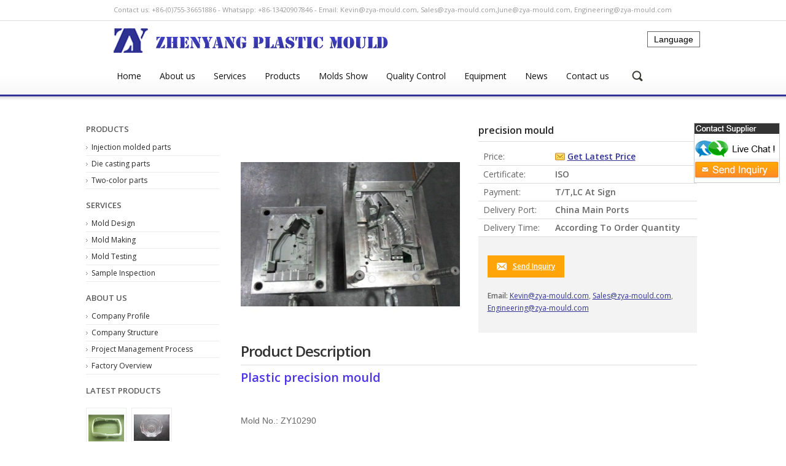

--- FILE ---
content_type: text/html
request_url: http://www.zya-mould.com/m_product/118-precision-mould.html
body_size: 6647
content:
<!doctype html>
<html lang="en" dir="ltr">
<head>
	<meta charset="UTF-8">
	<meta http-equiv="X-UA-Compatible" content="IE=edge" />
	<meta name="viewport"
        content="width=device-width,initial-scale=1,minimum-scale=1,maximum-scale=1,user-scalable=no" />
	<title>Zhenyang-precision mould</title>
	<meta name="description" content="Shenzhen zhenyang plastic Mould co.,Limited,it is a leading manufacturer of plastic mold. Our products:Injection mould,Plastic part,Plastic molding,Auto Parts&Molds,Electronic Accessories&Molds,Household Parts&Molds,Industrial Parts&Molds,Medical Parts&Molds,Other Parts&Molds,etc." />
	<meta name="keywords" content="precision mould" />
	<!-- Google webfont -->
	<link href='http://fonts.googleapis.com/css?family=Open+Sans:400,300,600' rel='stylesheet' type='text/css'>
	<link href="http://www.zya-mould.com/application/views/mold/js/bxslider/jquery.bxslider.css" rel="stylesheet" />
	<link href="http://www.zya-mould.com/application/views/mold/js/magnific-popup/magnific-popup.css" rel="stylesheet" />
	<link href="http://www.zya-mould.com/application/views/mold/js/magnific-popup/magnific-popup-anim.css" rel="stylesheet" />
	<link rel="stylesheet" href="http://www.zya-mould.com/application/views/mold/js/fontawesome/css/font-awesome.min.css">
	<link rel="stylesheet" type="text/css" href="http://inquiry.digood.com/assets/api/fancybox/jquery.fancybox-1.3.4.css" media="screen" />
	<link rel="stylesheet" href="http://www.zya-mould.com/application/views/mold/js/entypo/entypo.css">
	<link rel="stylesheet" href="http://www.zya-mould.com/application/views/mold/js/zocial/zocial.css">
	<link rel="stylesheet" href="http://www.zya-mould.com/application/views/mold/css/global.css">
	<link rel="stylesheet" href="http://www.zya-mould.com/application/views/mold/css/retina.css">
	<link rel="stylesheet" href="http://www.zya-mould.com/application/views/mold/css/responsive.css">
	<link rel="stylesheet" href="http://www.zya-mould.com/application/views/mold/skins/red/red.css">
	<style>
		/* modify 2022 04 13 */
		img {
			max-width: 100%;
		}
		.navigation-2 {
			left: 0;
    		right: auto;
			width: 100%;
		}
		.navigation-2 .navigation-mobile {
			width: 100%;
			left: 0;
    		right: auto;
		}

		.logo-and-lang {
			position: relative;
		}

        .header-1 .logo-and-lang-col {
            display: -webkit-box;
            display: -webkit-flex;
            display: -ms-flexbox;
            display: flex;
            -webkit-flex-wrap: wrap;
            -ms-flex-wrap: wrap;
            flex-wrap: wrap;
            -webkit-box-pack: justify;
            -webkit-justify-content: space-between;
            -ms-flex-pack: justify;
            justify-content: space-between;
            -webkit-box-align: center;
            -webkit-align-items: center;
            -ms-flex-align: center;
            align-items: center;
			position: relative;
			z-index: 9;
        }

		.site-language {
            position: relative;
        }

        .header-lang-btn {
            padding: 4px 10px;
            font-size: 14px;
            outline: none !important;
            background-color: transparent;
            border: 1px solid #666;
        }

        .header-lang-list {
			min-width: 100%;
            visibility: hidden;
            opacity: 0;
            transition: all 0.3s;
            position: absolute;
            left: 0;
            top: 100%;
            margin: 0;
            padding: 0;
            list-style-type: none;
        }

        .site-language:hover .header-lang-list {
            visibility: visible;
            opacity: 1;
        }

        .header-lang-list>li {
            background-color: #fff;
        }

        .header-lang-list>li>a {
            display: block;
            padding: 4px 10px;
            font-size: 14px;
            border: none;
            border-bottom: 1px solid rgba(0, 0, 0, 0.1);
            font-weight: 400;
            line-height: 1.42857143;
            color: #333;
            white-space: nowrap;
            text-decoration: none;
            transition: all 0.3s;
        }
        .header-lang-list>li:hover>a{
            background-color: #282a8f;
            color: #fff;
        }

		@media only screen and (max-width: 767px) {
			.header-2 .contact_info,
			.header-1 .logo {
				margin-left: 0;
			}
			.header-1 .logo {
				max-width: 80%;
			}
			.site-language {
				display: none;
			}
        }

		/* modify 2022 04 13 */
	</style>
</head>
<body>
	<div id="layout_width">
		<div class="content_container">
			<!-- top bar -->
			<div class="header-2_container cwidth_container" style="border-bottom:1px solid #ddd;">
				<div class="header-2_wrapper cwidth_wrapper">
					<div class="header-2 clearfix cwidth">
						<div class="col-1-1">
							<div class="col">
								<div class="header-2_content clearfix">
									<div class="contact_info">
										Contact us: +86-(0)755-36651886 - Whatsapp: +86-13420907846 - Email: <a href="mailto:Kevin@zya-mould.com">Kevin@zya-mould.com</a>, <a href="mailto:Sales@zya-mould.com">Sales@zya-mould.com</a>,<a href="mailto:June@zya-mould.com">June@zya-mould.com</a>, <a href="mailto:Engineering@zya-mould.com">Engineering@zya-mould.com</a>
									</div>
								</div>
							</div>
						</div>
					</div>
				</div>
			</div>
			<!-- /top bar -->

			<!-- header -->
			<div class="header_main_wrapper" data-position="fixed">
				<div class="header-1_container cwidth_container">
					<div class="header-1_wrapper cwidth_wrapper">
						<div class="header-1 cwidth">
							<!-- logo -->
							<div class="col-1-1 logo-and-lang">
								<div class="col logo-and-lang-col">
									<a href="http://www.zya-mould.com/" class="logo" title="Injection mould,Plastic part,Plastic molding Manufacturers & Suppliers from China">
										<img src="http://www.zya-mould.com/application/views/mold/images/logo.png" alt="Flexmetal Logo">
									</a>
									<!-- modify 2022 04 13 -->
									<div class="site-language">
										<button class="header-lang-btn">Language </button>
										<ul class="header-lang-list">
											<li><a href="//www.zya-mould.com/" class="notranslate noproxy">English</a></li>
											<li><a href="//fr.zya-mould.com/" class="notranslate noproxy">Français</a></li>
											<li><a href="//de.zya-mould.com/" class="notranslate noproxy">Deutsch</a></li>
										</ul>
									</div>
									<!-- modify 2022 04 13 -->
								</div>
							</div>
							<!-- /logo -->

							<!-- nav menu -->
							<div class="col-1-1">
								<div class="col">
									<div class="navigation-1_container">
										<div class="navigation-1_wrapper">
											<div class="navigation-1 clearfix">
												<div class="navigation-desktop">
													<div class="menu-navigation-container">
														<ul id="menu-navigation-desktop" class="menu">
															<li class="top-menu-item">
																<a href="http://www.zya-mould.com/" class="top-menu-item-a">Home</a>
															</li>
															<li class="top-menu-item">
																<a href="http://www.zya-mould.com/m_page/2-company-profile.html" class="top-menu-item-a">About us</a>
																																	<ul class="sub-menu">
																																					<li><a href="http://www.zya-mould.com/m_page/2-company-profile.html">Company Profile</a></li>
																																					<li><a href="http://www.zya-mould.com/m_page/3-company-structure.html">Company Structure</a></li>
																																					<li><a href="http://www.zya-mould.com/m_page/4-project-management-process.html">Project Management Process</a></li>
																																					<li><a href="http://www.zya-mould.com/m_page/14-factory-overview.html">Factory Overview</a></li>
																																			</ul>
																															</li>
															<li class="top-menu-item">
																<a href="http://www.zya-mould.com/m_page/6-mold-design.html" class="top-menu-item-a">Services</a>
																																	<ul class="sub-menu">
																																					<li><a href="http://www.zya-mould.com/m_page/6-mold-design.html">Mold Design</a></li>
																																					<li><a href="http://www.zya-mould.com/m_page/7-mold-making.html">Mold Making</a></li>
																																					<li><a href="http://www.zya-mould.com/m_page/8-mold-testing.html">Mold Testing</a></li>
																																					<li><a href="http://www.zya-mould.com/m_page/9-sample-inspection.html">Sample Inspection</a></li>
																																			</ul>
																															</li>
															<li class="top-menu-item">
																<a href="http://www.zya-mould.com/c_product/1-products.html" class="top-menu-item-a">Products</a>
																							<ul class="sub-menu">
																											<li>
															<a href="http://www.zya-mould.com/c_product/1-Injection-molded-parts.html">Injection molded parts</a>
																							<ul class="sub-menu">
																											<li>
															<a href="http://www.zya-mould.com/c_product/3-Auto-Parts.html" title="Auto Parts">Auto Parts</a>
														</li>
																											<li>
															<a href="http://www.zya-mould.com/c_product/4-Electronic-parts.html" title="Electronic parts">Electronic parts</a>
														</li>
																											<li>
															<a href="http://www.zya-mould.com/c_product/5-Household-parts.html" title="household parts">Household parts</a>
														</li>
																											<li>
															<a href="http://www.zya-mould.com/c_product/6-Industrial-parts.html" title="Industrial  parts">Industrial  parts</a>
														</li>
																											<li>
															<a href="http://www.zya-mould.com/c_product/7-Medical-parts.html" title="Medical Parts">Medical Parts</a>
														</li>
																											<li>
															<a href="http://www.zya-mould.com/c_product/19-Gear-parts.html" title="Gear parts">Gear parts</a>
														</li>
																											<li>
															<a href="http://www.zya-mould.com/c_product/20-Rubber-parts.html" title="Rubber parts">Rubber parts</a>
														</li>
																											<li>
															<a href="http://www.zya-mould.com/c_product/21-Transparent-parts.html" title="Transparent parts">Transparent parts</a>
														</li>
																									</ul>
																									</li>
																											<li>
															<a href="http://www.zya-mould.com/c_product/30-Die-casting-parts.html">Die casting parts</a>
																									</li>
																											<li>
															<a href="http://www.zya-mould.com/c_product/31-Two-color-parts.html">Two-color parts</a>
																									</li>
																									</ul>
																										</li>
															<li class="top-menu-item">
																<a href="http://www.zya-mould.com/c_product/25-Mold.html" class="top-menu-item-a">Molds Show</a>
																																	<ul class="sub-menu">
																																					<li><a href="http://www.zya-mould.com/c_product/26-Injection-mold.html">Injection mold</a></li>
																																					<li><a href="http://www.zya-mould.com/c_product/27-Die-casting-mold.html">Die casting mold</a></li>
																																					<li><a href="http://www.zya-mould.com/c_product/28-Prototype-mold.html">Prototype mold</a></li>
																																			</ul>
																 															</li>
															<li class="top-menu-item">
																<a href="http://www.zya-mould.com/m_page/12-qc-control.html" class="top-menu-item-a">Quality Control</a>
																																	<ul class="sub-menu">
																																					<li><a href="http://www.zya-mould.com/m_page/12-qc-control.html">QC Control</a></li>
																																					<li><a href="http://www.zya-mould.com/m_page/13-quality-certificate.html">Quality Certificate</a></li>
																																			</ul>
																															</li>
															<li class="top-menu-item">
																<a href="http://www.zya-mould.com/c_product/2-equipment.html" class="top-menu-item-a">Equipment</a>
																																	<ul class="sub-menu">
																																					<li><a href="http://www.zya-mould.com/c_product/11-cnc-machine.html">CNC Machine</a></li>
																																					<li><a href="http://www.zya-mould.com/c_product/12-edm-machine.html">EDM Machine</a></li>
																																					<li><a href="http://www.zya-mould.com/c_product/13-wire-cutting-machine.html">Wire Cutting Machine</a></li>
																																					<li><a href="http://www.zya-mould.com/c_product/14-injection-machine.html">Injection Machine</a></li>
																																					<li><a href="http://www.zya-mould.com/c_product/15-grinding-Machine.html">Grinding Machine</a></li>
																																					<li><a href="http://www.zya-mould.com/c_product/16-cmm-machine.html">CMM Machine</a></li>
																																					<li><a href="http://www.zya-mould.com/c_product/17-equipment-list.html">Equipment List</a></li>
																																			</ul>
																															</li>
															
															<li class="top-menu-item">
																<a href="http://www.zya-mould.com/c_article/6-company-news.html" class="top-menu-item-a">News</a>
																																	<ul class="sub-menu">
																																					<li><a href="http://www.zya-mould.com/c_article/6-company-news.html">Company News</a></li>
																																					<li><a href="http://www.zya-mould.com/c_article/10-faq.html">FAQ</a></li>
																																				<li><a href="http://www.zya-mould.com/m_page/19-partner.html">Partner</a></li>
																	</ul>
																															</li>
															<li class="top-menu-item">
																<a href="http://www.zya-mould.com/m_page/15-contact-us.html" class="top-menu-item-a">Contact us</a>
															</li>
														</ul>
													</div>
													<div class="clear"></div>
												</div>
												<!-- search -->
												<div class="search_top_button"></div>
												<!-- /search -->
											</div>
										</div>
									</div>

									<!-- responsive menu -->
									<div class="navigation-2_container" style="display:none;">
										<div class="navigation-2_wrapper">
											<div class="navigation-2 clearfix">
												<div class="mobile_nav_button noselect"></div>
												<div class="navigation-mobile">
													<div class="cwidth_wrapper">
														<div class="menu-navigation-container">
															<ul id="menu-navigation-mobile" class="menu">
																<li class="top-menu-item"><a href="http://www.zya-mould.com/" class="top-menu-item-a"><span>Home</span></a></li>
																<li class="top-menu-item">
																	<a href="http://www.zya-mould.com/m_page/2-company-profile.html" class="top-menu-item-a"><span>About us</span></a>
																																			<ul class="sub-menu">
																																							<li><a href="http://www.zya-mould.com/m_page/2-company-profile.html">Company Profile</a></li>
																																							<li><a href="http://www.zya-mould.com/m_page/3-company-structure.html">Company Structure</a></li>
																																							<li><a href="http://www.zya-mould.com/m_page/4-project-management-process.html">Project Management Process</a></li>
																																							<li><a href="http://www.zya-mould.com/m_page/14-factory-overview.html">Factory Overview</a></li>
																																					</ul>
																																	</li>
																<li class="top-menu-item">
																	<a href="http://www.zya-mould.com/m_page/6-mold-design.html" class="top-menu-item-a"><span>Services</span></a>
																																			<ul class="sub-menu">
																																							<li><a href="http://www.zya-mould.com/m_page/6-mold-design.html">Mold Design</a></li>
																																							<li><a href="http://www.zya-mould.com/m_page/7-mold-making.html">Mold Making</a></li>
																																							<li><a href="http://www.zya-mould.com/m_page/8-mold-testing.html">Mold Testing</a></li>
																																							<li><a href="http://www.zya-mould.com/m_page/9-sample-inspection.html">Sample Inspection</a></li>
																																					</ul>
																																	</li>
																<li class="top-menu-item">
																	<a href="http://www.zya-mould.com/c_product/1-products.html" class="top-menu-item-a"><span>Products</span></a>
																																			<ul class="sub-menu">
																																							<li><a href="http://www.zya-mould.com/c_product/3-Auto-Parts.html">Auto Parts</a></li>
																																							<li><a href="http://www.zya-mould.com/c_product/4-Electronic-parts.html">Electronic parts</a></li>
																																							<li><a href="http://www.zya-mould.com/c_product/5-Household-parts.html">Household parts</a></li>
																																							<li><a href="http://www.zya-mould.com/c_product/6-Industrial-parts.html">Industrial  parts</a></li>
																																							<li><a href="http://www.zya-mould.com/c_product/7-Medical-parts.html">Medical Parts</a></li>
																																							<li><a href="http://www.zya-mould.com/c_product/19-Gear-parts.html">Gear parts</a></li>
																																							<li><a href="http://www.zya-mould.com/c_product/20-Rubber-parts.html">Rubber parts</a></li>
																																							<li><a href="http://www.zya-mould.com/c_product/21-Transparent-parts.html">Transparent parts</a></li>
																																					</ul>
																																	</li>

																<li class="top-menu-item">
																	<a href="http://www.zya-mould.com/c_product/23-molds-show.html" class="top-menu-item-a"><span>Molds Show</span></a>
																</li>
																
																<li class="top-menu-item">
																	<a href="http://www.zya-mould.com/m_page/12-qc-control.html" class="top-menu-item-a"><span>Quality Control</span></a>
																																			<ul class="sub-menu">
																																							<li><a href="http://www.zya-mould.com/m_page/12-qc-control.html">QC Control</a></li>
																																							<li><a href="http://www.zya-mould.com/m_page/13-quality-certificate.html">Quality Certificate</a></li>
																																					</ul>
																																	</li>
																<li class="top-menu-item">
																	<a href="http://www.zya-mould.com/c_product/2-equipment.html" class="top-menu-item-a"><span>Equipment</span></a>
																																			<ul class="sub-menu">
																																							<li><a href="http://www.zya-mould.com/c_product/11-cnc-machine.html">CNC Machine</a></li>
																																							<li><a href="http://www.zya-mould.com/c_product/12-edm-machine.html">EDM Machine</a></li>
																																							<li><a href="http://www.zya-mould.com/c_product/13-wire-cutting-machine.html">Wire Cutting Machine</a></li>
																																							<li><a href="http://www.zya-mould.com/c_product/14-injection-machine.html">Injection Machine</a></li>
																																							<li><a href="http://www.zya-mould.com/c_product/15-grinding-Machine.html">Grinding Machine</a></li>
																																							<li><a href="http://www.zya-mould.com/c_product/16-cmm-machine.html">CMM Machine</a></li>
																																							<li><a href="http://www.zya-mould.com/c_product/17-equipment-list.html">Equipment List</a></li>
																																					</ul>
																																	</li>
																<li class="top-menu-item">
																	<a href="http://www.zya-mould.com/c_article/6-company-news.html" class="top-menu-item-a"><span>News</span></a>
																																			<ul class="sub-menu">
																																							<li><a href="http://www.zya-mould.com/c_article/6-company-news.html">Company News</a></li>
																																							<li><a href="http://www.zya-mould.com/c_article/10-faq.html">FAQ</a></li>
																																						<li><a href="http://www.zya-mould.com/m_page/19-partner.html">Partner</a></li>
																		</ul>
																																	</li>
																<li class="top-menu-item">
																	<a href="http://www.zya-mould.com/m_page/15-contact-us.html" class="top-menu-item-a"><span>Contact us</span></a>
																</li>
															</ul>
														</div>
													</div>
												</div>
											</div>
										</div>
									</div>
									<!-- /responsive menu -->
								</div>
							</div>
							<!-- /nav menu -->
						</div>
					</div>
				</div>
				<!-- search -->
				<div class="search_top_overlay">
					<div class="cwidth_wrapper">
						<form action="http://www.zya-mould.com/search.html" method="post" class="searchform clearfix">
							<button class="searchbutton"> <i class="search_top_overlay_button"></i>
							</button>
							<div class="search_top_close"></div>
							<p>
								<input type="text" class="searchfield nooutline" name="keyword" autocomplete="off" placeholder="Search what you want">
								<input name="model" value="product" type="hidden">
								<input name="field" value="title,keywords" type="hidden">
							</p>
						</form>
					</div>
				</div>
				<!-- /search -->
			</div>
			<!-- /header --><div class="main_content_container cwidth_container">
	<div class="main_content_wrapper cwidth_wrapper">
		<div class="main_content cwidth">
			<div class="col-1-1">
				<div class="col">
					<div class="grid sidebar_left">
						<!-- main content aaaaa-->
						<div class="col-content product">
							<div class="col">
								<div class="grid">
									<!-- image -->
									<div class="col-1-2">
										<div class="col">
											<div class="img-wrapper">
												<a href="http://www.zya-mould.com/attachments/2016/06/14652708458aacb8f089726669.jpg" class="featured_image_wrapper" data-effect="mfp-zoom-in">
													<img src="http://www.zya-mould.com/application/views/mold/timthumb.php?zc=2&w=356&h=356&src=/attachments/2016/06/14652708458aacb8f089726669.jpg" alt="precision mould" class="featured_image">
												</a>
											</div>
										</div>
									</div>
									<!-- /image -->
									<!-- parm -->
									<div class="col-1-2">
										<div class="col">
											<h3 class="prod-title">precision mould</h3>
											<div class="parm-table">
												<table cellspacing="0" border="0">
													<tbody>
														<tr>
															<td>Price:</td>
															<td>
																<strong><b class="icon-email"></b> <a href="http://inquiry.digood.com/api/home/form/53" class="openinquiry">Get Latest Price</a></strong>
															</td>
														</tr>
														<tr>
															<td>Certificate:</td>
															<td><strong>ISO</strong></td>
														</tr>
														<tr>
															<td>Payment:</td>
															<td><strong>T/T,LC At Sign</strong></td>
														</tr>
														<tr>
															<td>Delivery Port:</td>
															<td><strong>China Main Ports</strong></td>
														</tr>
														<tr>
															<td>Delivery Time:</td>
															<td><strong>According To Order Quantity</strong></td>
														</tr>
													</tbody>
												</table>
											</div>
											<div class="panel-body" style="padding:0;">
											<!-- 询盘按钮区域 -->
											<div class="inquiry">
												<p class="mb-20">
													<a href="http://inquiry.digood.com/api/home/form/53" class="openinquiry inq-btn" target="_blank"><b class="i-email"></b>Send Inquiry</a>
												</p>
												<p class="mb-20">
													<strong>Email:</strong> <a href="mailto:Kevin@zya-mould.com">Kevin@zya-mould.com</a>, <a href="mailto:Sales@zya-mould.com">Sales@zya-mould.com</a>, <a href="mailto:Engineering@zya-mould.com">Engineering@zya-mould.com</a><br />
												</p>
											</div>
											<!-- /询盘按钮区域 -->
										</div>
										</div>
									</div>
									<!-- /parm -->

									
									<!-- description -->
									<div class="col-1-1">
										<div class="col">
											<h4 class="prod-desc">Product Description</h4>
											<div class="desc-content">
												<h3>
	<strong><span style="color:#4C33E5;">Plastic precision mould</span></strong> 
</h3>
<br />
<p>
	<span style="font-family:Arial;font-size:14px;">Mold No.: ZY10290</span>
</p>
<p>
	<br />
</p>
<p>
	<span style="font-family:Arial;font-size:14px;">1. We are a professional plastic mold and injection moulding parts manufacturer, which can provide from Mold Design, Tool Building, Injection, Machining, Measuring Dimenstion, Secondary Operation, Packing, Assembly, Exporting, and After-Service&nbsp;</span><br />
<span style="font-family:Arial;font-size:14px;"> 2. Our main products include precise mold, plastic products, silicon products, Parts for automotive, consumer product etc.&nbsp;</span><br />
<span style="font-family:Arial;font-size:14px;"> 3. High quality, close tolerance plastic parts production.&nbsp;</span><br />
<span style="font-family:Arial;font-size:14px;"> 4. Good surface treatment, strict international tolerance standard.&nbsp;</span><br />
<span style="font-family:Arial;font-size:14px;"> 5. Welcome to your drawings (such as 2D and 3D) or samples for quoting.</span>
</p>
<p>
	<br />
</p>
<p>
	<img src="/attachments/2016/06/146527092362f3041e3ffc419d.jpg" width="500" height="331" alt="" />
</p>											</div>
										</div>
									</div>
									<!-- /description -->

									<div class="col-1-1 big-inquiry">
										<div class="col">
											<a href="http://inquiry.digood.com/api/home/form/53" class="openinquiry" target="_blank">Send inquiry now !</a>
										</div>
									</div>
								</div>
								<!-- pagination -->
																<!-- /pagination -->
							</div>
						</div>
						<!-- /main content -->

						<!-- sidebar -->
						<div class="col-sidebar">
							<div class="col">
								<div class="content_cols_eq">
									<div id="sidebar-1">
										<!-- side product -->
											<div class="widget clearfix widget_pages">
		<h3 class="widget_title">Products</h3>
		<ul>
							<li><a href="http://www.zya-mould.com/c_product/1-Injection-molded-parts.html">Injection molded parts</a></li>
							<li><a href="http://www.zya-mould.com/c_product/30-Die-casting-parts.html">Die casting parts</a></li>
							<li><a href="http://www.zya-mould.com/c_product/31-Two-color-parts.html">Two-color parts</a></li>
					</ul>
	</div>
										<!-- /side product -->
										<!-- side service -->
											<div class="widget clearfix widget_pages">
		<h3 class="widget_title">Services</h3>
		<ul>
							<li><a href="http://www.zya-mould.com/m_page/6-mold-design.html">Mold Design</a></li>
							<li><a href="http://www.zya-mould.com/m_page/7-mold-making.html">Mold Making</a></li>
							<li><a href="http://www.zya-mould.com/m_page/8-mold-testing.html">Mold Testing</a></li>
							<li><a href="http://www.zya-mould.com/m_page/9-sample-inspection.html">Sample Inspection</a></li>
					</ul>
	</div>
										<!-- /side service -->
										<!-- sidebar pages -->
											<div class="widget clearfix widget_pages">
		<h3 class="widget_title">About us</h3>
		<ul>
							<li><a href="http://www.zya-mould.com/m_page/2-company-profile.html">Company Profile</a></li>
							<li><a href="http://www.zya-mould.com/m_page/3-company-structure.html">Company Structure</a></li>
							<li><a href="http://www.zya-mould.com/m_page/4-project-management-process.html">Project Management Process</a></li>
							<li><a href="http://www.zya-mould.com/m_page/14-factory-overview.html">Factory Overview</a></li>
					</ul>
	</div>
										<!-- /sidebar pages -->
										<!-- sidebar related product -->
											<div class="widget clearfix widget_latest_projects">
		<h3 class="widget_title">Latest Products</h3>
		<div class="latest_projects">
							<a href="http://www.zya-mould.com/m_product/87-Washing-machine-parts.html" class="latest_project_item">
					<div class="latest_project_image">
						<img src="http://www.zya-mould.com/application/views/mold/timthumb.php?zc=2&w=58&h=58&src=/attachments/2014/03/13957334390ca8d8669ab42e51.jpg" alt="Washing machine parts">
					</div>
				</a>
							<a href="http://www.zya-mould.com/m_product/140-Transparent-part.html" class="latest_project_item">
					<div class="latest_project_image">
						<img src="http://www.zya-mould.com/application/views/mold/timthumb.php?zc=2&w=58&h=58&src=/attachments/2016/05/14636505806b0d4f640b68e6b6.jpg" alt="Transparent  part">
					</div>
				</a>
							<a href="http://www.zya-mould.com/m_product/41-Automotive-front-lamp-injection-parts.html" class="latest_project_item">
					<div class="latest_project_image">
						<img src="http://www.zya-mould.com/application/views/mold/timthumb.php?zc=2&w=58&h=58&src=/attachments/2014/03/1395478412a8abaed6d3edbfe9.jpg" alt="Automotive front lamp injection parts">
					</div>
				</a>
							<a href="http://www.zya-mould.com/m_product/76-Plastic-basket.html" class="latest_project_item">
					<div class="latest_project_image">
						<img src="http://www.zya-mould.com/application/views/mold/timthumb.php?zc=2&w=58&h=58&src=/attachments/2014/03/1395730892885021e58a5dda36.jpg" alt="Plastic basket ">
					</div>
				</a>
							<a href="http://www.zya-mould.com/m_product/73-Cosmetic-part.html" class="latest_project_item">
					<div class="latest_project_image">
						<img src="http://www.zya-mould.com/application/views/mold/timthumb.php?zc=2&w=58&h=58&src=/attachments/2014/03/139573030025118f211c968d1d.jpg" alt="Cosmetic parts">
					</div>
				</a>
							<a href="http://www.zya-mould.com/m_product/101-Transparent-parts.html" class="latest_project_item">
					<div class="latest_project_image">
						<img src="http://www.zya-mould.com/application/views/mold/timthumb.php?zc=2&w=58&h=58&src=/attachments/2014/03/13959918666434d11a3353e655.jpg" alt="Transparent parts">
					</div>
				</a>
							<a href="http://www.zya-mould.com/m_product/113-Unscrewing-part.html" class="latest_project_item">
					<div class="latest_project_image">
						<img src="http://www.zya-mould.com/application/views/mold/timthumb.php?zc=2&w=58&h=58&src=/attachments/2014/03/139607497987eb6a03052cb4b6.jpg" alt="Unscrewing  mold">
					</div>
				</a>
							<a href="http://www.zya-mould.com/m_product/133-Printing-machine-part.html" class="latest_project_item">
					<div class="latest_project_image">
						<img src="http://www.zya-mould.com/application/views/mold/timthumb.php?zc=2&w=58&h=58&src=/attachments/2014/04/1396340750004105bd18fe1a89.jpg" alt="Printing machine part">
					</div>
				</a>
							<a href="http://www.zya-mould.com/m_product/64-Customizing-medical-parts.html" class="latest_project_item">
					<div class="latest_project_image">
						<img src="http://www.zya-mould.com/application/views/mold/timthumb.php?zc=2&w=58&h=58&src=/attachments/2014/03/13956505741a865975889fb2bb.jpg" alt="Customizing medical parts">
					</div>
				</a>
					</div>
	</div>
										<!-- /sidebar related product -->
										<!-- side contact -->
										<div class="widget clearfix widget_contact">
	<h3 class="widget_title">Contact us</h3>
	<div class="address">
		<strong>Add:</strong> No.405-5 , Block A3, MingXi Creative industrial park, HuaiDe south Road,FuYong town, Baoan District, ShenZhen, China 518103
	</div>
	<div class="phone">
		<strong>Tel:</strong> +86-(0)755-36651886
	</div>
	<div class="email">
		<strong>Email</strong>
        <a href="mailto:Kevin@zya-mould.com">Kevin@zya-mould.com</a><br>
        <a href="mailto:Sales@zya-mould.com">Sales@zya-mould.com</a><br>
        <a href="mailto:June@zya-mould.com">June@zya-mould.com</a><br>
        <a href="mailto:Engineering@zya-mould.com">Engineering@zya-mould.com</a>
	</div>
	<div>
		<a href="http://inquiry.digood.com/api/home/form/53" class="openinquiry sc_button sc_button_round sc_button_small sc_button_blue" target="_blank" style="color:#fff;">Send Inquiry</a>
	</div>
</div>										<!-- /side contact -->
									</div>
								</div>
							</div>
						</div>
						<!-- /sidebar -->
					</div>
				</div>
			</div>
		</div>
	</div>
</div>

<!-- footer -->
			<div class="footer_container">
	<div class="footer-widgets_container cwidth_container">
		<div class="footer-widgets_wrapper cwidth_wrapper">
			<div class="footer-widgets cwidth">
				<!-- foot contact -->
				<div class="col-1-4">
					<div class="col">
						<div class="widget clearfix widget_contact">
							<h3 class="widget_title">Contact us</h3>
							<div class="address"> <strong>Add:</strong>
								No.405-5 , Block A3, MingXi Creative industrial park, HuaiDe south Road,FuYong town, Baoan District, ShenZhen, China 518103
															</div>
							<div class="phone"> <strong>Tel:</strong>
                                +86-(0)755-36651886
							</div>
							<div class="fax"> <strong>Whatsapp:</strong>
                                +86-13420907846
							</div>
							<div class="email">
								<strong>Email:</strong>
								<a href="mailto:Kevin@zya-mould.com">Kevin@zya-mould.com</a><br>
								<a href="mailto:Sales@zya-mould.com">Sales@zya-mould.com</a><br>
								<a href="mailto:June@zya-mould.com">June@zya-mould.com</a><br>
                                <a href="mailto:Engineering@zya-mould.com">Engineering@zya-mould.com</a>
							</div>
						</div>
					</div>
				</div>
				<!-- /foot contact -->

				<div class="col-1-4">
					<div class="col">
						<div class="widget clearfix widget_recent_entries">
							<h3 class="widget_title">Services</h3>
															<ul>
																			<li><a href="http://www.zya-mould.com/m_page/6-mold-design.html">Mold Design</a></li>
																			<li><a href="http://www.zya-mould.com/m_page/7-mold-making.html">Mold Making</a></li>
																			<li><a href="http://www.zya-mould.com/m_page/8-mold-testing.html">Mold Testing</a></li>
																			<li><a href="http://www.zya-mould.com/m_page/9-sample-inspection.html">Sample Inspection</a></li>
																	</ul>
													</div>
						<!-- END "div.widget" -->
					</div>
				</div>

				<div class="col-1-4">
					<div class="col">
						<div class="widget clearfix widget_recent_entries">
							<h3 class="widget_title">Products</h3>
															<ul>
																			<li><a href="http://www.zya-mould.com/c_product/3-Auto-Parts.html">Auto Parts</a></li>
																			<li><a href="http://www.zya-mould.com/c_product/4-Electronic-parts.html">Electronic parts</a></li>
																			<li><a href="http://www.zya-mould.com/c_product/5-Household-parts.html">Household parts</a></li>
																			<li><a href="http://www.zya-mould.com/c_product/6-Industrial-parts.html">Industrial  parts</a></li>
																			<li><a href="http://www.zya-mould.com/c_product/7-Medical-parts.html">Medical Parts</a></li>
																			<li><a href="http://www.zya-mould.com/c_product/19-Gear-parts.html">Gear parts</a></li>
																			<li><a href="http://www.zya-mould.com/c_product/20-Rubber-parts.html">Rubber parts</a></li>
																			<li><a href="http://www.zya-mould.com/c_product/21-Transparent-parts.html">Transparent parts</a></li>
																	</ul>
													</div>
						<!-- END "div.widget" -->
					</div>
				</div>

			</div>
		</div>
	</div>
	<div class="footer-bottom_container cwidth_container">
		<div class="footer-bottom_wrapper cwidth_wrapper">
			<div class="footer-bottom cwidth">
				<div class="col-1-1">
					<div class="col">
						<div class="footer-bottom_content clearfix" style="text-align:center;">
							<div class="footer-bottom_left" style="float:none;">&copy; <script>document.write(new Date().getFullYear());</script> Shenzhen zhenyang plastic mould Co.,Ltd. All Rights Reserved. Powered by <a href="http://www.digood.com/" title="Digood Technology" target="_blank">Digood</a> <script type="text/javascript">var cnzz_protocol = (("https:" == document.location.protocol) ? " https://" : " http://");document.write(unescape("%3Cspan id='cnzz_stat_icon_5864793'%3E%3C/span%3E%3Cscript src='" + cnzz_protocol + "s22.cnzz.com/stat.php%3Fid%3D5864793%26show%3Dpic' type='text/javascript'%3E%3C/script%3E"));</script></div>

							<div class="footer-bottom_right" style="float:none;">
								<a href="http://www.zya-mould.com/">Home</a> | 
								<a href="http://www.zya-mould.com/m_page/2-company-profile.html">About us</a> | 
								<a href="http://www.zya-mould.com/m_page/6-mold-design.html">Services</a> | 
								<a href="http://www.zya-mould.com/c_product/1-products.html">Products</a> | 
								<a href="http://www.zya-mould.com/m_page/12-qc-control.html">Quality Control</a> | 
								<a href="http://www.zya-mould.com/c_product/2-equipment.html">Equipment</a> | 
								<a href="http://www.zya-mould.com/m_page/14-factory-overview.html">Factory Overview</a> | 
								<a href="http://www.zya-mould.com/c_article/6-company-news.html">News</a> | 
								<a href="http://www.zya-mould.com/m_page/15-contact-us.html">Contact us</a>
							</div>
						</div>
					</div>
				</div>
			</div>
		</div>
	</div>
</div>
<!-- 客服 -->
<!--上面的那些JS和CSS同样需要加载-->
<div id="fudong" style="position:fixed; right:10px; top:200px;border: 1px solid #CCC;font-size:10px;width: 138px;overflow: hidden;z-index:999;"/>
	<a class="openinquiry" href="http://inquiry.digood.com/api/home/form/53" target="_blank">
		<img src="http://inquiry.digood.com/assets/api/pic/design.png" border="0" alt="Contact Us" />
	</a>
</div>
<!-- /客服 -->			<!-- /footer -->
		</div>
	</div>
	<script src="http://www.zya-mould.com/application/views/mold/js/jquery/1.9.0/jquery.min.js"></script>
<script src="http://www.zya-mould.com/application/views/mold/js/imagesloaded/imagesloaded.min.js"></script>
<script src="http://www.zya-mould.com/application/views/mold/js/bxslider/jquery.bxslider.min.js"></script>
<script src="http://www.zya-mould.com/application/views/mold/js/caroufredsel/jquery.caroufredsel.min.js"></script>
<script src="http://www.zya-mould.com/application/views/mold/js/magnific-popup/magnific-popup.js"></script>
<script src="http://www.zya-mould.com/application/views/mold/js/isotope/jquery.isotope.min.js"></script>
<script src="http://www.zya-mould.com/application/views/mold/js/countdown/jquery.countdown.js"></script>
<script src="http://www.zya-mould.com/application/views/mold/js/countdown/jquery.countdown_init.js"></script>
<script src="http://www.zya-mould.com/application/views/mold/js/retinajs/retinajs.min.js"></script>
<script type="text/javascript" src="http://inquiry.digood.com/assets/api/fancybox/jquery.fancybox-1.3.4.pack.js"></script>
<script src="http://www.zya-mould.com/application/views/mold/js/global.js"></script></body>
</html>

--- FILE ---
content_type: text/css
request_url: http://www.zya-mould.com/application/views/mold/js/entypo/entypo.css
body_size: 2495
content:
@font-face {
    font-family: 'EntypoRegular';
    src: url('entypo.eot');
    src: url('entypo.eot@#iefix') format('embedded-opentype'),
         url('entypo.woff') format('woff'),
         url('entypo.ttf') format('truetype'),
         url('entypo.svg#EntypoRegular') format('svg');
    font-weight: normal;
    font-style: normal;
}

@font-face {
    font-family: 'EntypoSocialRegular';
    src: url('entypo-social.eot');
    src: url('entypo-social.eot@#iefix') format('embedded-opentype'),
         url('entypo-social.woff') format('woff'),
         url('entypo-social.ttf') format('truetype'),
         url('entypo-social.svg#EntypoRegular') format('svg');
    font-weight: normal;
    font-style: normal;
}

[class*='entypo'] 	{
	font-family: 'EntypoRegular';
	font-weight: normal;
}

[class*='entypo-social'] 	{
	font-family: 'EntypoSocialRegular';
	font-weight: normal;
}

.entypo-phone:before{ content:'\1F4DE'; }
.entypo-mobile:before{ content:'\1F4F1'; }
.entypo-mouse:before{ content:'\E789'; }
.entypo-address:before{ content:'\E723'; }
.entypo-mail:before{ content:'\2709'; }
.entypo-paper-plane:before{ content:'\1F53F'; }
.entypo-pencil:before{ content:'\270E'; }
.entypo-feather:before{ content:'\2712'; }
.entypo-attach:before{ content:'\1F4CE'; }
.entypo-inbox:before{ content:'\E777'; }
.entypo-reply:before{ content:'\E712'; }
.entypo-reply-all:before{ content:'\E713'; }
.entypo-forward:before{ content:'\27A6'; }
.entypo-user:before{ content:'\1F464'; }
.entypo-users:before{ content:'\1F465'; }
.entypo-add-user:before{ content:'\E700'; }
.entypo-vcard:before{ content:'\E722'; }
.entypo-export:before{ content:'\E715'; }
.entypo-location:before{ content:'\E724'; }
.entypo-map:before{ content:'\E727'; }
.entypo-compass:before{ content:'\E728'; }
.entypo-direction:before{ content:'\27A2'; }
.entypo-hair-cross:before{ content:'\1F3AF'; }
.entypo-share:before{ content:'\E73C'; }
.entypo-shareable:before{ content:'\E73E'; }
.entypo-heart:before{ content:'\2665'; }
.entypo-heart-empty:before{ content:'\2661'; }
.entypo-star:before{ content:'\2605'; }
.entypo-star-empty:before{ content:'\2606'; }
.entypo-thumbs-up:before{ content:'\1F44D'; }
.entypo-thumbs-down:before{ content:'\1F44E'; }
.entypo-chat:before{ content:'\E720'; }
.entypo-comment:before{ content:'\E718'; }
.entypo-quote:before{ content:'\275E'; }
.entypo-home:before{ content:'\2302'; }
.entypo-popup:before{ content:'\E74C'; }
.entypo-search:before{ content:'\1F50D'; }
.entypo-flashlight:before{ content:'\1F526'; }
.entypo-print:before{ content:'\E716'; }
.entypo-bell:before{ content:'\1F514'; }
.entypo-link:before{ content:'\1F517'; }
.entypo-flag:before{ content:'\2691'; }
.entypo-cog:before{ content:'\2699'; }
.entypo-tools:before{ content:'\2692'; }
.entypo-trophy:before{ content:'\1F3C6'; }
.entypo-tag:before{ content:'\E70C'; }
.entypo-camera:before{ content:'\1F4F7'; }
.entypo-megaphone:before{ content:'1F4E3'; }
.entypo-moon:before{ content:'\263D'; }
.entypo-palette:before{ content:'\1F3A8'; }
.entypo-leaf:before{ content:'\1F342'; }
.entypo-note:before{ content:'\266A'; }
.entypo-beamed-note:before{ content:'\266B'; }
.entypo-new:before{ content:'\1F4A5'; }
.entypo-graduation-cap:before{ content:'\1F393'; }
.entypo-book:before{ content:'\1F4D5'; }
.entypo-newspaper:before{ content:'\1F4F0'; }
.entypo-bag:before{ content:'\1F45C'; }
.entypo-airplane:before{ content:'\2708'; }
.entypo-lifebuoy:before{ content:'\E788'; }
.entypo-eye:before{ content:'\E70A'; }
.entypo-clock:before{ content:'\1F554'; }
.entypo-mic:before{ content:'\1F3A4'; }
.entypo-calendar:before{ content:'\1F4C5'; }
.entypo-flash:before{ content:'\26A1'; }
.entypo-thunder-cloud:before{ content:'\26C8'; }
.entypo-droplet:before{ content:'\1F4A7'; }
.entypo-cd:before{ content:'\1F4BF'; }
.entypo-briefcase:before{ content:'\1F4BC'; }
.entypo-air:before{ content:'\1F4A8'; }
.entypo-hourglass:before{ content:'\23F3'; }
.entypo-gauge:before{ content:'\1F6C7'; }
.entypo-language:before{ content:'\1F394'; }
.entypo-network:before{ content:'\E776'; }
.entypo-key:before{ content:'\1F511'; }
.entypo-battery:before{ content:'\1F50B'; }
.entypo-bucket:before{ content:'\1F4FE'; }
.entypo-magnet:before{ content:'\E7A1'; }
.entypo-drive:before{ content:'\1F4FD'; }
.entypo-cup:before{ content:'\2615'; }
.entypo-rocket:before{ content:'\1F680'; }
.entypo-brush:before{ content:'\E79A'; }
.entypo-suitcase:before{ content:'\1F6C6'; }
.entypo-traffic-cone:before{ content:'\1F6C8'; }
.entypo-globe:before{ content:'\1F30E'; }
.entypo-keyboard:before{ content:'\2328'; }
.entypo-browser:before{ content:'\E74E'; }
.entypo-publish:before{ content:'\E74D'; }
.entypo-progress-3:before{ content:'\E76B'; }
.entypo-progress-2:before{ content:'\E76A'; }
.entypo-progress-1:before{ content:'\E769'; }
.entypo-progress-0:before{ content:'\E768'; }
.entypo-light-down:before{ content:'\1F505'; }
.entypo-light-up:before{ content:'\1F506'; }
.entypo-adjust:before{ content:'\25D1'; }
.entypo-code:before{ content:'\E714'; }
.entypo-monitor:before{ content:'\1F4BB'; }
.entypo-infinity:before{ content:'\221E'; }
.entypo-light-bulb:before{ content:'\1F4A1'; }
.entypo-credit-card:before{ content:'\1F4B3'; }
.entypo-database:before{ content:'\1F4F8'; }
.entypo-voicemail:before{ content:'\2707'; }
.entypo-clipboard:before{ content:'\1F4CB'; }
.entypo-cart:before{ content:'\E73D'; }
.entypo-box:before{ content:'\1F4E6'; }
.entypo-ticket:before{ content:'\1F3AB'; }
.entypo-rss:before{ content:'\E73A'; }
.entypo-signal:before{ content:'\1F4F6'; }
.entypo-thermometer:before{ content:'\1F4FF'; }
.entypo-water:before{ content:'\1F4A6'; }
.entypo-sweden:before{ content:'\F601'; }
.entypo-line-graph:before{ content:'\1F4C8'; }
.entypo-pie-chart:before{ content:'\25F4'; }
.entypo-bar-graph:before{ content:'\1F4CA'; }
.entypo-area-graph:before{ content:'\1F53E'; }
.entypo-lock:before{ content:'\1F512'; }
.entypo-lock-open:before{ content:'\1F513'; }
.entypo-logout:before{ content:'\E741'; }
.entypo-login:before{ content:'\E740'; }
.entypo-check:before{ content:'\2713'; }
.entypo-cross:before{ content:'\274C'; }
.entypo-squared-minus:before{ content:'\229F'; }
.entypo-squared-plus:before{ content:'\229E'; }
.entypo-squared-cross:before{ content:'\274E'; }
.entypo-circled-minus:before{ content:'\2296'; }
.entypo-circled-plus:before{ content:'\2295'; }
.entypo-circled-cross:before{ content:'\2716'; }
.entypo-minus:before{ content:'\2796'; }
.entypo-plus:before{ content:'\2795'; }
.entypo-erase:before{ content:'\232B'; }
.entypo-block:before{ content:'\1F6AB'; }
.entypo-info:before{ content:'\2139'; }
.entypo-circled-info:before{ content:'\E705'; }
.entypo-help:before{ content:'\2753'; }
.entypo-circled-help:before{ content:'\E704'; }
.entypo-warning:before{ content:'\26A0'; }
.entypo-cycle:before{ content:'\1F504'; }
.entypo-cw:before{ content:'\27F3'; }
.entypo-ccw:before{ content:'\27F2'; }
.entypo-shuffle:before{ content:'\1F500'; }
.entypo-back:before{ content:'\1F519'; }
.entypo-level-down:before{ content:'\21B3'; }
.entypo-retweet:before{ content:'\E717'; }
.entypo-loop:before{ content:'\1F501'; }
.entypo-back-in-time:before{ content:'\E771'; }
.entypo-level-up:before{ content:'\21B0'; }
.entypo-switch:before{ content:'\21C6'; }
.entypo-numbered-list:before{ content:'\E005'; }
.entypo-add-to-list:before{ content:'\E003'; }
.entypo-layout:before{ content:'\268F'; }
.entypo-list:before{ content:'\2630'; }
.entypo-text-doc:before{ content:'\1F4C4'; }
.entypo-text-doc-inverted:before{ content:'\E731'; }
.entypo-doc:before{ content:'\E730'; }
.entypo-docs:before{ content:'\E736'; }
.entypo-landscape-doc:before{ content:'\E737'; }
.entypo-picture:before{ content:'\1F304'; }
.entypo-video:before{ content:'\1F3AC'; }
.entypo-music:before{ content:'\1F3B5'; }
.entypo-folder:before{ content:'\1F4C1'; }
.entypo-archive:before{ content:'\E800'; }
.entypo-trash:before{ content:'\E729'; }
.entypo-upload:before{ content:'\1F4E4'; }
.entypo-download:before{ content:'\1F4E5'; }
.entypo-save:before{ content:'\1F4BE'; }
.entypo-install:before{ content:'\E778'; }
.entypo-cloud:before{ content:'\2601'; }
.entypo-upload-cloud:before{ content:'\E711'; }
.entypo-bookmark:before{ content:'\1F516'; }
.entypo-bookmarks:before{ content:'\1F4D1'; }
.entypo-open-book:before{ content:'\1F4D6'; }
.entypo-play:before{ content:'\25B6'; }
.entypo-paus:before{ content:'\2016'; }
.entypo-record:before{ content:'\25CF'; }
.entypo-stop:before{ content:'\25A0'; }
.entypo-ff:before{ content:'\23E9'; }
.entypo-fb:before{ content:'\23EA'; }
.entypo-to-start:before{ content:'\23EE'; }
.entypo-to-end:before{ content:'\23ED'; }
.entypo-resize-full:before{ content:'\E744'; }
.entypo-resize-small:before{ content:'\E746'; }
.entypo-volume:before{ content:'\23F7'; }
.entypo-sound:before{ content:'\1F50A'; }
.entypo-mute:before{ content:'\1F507'; }
.entypo-flow-cascade:before{ content:'\1F568'; }
.entypo-flow-branch:before{ content:'\1F569'; }
.entypo-flow-tree:before{ content:'\1F56A'; }
.entypo-flow-line:before{ content:'\1F56B'; }
.entypo-flow-parallel:before{ content:'\1F56C'; }
.entypo-left-bold:before{ content:'\E4AD'; }
.entypo-down-bold:before{ content:'\E4B0'; }
.entypo-up-bold:before{ content:'\E4AF'; }
.entypo-right-bold:before{ content:'\E4AE'; }
.entypo-left:before{ content:'\2B05'; }
.entypo-down:before{ content:'\2B07'; }
.entypo-up:before{ content:'\2B06'; }
.entypo-right:before{ content:'\27A1'; }
.entypo-circled-left:before{ content:'\E759'; }
.entypo-circled-down:before{ content:'\E758'; }
.entypo-circled-up:before{ content:'\E75B'; }
.entypo-circled-right:before{ content:'\E75A'; }
.entypo-triangle-left:before{ content:'\25C2'; }
.entypo-triangle-down:before{ content:'\25BE'; }
.entypo-triangle-up:before{ content:'\25B4'; }
.entypo-triangle-right:before{ content:'\25B8'; }
.entypo-chevron-left:before{ content:'\E75D'; }
.entypo-chevron-down:before{ content:'\E75C'; }
.entypo-chevron-up:before{ content:'\E75F'; }
.entypo-chevron-right:before{ content:'\E75E'; }
.entypo-chevron-small-left:before{ content:'\E761'; }
.entypo-chevron-small-down:before{ content:'\E760'; }
.entypo-chevron-small-up:before{ content:'\E763'; }
.entypo-chevron-small-right:before{ content:'\E762'; }
.entypo-chevron-thin-left:before{ content:'\E765'; }
.entypo-chevron-thin-down:before{ content:'\E764'; }
.entypo-chevron-thin-up:before{ content:'\E767'; }
.entypo-chevron-thin-right:before{ content:'\E766'; }
.entypo-left-thin:before{ content:'\2190'; }
.entypo-down-thin:before{ content:'\2193'; }
.entypo-up-thin:before{ content:'\2191'; }
.entypo-right-thin:before{ content:'\2192'; }
.entypo-arrow-combo:before{ content:'\E74F'; }
.entypo-three-dots:before{ content:'\23F6'; }
.entypo-two-dots:before{ content:'\23F5'; }
.entypo-dot:before{ content:'\23F4'; }
.entypo-cc:before{ content:'\1F545'; }
.entypo-cc-by:before{ content:'\1F546'; }
.entypo-cc-nc:before{ content:'\1F547'; }
.entypo-cc-nc-eu:before{ content:'\1F548'; }
.entypo-cc-nc-jp:before{ content:'\1F549'; }
.entypo-cc-sa:before{ content:'\1F54A'; }
.entypo-cc-nd:before{ content:'\1F54B'; }
.entypo-cc-pd:before{ content:'\1F54C'; }
.entypo-cc-zero:before{ content:'\1F54D'; }
.entypo-cc-share:before{ content:'\1F54E'; }
.entypo-cc-remix:before{ content:'\1F54F'; }
.entypo-db-logo:before{ content:'\1F5F9'; }
.entypo-db-shape:before{ content:'\1F5FA'; }

.entypo-social-github:before{ content:'\F300'; }
.entypo-social-c-github:before{ content:'\F301'; }
.entypo-social-flickr:before{ content:'\F303'; }
.entypo-social-c-flickr:before{ content:'\F304'; }
.entypo-social-vimeo:before{ content:'\F306'; }
.entypo-social-c-vimeo:before{ content:'\F307'; }
.entypo-social-twitter:before{ content:'\F309'; }
.entypo-social-c-twitter:before{ content:'\F30A'; }
.entypo-social-facebook:before{ content:'\F30C'; }
.entypo-social-c-facebook:before{ content:'\F30D'; }
.entypo-social-s-facebook:before{ content:'\F30E'; }
.entypo-social-google+:before{ content:'\F30F'; }
.entypo-social-c-google+:before{ content:'\F310'; }
.entypo-social-pinterest:before{ content:'\F312'; }
.entypo-social-c-pinterest:before{ content:'\F313'; }
.entypo-social-tumblr:before{ content:'\F315'; }
.entypo-social-c-tumblr:before{ content:'\F316'; }
.entypo-social-linkedin:before{ content:'\F318'; }
.entypo-social-c-linkedin:before{ content:'\F319'; }
.entypo-social-dribbble:before{ content:'\F31B'; }
.entypo-social-c-dribbble:before{ content:'\F31C'; }
.entypo-social-stumbleupon:before{ content:'\F31E'; }
.entypo-social-c-stumbleupon:before{ content:'\F31F'; }
.entypo-social-lastfm:before{ content:'\F321'; }
.entypo-social-c-lastfm:before{ content:'\F322'; }
.entypo-social-rdio:before{ content:'\F324'; }
.entypo-social-c-rdio:before{ content:'\F325'; }
.entypo-social-spotify:before{ content:'\F327'; }
.entypo-social-c-spotify:before{ content:'\F328'; }
.entypo-social-qq:before{ content:'\F32A'; }
.entypo-social-instagram:before{ content:'\F32D'; }
.entypo-social-dropbox:before{ content:'\F330'; }
.entypo-social-evernote:before{ content:'\F333'; }
.entypo-social-flattr:before{ content:'\F336'; }
.entypo-social-skype:before{ content:'\F339'; }
.entypo-social-c-skype:before{ content:'\F33A'; }
.entypo-social-renren:before{ content:'\F33C'; }
.entypo-social-sina-weibo:before{ content:'\F33F'; }
.entypo-social-paypal:before{ content:'\F342'; }
.entypo-social-picasa:before{ content:'\F345'; }
.entypo-social-soundcloud:before{ content:'\F348'; }
.entypo-social-mixi:before{ content:'\F34B'; }
.entypo-social-behance:before{ content:'\F34E'; }
.entypo-social-google-circles:before{ content:'\F351'; }
.entypo-social-vk:before{ content:'\F354'; }
.entypo-social-smashing:before{ content:'\F357'; }

--- FILE ---
content_type: text/css
request_url: http://www.zya-mould.com/application/views/mold/css/global.css
body_size: 16991
content:
@charset "UTF-8";
  body{
  background-attachment:fixed;
}

body.boxed{
  background-color:#F5D29D;
  background-image:url("../images/boxed_wood.jpg");
  background-repeat:repeat;
}

html,body,div,span,applet,object,iframe,h1,h2,h3,h4,h5,h6,p,blockquote,pre,a,abbr,acronym,address,big,cite,code,del,dfn,em,img,ins,kbd,q,s,samp,small,strike,strong,sub,sup,tt,var,b,u,i,center,dl,dt,dd,ol,ul,li,fieldset,form,label,legend,table,caption,tbody,tfoot,thead,tr,th,td,article,aside,canvas,details,embed,figure,figcaption,footer,header,hgroup,menu,nav,output,ruby,section,summary,time,mark,audio,video{
  border:0;
  font-size:100%;
  font:inherit;
  vertical-align:baseline;
  margin:0;
  padding:0;
}

article,aside,details,figcaption,figure,footer,header,hgroup,menu,nav,section{
  display:block;
}

body{
  line-height:1;
}

ol,ul{
  list-style:none;
}

blockquote,q{
  quotes:none;
}

blockquote:before,blockquote:after,q:before,q:after{
  content:none;
}

table{
  border-collapse:collapse;
  border-spacing:0;
}

.clear{
  clear:both;
}

span.clear{
  display:block;
  clear:both;
  width:1px;
  height:0.001%;
  font-size:0px;
  line-height:0px;
}

.clearfix:after,.main_column:after,.grid:after,.cwidth:after{
  visibility:hidden;
  display:block;
  font-size:0;
  content:" ";
  clear:both;
  height:0;
}

* html .clearfix,* html .main_column,* html .grid,* html .cwidth{
  zoom:1;
}

*:first-child + html .clearfix,*:first-child + html .main_column,*:first-child + html .grid,*:first-child + html .cwidth{
  zoom:1;
}

.noselect{
  -webkit-touch-callout:none;
  -webkit-user-select:none;
  -khtml-user-select:none;
  -moz-user-select:-moz-none;
  -ms-user-select:none;
  user-select:none;
}

.yesselect{
  -webkit-touch-callout:text;
  -webkit-user-select:text;
  -khtml-user-select:text;
  -moz-user-select:text;
  -ms-user-select:text;
  user-select:text;
}

.nooutline,.featured_image_wrapper{
  outline-width:0;
  outline:none;
}

html,body{
  height:100%;
}

.firefox-image-scale-fix{
  transform:rotate(0.0001deg);
}

input,textarea{
  -webkit-appearance:none;
}

body{
  word-wrap:break-word;
}

.responsive_video{
  position:relative;
  padding-bottom:56.25%;
  padding-top:30px;
  height:0;
  overflow:hidden;
}

.responsive_video iframe,.responsive_video object,.responsive_video embed{
  position:absolute;
  top:0;
  left:0;
  width:100%;
  height:100%;
}

.map{
  position:relative;
  padding-bottom:52%;
  padding-top:30px;
  height:0;
  overflow:hidden;
}

.map iframe,.map object,.map embed{
  position:absolute;
  top:0;
  left:0;
  width:100%;
  height:100%;
}

.bx-wrapper{
  margin-bottom:0;
}

.bx-wrapper img{
  min-width:100%;
}

.bx-wrapper .bx-viewport{
  background:none;
  border:none;
  -webkit-box-shadow:none;
  -moz-box-shadow:none;
  box-shadow:none;
  left:0;
}

.bx-wrapper .bx-prev,.bx-wrapper .bx-next{
  background-image:url(../images/bx_controls.png);
}

.bx-wrapper .bx-prev{
  left:13px;
}

.bx-wrapper .bx-next{
  right:13px;
}

.grid{
  margin-right:-10px;
  margin-left:-10px;
}

[class*='col-']{
  float:left;
}

.col{
  padding-left:10px;
  padding-right:10px;
}

.col-12-12{
  width:100%;
}

.col-11-12{
  width:91.66666666666666%;
}

.col-10-12{
  width:83.33333333333334%;
}

.col-9-12{
  width:75%;
}

.col-8-12{
  width:66.66666666666666%;
}

.col-7-12{
  width:58.333333333333336%;
}

.col-6-12{
  width:50%;
}

.col-5-12{
  width:41.66666666666667%;
}

.col-4-12{
  width:33.33333333333333%;
}

.col-3-12{
  width:25%;
}

.col-2-12{
  width:16.666666666666664%;
}

.col-1-12{
  width:8.333333333333332%;
}

.col-11-11{
  width:100%;
}

.col-10-11{
  width:90.9090909090909%;
}

.col-9-11{
  width:81.81818181818183%;
}

.col-8-11{
  width:72.72727272727273%;
}

.col-7-11{
  width:63.63636363636363%;
}

.col-6-11{
  width:54.54545454545454%;
}

.col-5-11{
  width:45.45454545454545%;
}

.col-4-11{
  width:36.36363636363637%;
}

.col-3-11{
  width:27.27272727272727%;
}

.col-2-11{
  width:18.181818181818183%;
}

.col-1-11{
  width:9.090909090909092%;
}

.col-10-10{
  width:100%;
}

.col-9-10{
  width:90%;
}

.col-8-10{
  width:80%;
}

.col-7-10{
  width:70%;
}

.col-6-10{
  width:60%;
}

.col-5-10{
  width:50%;
}

.col-4-10{
  width:40%;
}

.col-3-10{
  width:30%;
}

.col-2-10{
  width:20%;
}

.col-1-10{
  width:10%;
}

.col-9-9{
  width:100%;
}

.col-8-9{
  width:88.88888888888889%;
}

.col-7-9{
  width:77.77777777777779%;
}

.col-6-9{
  width:66.66666666666666%;
}

.col-5-9{
  width:55.55555555555556%;
}

.col-4-9{
  width:44.44444444444444%;
}

.col-3-9{
  width:33.33333333333333%;
}

.col-2-9{
  width:22.22222222222222%;
}

.col-1-9{
  width:11.11111111111111%;
}

.col-8-8{
  width:100%;
}

.col-7-8{
  width:87.5%;
}

.col-6-8{
  width:75%;
}

.col-5-8{
  width:62.5%;
}

.col-4-8{
  width:50%;
}

.col-3-8{
  width:37.5%;
}

.col-2-8{
  width:25%;
}

.col-1-8{
  width:12.5%;
}

.col-7-7{
  width:100%;
}

.col-6-7{
  width:85.71428571428571%;
}

.col-5-7{
  width:71.42857142857143%;
}

.col-4-7{
  width:57.14285714285714%;
}

.col-3-7{
  width:42.857142857142854%;
}

.col-2-7{
  width:28.57142857142857%;
}

.col-1-7{
  width:14.285714285714285%;
}

.col-6-6{
  width:100%;
}

.col-5-6{
  width:83.33333333333334%;
}

.col-4-6{
  width:66.66666666666666%;
}

.col-3-6{
  width:50%;
}

.col-2-6{
  width:33.33333333333333%;
}

.col-1-6{
  width:16.666666666666664%;
}

.col-5-5{
  width:100%;
}

.col-4-5{
  width:80%;
}

.col-3-5{
  width:60%;
}

.col-2-5{
  width:40%;
}

.col-1-5{
  width:20%;
}

.col-4-4{
  width:100%;
}

.col-3-4{
  width:75%;
}

.col-2-4{
  width:50%;
}

.col-1-4{
  width:25%;
}

.col-3-3{
  width:100%;
}

.col-2-3{
  width:66.66666666666666%;
}

.col-1-3{
  width:33.33333333333333%;
}

.col-2-2{
  width:100%;
}

.col-1-2{
  width:50%;
}

.col-1-1{
  width:100%;
}

body{
  font-family:'Open Sans',sans-serif !important;
  font-size:12px;
  line-height:20px;
  color:#666666;
}

h1,h2,h3,h4,h5,h6{
  line-height:1;
  font-weight:700;
  color:#272727;
}

h1 a,h2 a,h3 a,h4 a,h5 a,h6 a{
  text-decoration:none;
  color:#272727;
}

h1{
  font-size:80px;
  letter-spacing:-1px;
  margin:0 0 30px 0;
}

h2{
  font-size:18px;
  letter-spacing:-1px;
  margin:0 0 10px 0;
}

h3{
  font-size:20px;
  margin:0 0 10px 0;
}

h4{
  font-size:31px;
  letter-spacing:-1px;
  margin:0 0 10px 0;
}

h5{
  font-size:24px;
  letter-spacing:-1px;
  margin:0 0 30px 0;
}

h6{
  font-size:18px;
  letter-spacing:-1px;
  margin:0 0 30px 0;
}

p,blockquote{
  margin:20px 0;
}

strong{
  font-weight:700;
}

form p{
  }input,textarea{
  font-family:Open Sans,Arial,sans-serif;
  -webkit-appearance:none;
  outline-width:0;
  outline:none;
}

input[type=text],input[type=email],textarea{
  border:none;
  font-size:12px;
  margin:0;
  padding:0 9px 0 9px;
  border-width:1px;
  border-style:solid;
  border-color:#e3e3e3;
  background-color:#fafafa;
  -webkit-border-radius:2px;
  -moz-border-radius:2px;
  -ms-border-radius:2px;
  -o-border-radius:2px;
  border-radius:2px;
  -webkit-box-shadow:rgba(0,0,0,0.09) 0 1px 3px 0 inset;
  -moz-box-shadow:rgba(0,0,0,0.09) 0 1px 3px 0 inset;
  box-shadow:rgba(0,0,0,0.09) 0 1px 3px 0 inset;
}

input[type=text]:active,input[type=email]:active,textarea:active,input[type=text]:focus,input[type=email]:focus,textarea:focus{
  -webkit-box-shadow:rgba(0,0,0,0.05) 0 1px 3px 0 inset,rgba(0,0,0,0.08) 0 0 3px 0;
  -moz-box-shadow:rgba(0,0,0,0.05) 0 1px 3px 0 inset,rgba(0,0,0,0.08) 0 0 3px 0;
  box-shadow:rgba(0,0,0,0.05) 0 1px 3px 0 inset,rgba(0,0,0,0.08) 0 0 3px 0;
  background-color:#ffffff;
}

input[type=text],input[type=email]{
  width:45%;
  height:31px;
  line-height:31px;
}

input[type=submit]{
  cursor:pointer;
  border:none;
  font-weight:700;
  font-size:11px;
  line-height:32px;
  height:32px;
  padding:0 11px;
  text-transform:uppercase;
  color:#ffffff;
  -webkit-border-radius:2px;
  -moz-border-radius:2px;
  -ms-border-radius:2px;
  -o-border-radius:2px;
  border-radius:2px;
}

input[type=submit]:hover{
  background-color:#303436;
}

textarea{
  padding:20px;
  width:72%;
}

blockquote{
  font-family:Georgia,serif;
  font-size:13px;
  line-height:21px;
  background-color:#fafafa;
  border-width:0 0 0 3px;
  border-style:solid;
  padding:13px 15px;
}

.post_content h3{
  font-size:14px;
  line-height:16px;
  margin:10px 0 -3px 0;
}

.page-1 .post_content h3{
  font-size:18px;
  line-height:22px;
  border-bottom:1px solid #ddd;
}

.page-1 .post_content h3 span{
  display:inline-block;
  padding:0 40px 5px 0;
  border-bottom:2px solid #333399;
  margin-bottom:-1px;
}

.button{
  display:inline-block;
  color:#ffffff;
  font-size:11px;
  font-weight:700;
  padding:4px 12px;
  -webkit-border-radius:2px;
  -moz-border-radius:2px;
  -ms-border-radius:2px;
  -o-border-radius:2px;
  border-radius:2px;
  -webkit-transition:color 0.2s linear;
  -moz-transition:color 0.2s linear;
  -o-transition:color 0.2s linear;
  transition:color 0.2s linear;
  -webkit-transition:background-color 0.2s linear;
  -moz-transition:background-color 0.2s linear;
  -o-transition:background-color 0.2s linear;
  transition:background-color 0.2s linear;
}

a.button{
  text-decoration:none;
}

.button:hover{
  background-color:#303436;
  color:#ffffff;
}

table{
  width:100%;
  margin:0;
}

thead{
  border-bottom:1px solid #dddddd;
  border-top:1px solid #dddddd;
  font-weight:400;
}

th{
  padding:10px 9px;
  font-weight:700;
  color:#272727;
  text-align:left;
}

.post_content img{
  max-width:100%;
}

.featured_area{
  position:relative;
  z-index:0;
}

.featured_image_wrapper{
  display:block;
  position:relative;
}

.featured_image_wrapper:before{
  display:none;
  content:"\f002";
  font-family:FontAwesome;
  font-style:normal;
  font-weight:normal;
  text-decoration:none;
  font-size:33px;
  line-height:36px;
  width:50px;
  height:40px;
  position:absolute;
  left:50%;
  top:50%;
  margin:-20px 0 0 -25px;
  text-align:center;
  color:#111111;
}

.featured_image_wrapper:hover:before{
  display:block;
}

.featured_image{
  max-width:100%;
  min-width:100%;
  display:block;
  position:relative;
  -moz-backface-visibility:hidden;
}

.featured_image_inline .featured_image{
  max-width:none;
  min-width:0;
}

.featured_image_inline.featured_image_left{
  float:left;
  margin:6px 20px 20px 0;
}

.featured_image_inline.featured_image_right{
  float:right;
  margin:6px 0 20px 20px;
}

.gmap_wrapper{
  position:relative;
  overflow:hidden;
  margin:20px 0;
  width:100%;
}

.gmap{
  width:100%;
  padding:48px 400px 48px 400px;
  position:relative;
  top:-24px;
  left:-400px;
}

.gmap img{
  max-width:none;
}

.gmap .marker:before{
  content:" ";
  display:block;
  width:45px;
  height:39px;
  margin:0 0 0 0;
  background-repeat:no-repeat;
}

.gmap .gmap_tooltip_wrapper{
  overflow:visible;
  height:0;
  position:relative;
}

.gmap .gmap_tooltip{
  width:165px;
  position:absolute;
  left:-70px;
  bottom:50px;
  padding:9px 10px 10px 10px;
  background:#ffffff;
  text-align:center;
  color:#606060;
  -webkit-border-radius:4px;
  -moz-border-radius:4px;
  -ms-border-radius:4px;
  -o-border-radius:4px;
  border-radius:4px;
  -webkit-box-shadow:0 1px 2px 0 rgba(0,0,0,0.12);
  -moz-box-shadow:0 1px 2px 0 rgba(0,0,0,0.12);
  box-shadow:0 1px 2px 0 rgba(0,0,0,0.12);
}

.gmap_tooltip:after,.gmap_tooltip:before{
  top:100%;
  border:solid transparent;
  content:" ";
  height:0;
  width:0;
  position:absolute;
  pointer-events:none;
}

.gmap_tooltip:after{
  border-color:transparent;
  border-top-color:#ffffff;
  border-width:6px;
  left:50%;
  margin-left:-6px;
  margin-top:0px;
}

.gmap_tooltip:before{
  border-color:transparent;
  border-top-color:#e8e8e8;
  border-top-color:rgba(0,0,0,0.08);
  border-width:7px;
  left:50%;
  margin-left:-7px;
}

.titlebar-1_container{
  background-color:#f0f0f0;
  background-repeat:no-repeat;
  background-position:center center;
  height:154px;
  margin:-1px 0 0 0;
  -webkit-background-size:cover;
  -moz-background-size:cover;
  -o-background-size:cover;
  background-size:cover;
}

.titlebar-1 .titlebar_title{
  font-size:22px;
  line-height:22px;
  margin:54px 0 0 -10px;
  background-color:#ffffff;
  padding:11px 15px 13px 15px;
  display:inline-block;
}

.titlebar-2 .titlebar_inner{
  border-bottom:1px solid #e5e5e5;
}

.titlebar-2 .titlebar_title{
  float:left;
  font-size:25px;
  line-height:25px;
  margin:41px 0;
  display:inline-block;
}

.titlebar-2 .titlebar_breadcrumbs{
  float:right;
  line-height:25px;
  margin:41px 0;
}

.titlebar-2 .titlebar_breadcrumbs,.titlebar-2 .titlebar_breadcrumbs a{
  color:#949494;
  text-decoration:none;
}

.titlebar-2 .titlebar_breadcrumbs a:hover{
  text-decoration:underline;
}

.titlebar-2 .titlebar_breadcrumbs .bc_item{
  display:inline;
}

.titlebar-2 .titlebar_breadcrumbs .bc_item:after{
  content:" /";
}

.titlebar-2 .titlebar_breadcrumbs .bc_item:last-child:after{
  content:"";
}

.titlebar-3_container{
  background-color:#f0f0f0;
}

.titlebar-3_container .gmap_wrapper{
  margin:0;
  padding:0;
}

.widget_title{
  text-transform:uppercase;
  color:#595959;
  font-weight:700;
  font-size:13px;
  margin:0 0 10px 0;
  letter-spacing:0;
}

.widget{
  margin:0 0 20px 0;
  color:#686868;
}

.widget li{
  padding:3px 0;
  border-bottom: 1px solid #ebebeb;
}

.widget a{
  color:#272727;
  text-decoration:none;
}

.widget ul > li > a{
  background-image:url(../images/widget_arrow_right.png);
  background-repeat:no-repeat;
  background-position:-3px center;
  padding-left:9px;
  display: block;
}

.widget ul > li.recentcomments > a{
  background:none;
  padding-left:0;
}

.widget_recent_posts_custom .widget_title{
  margin-bottom:9px;
}

.widget_recent_posts_custom li{
  padding:9px 0 14px 0;
}

.widget_recent_posts_custom .recent_post_left{
  float:left;
  padding:6px 0 0 0;
}

.widget_recent_posts_custom .recent_post_right{
  margin:0 0 4px 73px;
}

.widget_recent_posts_custom .recent_post_image,.widget_recent_posts_custom .recent_post_image img{
  width:52px;
  height:52px;
}

.widget_recent_posts_custom .recent_post_image{
  padding:3px;
  border:1px solid #ececec;
}

.widget_recent_posts_custom .recent_post_image:hover{
  border-color:#c4c4c4;
}

.widget_recent_posts_custom .recent_post_title{
  font-size:12px;
  letter-spacing:0;
  font-weight:700;
  color:#404040;
}

.widget_recent_posts_custom .recent_post_date{
  font-size:11px;
  color:#686868;
  margin:2px 0 1px 0;
}

.widget_recent_posts_custom .recent_post_comments_number,.widget_recent_posts_custom .recent_post_like_number{
  display:inline;
  font-size:12px;
  color:#686868;
}

.widget_recent_posts_custom .recent_post_comments_number i,.widget_recent_posts_custom .recent_post_like_number i{
  font-size:11px;
  margin:0 3px 0 0;
  color:#c4c4c4;
}

.widget_recent_posts_custom .recent_post_comments_number{
  margin:0 5px 0 0;
}

.widget_tags .tagcloud{
  padding:11px 0 0 0;
}

.widget_tags .tagcloud a{
  font-size:11px !important;
  display:block;
  float:left;
  height:24px;
  line-height:24px;
  background-color:#303436;
  color:#ffffff;
  margin:0 3px 3px 0;
  padding:0 10px;
  -webkit-border-radius:2px;
  -moz-border-radius:2px;
  -ms-border-radius:2px;
  -o-border-radius:2px;
  border-radius:2px;
}

.widget_tags .tagcloud a:hover{
  color:#ffffff;
}

.widget_twitter .tweet{
  padding:0 0 0 21px;
  margin:19px 0;
  position:relative;
  line-height:17px;
}

.widget_twitter .tweet:before{
  content:"\f099";
  font-family:FontAwesome;
  font-size:12px;
  color:#c0c4c4;
  position:absolute;
  top:2px;
  left:0;
}

.widget_twitter .tweet p{
  padding:0;
  margin:0;
}

.widget_twitter .tweet .timestamp{
  padding:7px 0 0 0;
  font-size:11px;
}

.widget_latest_projects .latest_projects{
  padding:11px 0 0 0;
}

.widget_latest_projects .latest_project_item{
  display:block;
  float:left;
  margin:0 8px 8px 0;
}

.widget_latest_projects .latest_project_image,.widget_latest_projects .latest_project_image img{
  width:58px;
  height:58px;
}

.widget_latest_projects .latest_project_image{
  padding:3px;
  border:1px solid #ececec;
}

.widget_latest_projects .latest_project_image:hover{
  border-color:#c4c4c4;
}

.widget_recent_comments li{
  padding-left:21px;
  position:relative;
}

.widget_recent_comments li:before{
  content:"\f075";
  font-family:FontAwesome;
  font-size:12px;
  color:#c0c4c4;
  position:absolute;
  top:6px;
  left:0;
}

.widget_contact{
  line-height:21px;
}

.widget_contact .address,.widget_contact .phone,.widget_contact .email, .widget_contact .fax{
  padding:0 0 2px 21px;
  background-repeat:no-repeat;
  background-position:-2px 3px;
}

.widget_contact .address{
  background-image:url(../images/widget_contact_address.png);
}

.widget_contact .phone{
  background-image:url(../images/widget_contact_phone.png);
}

.widget_contact .fax{
  background-image:url(../images/widget_contact_fax.png);
}

.widget_contact .email{
  background-image:url(../images/widget_contact_email.png);
}

.widget_recent_entries a{
  font-weight:400;
}

.widget_recent_entries ul > li > a{
  background:none !important;
  padding:0;
  display: block;
}

.widget_recent_entries li{
  padding:4px 0;
}

.widget_recent_entries .post-date{
  display:block;
  font-size:11px;
}

.widget_newsletter .mc_input{
  float:left;
  margin:0 3px 3px 0;
  width:55%;
  height:28px;
  line-height:28px;
}

.widget_newsletter .button{
  height:30px;
  line-height:30px;
}

.widget_newsletter #mc_subheader{
  line-height:18px;
  padding:0 0 17px 0;
}

.widget_social .social_icon{
  display:block;
  float:left;
  margin:0 5px 5px 0;
  background-color:#303436;
  color:#ffffff;
  width:28px;
  height:28px;
  line-height:28px;
  font-size:13px;
  text-align:center;
  -webkit-border-radius:999px;
  -moz-border-radius:999px;
  -ms-border-radius:999px;
  -o-border-radius:999px;
  border-radius:999px;
}

.widget_social .social_icons{
  padding:3px 0 0 0;
}

.widget_social .zocial-twitter{
  font-size:10px;
}

.widget_social .social_icon:hover{
  color:#ffffff !important;
}

.widget_social .social_icon.zocial-duckduckgo:hover{
  background-color:#d31a00;
}

.widget_social .social_icon.zocial-aim:hover{
  background-color:#1c8194;
}

.widget_social .social_icon.zocial-delicious:hover{
  background-color:#3271CB;
}

.widget_social .social_icon.zocial-paypal:hover{
  background-color:#32689A;
}

.widget_social .social_icon.zocial-flattr:hover{
  background-color:#8ABA42;
}

.widget_social .social_icon.zocial-android:hover{
  background-color:#A4C639;
}

.widget_social .social_icon.zocial-eventful:hover{
  background-color:#47AB15;
}

.widget_social .social_icon.zocial-smashmag:hover{
  background-color:#FF4F27;
}

.widget_social .social_icon.zocial-googleplus:hover{
  background-color:#DD4B39;
}

.widget_social .social_icon.zocial-wikipedia:hover{
  background-color:#000000;
}

.widget_social .social_icon.zocial-lanyrd:hover{
  background-color:#2E6AC2;
}

.widget_social .social_icon.zocial-calendar:hover{
  background-color:#D63538;
}

.widget_social .social_icon.zocial-stumbleupon:hover{
  background-color:#EB4924;
}

.widget_social .social_icon.zocial-fivehundredpx:hover{
  background-color:#333333;
}

.widget_social .social_icon.zocial-pinterest:hover{
  background-color:#C91618;
}

.widget_social .social_icon.zocial-bitcoin:hover{
  background-color:#4D4D4D;
}

.widget_social .social_icon.zocial-w3c:hover{
  background-color:#1761a4;
}

.widget_social .social_icon.zocial-foursquare:hover{
  background-color:#44A8E0;
}

.widget_social .social_icon.zocial-html5:hover{
  background-color:#FF3617;
}

.widget_social .social_icon.zocial-ie:hover{
  background-color:#00A1D9;
}

.widget_social .social_icon.zocial-call:hover{
  background-color:#008000;
}

.widget_social .social_icon.zocial-grooveshark:hover{
  background-color:#111111;
}

.widget_social .social_icon.zocial-ninetyninedesigns:hover{
  background-color:#072243;
}

.widget_social .social_icon.zocial-forrst:hover{
  background-color:#1E360D;
}

.widget_social .social_icon.zocial-digg:hover{
  background-color:#164673;
}

.widget_social .social_icon.zocial-spotify:hover{
  background-color:#60AF00;
}

.widget_social .social_icon.zocial-reddit:hover{
  background-color:#222222;
}

.widget_social .social_icon.zocial-guest:hover{
  background-color:#1B4D6D;
}

.widget_social .social_icon.zocial-gowalla:hover{
  background-color:#FF720A;
}

.widget_social .social_icon.zocial-appstore:hover{
  background-color:#000000;
}

.widget_social .social_icon.zocial-blogger:hover{
  background-color:#EE5A22;
}

.widget_social .social_icon.zocial-cc:hover{
  background-color:#000000;
}

.widget_social .social_icon.zocial-dribbble:hover{
  background-color:#EA4C89;
}

.widget_social .social_icon.zocial-evernote:hover{
  background-color:#6BB130;
}

.widget_social .social_icon.zocial-flickr:hover{
  background-color:#FF0084;
}

.widget_social .social_icon.zocial-google:hover{
  background-color:#4E6CF7;
}

.widget_social .social_icon.zocial-viadeo:hover{
  background-color:#000000;
}

.widget_social .social_icon.zocial-instapaper:hover{
  background-color:#222222;
}

.widget_social .social_icon.zocial-weibo:hover{
  background-color:#000000;
}

.widget_social .social_icon.zocial-klout:hover{
  background-color:#E34A25;
}

.widget_social .social_icon.zocial-linkedin:hover{
  background-color:#0083A8;
}

.widget_social .social_icon.zocial-meetup:hover{
  background-color:#E51937;
}

.widget_social .social_icon.zocial-vk:hover{
  background-color:#45688E;
}

.widget_social .social_icon.zocial-plancast:hover{
  background-color:#0d5dc4;
}

.widget_social .social_icon.zocial-disqus:hover{
  background-color:#5D8AAD;
}

.widget_social .social_icon.zocial-rss:hover{
  background-color:#FF7F25;
}

.widget_social .social_icon.zocial-skype:hover{
  background-color:#00A2ED;
}

.widget_social .social_icon.zocial-twitter:hover{
  background-color:#46C0FB;
}

.widget_social .social_icon.zocial-youtube:hover{
  background-color:#FF0000;
}

.widget_social .social_icon.zocial-vimeo:hover{
  background-color:#00A2CD;
}

.widget_social .social_icon.zocial-windows:hover{
  background-color:#0052A4;
}

.widget_social .social_icon.zocial-xing:hover{
  background-color:#0A5D5E;
}

.widget_social .social_icon.zocial-yahoo:hover{
  background-color:#A200C2;
}

.widget_social .social_icon.zocial-chrome:hover{
  background-color:#006CD4;
}

.widget_social .social_icon.zocial-email:hover{
  background-color:#312C2A;
}

.widget_social .social_icon.zocial-macstore:hover{
  background-color:#007DCB;
}

.widget_social .social_icon.zocial-myspace:hover{
  background-color:#000000;
}

.widget_social .social_icon.zocial-podcast:hover{
  background-color:#9365CE;
}

.widget_social .social_icon.zocial-amazon:hover{
  background-color:#030037;
}

.widget_social .social_icon.zocial-steam:hover{
  background-color:#000000;
}

.widget_social .social_icon.zocial-cloudapp:hover{
  background-color:#312C2A;
}

.widget_social .social_icon.zocial-dropbox:hover{
  background-color:#312C2A;
}

.widget_social .social_icon.zocial-ebay:hover{
  background-color:#e32335;
}

.widget_social .social_icon.zocial-facebook:hover{
  background-color:#4863AE;
}

.widget_social .social_icon.zocial-github:hover{
  background-color:#050505;
}

.widget_social .social_icon.zocial-googleplay:hover{
  background-color:#000000;
}

.widget_social .social_icon.zocial-itunes:hover{
  background-color:#312C2A;
}

.widget_social .social_icon.zocial-plurk:hover{
  background-color:#CF682F;
}

.widget_social .social_icon.zocial-songkick:hover{
  background-color:#FF0050;
}

.widget_social .social_icon.zocial-lastfm:hover{
  background-color:#DC1A23;
}

.widget_social .social_icon.zocial-gmail:hover{
  background-color:#222222;
}

.widget_social .social_icon.zocial-pinboard:hover{
  background-color:#2711f5;
}

.widget_social .social_icon.zocial-openid:hover{
  background-color:#333333;
}

.widget_social .social_icon.zocial-quora:hover{
  background-color:#A82400;
}

.widget_social .social_icon.zocial-soundcloud:hover{
  background-color:#FF4500;
}

.widget_social .social_icon.zocial-tumblr:hover{
  background-color:#5a90be;
}

.widget_social .social_icon.zocial-eventasaurus:hover{
  background-color:#192931;
}

.widget_social .social_icon.zocial-wordpress:hover{
  background-color:#464646;
}

.widget_social .social_icon.zocial-yelp:hover{
  background-color:#E60010;
}

.widget_social .social_icon.zocial-intensedebate:hover{
  background-color:#0099e1;
}

.widget_social .social_icon.zocial-eventbrite:hover{
  background-color:#FF5616;
}

.widget_social .social_icon.zocial-scribd:hover{
  background-color:#231C1A;
}

.widget_social .social_icon.zocial-posterous:hover{
  background-color:#BC7134;
}

.widget_social .social_icon.zocial-stripe:hover{
  background-color:#2F7ED6;
}

.widget_social .social_icon.zocial-opentable:hover{
  background-color:#990000;
}

.widget_social .social_icon.zocial-cart:hover{
  background-color:#333333;
}

.widget_social .social_icon.zocial-print:hover{
  background-color:#222222;
}

.widget_social .social_icon.zocial-angellist:hover{
  background-color:#000000;
}

.widget_social .social_icon.zocial-instagram-1:hover{
  background-color:#3F729B;
}

.widget_social .social_icon.zocial-dwolla:hover{
  background-color:#E88C02;
}

.widget_social .social_icon.zocial-appnet:hover{
  background-color:#3178BD;
}

.widget_social .social_icon.zocial-statusnet:hover{
  background-color:#829D25;
}

.widget_social .social_icon.zocial-acrobat:hover{
  background-color:#000000;
}

.widget_social .social_icon.zocial-drupal:hover{
  background-color:#0077C0;
}

.widget_social .social_icon.zocial-buffer:hover{
  background-color:#232323;
}

.widget_social .social_icon.zocial-pocket:hover{
  background-color:#777777;
}

.widget_social .social_icon.zocial-bitbucket:hover{
  background-color:#4D4D4D;
}

.widget_social .social_icon.zocial-instagram:hover{
  background-color:#3F729B;
}

.boxed{
  margin:0 auto;
  padding:0;
  position:relative;
  max-width:1276px;
}

.boxed .header_main_wrapper{
  max-width:1276px;
}

.content_container{
  background-color:#ffffff;
}

.cwidth_container{
  width:100%;
}

.cwidth_wrapper{
  min-width:250px;
  max-width:1000px;
  margin:0 auto;
}

.cwidth_wrapper{
  padding:0 10px;
}

.cwidth{
  margin-right:-10px;
  margin-left:-10px;
}

.main_content_container{
  background: url(../images/bg_content_area.png) left bottom repeat-x;
  padding-bottom: 20px;
}

.header_main_wrapper{
  width:100%;
  height: 130px;
  position:relative;
  z-index:102;
  background:url(../images/head-bg.png) left bottom repeat-x;
}

.header-1_container{
  position:relative;
  z-index:102;
}

.header-1{
  position:relative;
}

.header-1 .logo,.header-1 .logo img{
  display:block;
}

.header-1 .logo{
  margin:0;
  position:relative;
  z-index:2;
  margin-left: 45px;
}

.header_compact .header-1 .logo,.header_noncompact .header-1 .logo,.header_compact .navigation-1 .top-menu-item-a,.header_noncompact .navigation-1 .top-menu-item-a,.header_compact .navigation-1 .search_top_button,.header_noncompact .navigation-1 .search_top_button{
  -webkit-transition:margin 0.3s linear,line-height 0.3s linear;
  -moz-transition:margin 0.3s linear,line-height 0.3s linear;
  -o-transition:margin 0.3s linear,line-height 0.3s linear;
  transition:margin 0.3s linear,line-height 0.3s linear;
}

.header-2_container + .header-1_container{
  border-top:none;
}

.header-2 .contact_info{
  float:left;
  font-size:11px;
  padding:6px 0 7px 0;
  margin-left: 45px;
}

.header-2 .contact_info,.header-2 .contact_info a{
  color:#999;
  text-decoration:none;
}

.header-2 .header_right{
  float:right;
}

.header-2 .social_links{
  float:left;
}

.header-2 .social_link{
  display:block;
  float:left;
  width:33px;
  height:33px;
  line-height:33px;
  text-align:center;
  color:#b5b8bd;
  font-size:15px;
}

.header-2 .social_link:hover{
  color:white;
}

.header-2 .social_link.icon-duckduckgo:hover{
  background-color:#d31a00;
}

.header-2 .social_link.icon-aim:hover{
  background-color:#1c8194;
}

.header-2 .social_link.icon-delicious:hover{
  background-color:#3271CB;
}

.header-2 .social_link.icon-paypal:hover{
  background-color:#32689A;
}

.header-2 .social_link.icon-flattr:hover{
  background-color:#8ABA42;
}

.header-2 .social_link.icon-android:hover{
  background-color:#A4C639;
}

.header-2 .social_link.icon-eventful:hover{
  background-color:#47AB15;
}

.header-2 .social_link.icon-smashmag:hover{
  background-color:#FF4F27;
}

.header-2 .social_link.icon-google-plus:hover{
  background-color:#DD4B39;
}

.header-2 .social_link.icon-wikipedia:hover{
  background-color:#000000;
}

.header-2 .social_link.icon-lanyrd:hover{
  background-color:#2E6AC2;
}

.header-2 .social_link.icon-calendar:hover{
  background-color:#D63538;
}

.header-2 .social_link.icon-stumbleupon:hover{
  background-color:#EB4924;
}

.header-2 .social_link.icon-fivehundredpx:hover{
  background-color:#333333;
}

.header-2 .social_link.icon-pinterest:hover{
  background-color:#C91618;
}

.header-2 .social_link.icon-bitcoin:hover{
  background-color:#4D4D4D;
}

.header-2 .social_link.icon-w3c:hover{
  background-color:#1761a4;
}

.header-2 .social_link.icon-foursquare:hover{
  background-color:#44A8E0;
}

.header-2 .social_link.icon-html5:hover{
  background-color:#FF3617;
}

.header-2 .social_link.icon-ie:hover{
  background-color:#00A1D9;
}

.header-2 .social_link.icon-call:hover{
  background-color:#008000;
}

.header-2 .social_link.icon-grooveshark:hover{
  background-color:#111111;
}

.header-2 .social_link.icon-ninetyninedesigns:hover{
  background-color:#072243;
}

.header-2 .social_link.icon-forrst:hover{
  background-color:#1E360D;
}

.header-2 .social_link.icon-digg:hover{
  background-color:#164673;
}

.header-2 .social_link.icon-spotify:hover{
  background-color:#60AF00;
}

.header-2 .social_link.icon-reddit:hover{
  background-color:#222222;
}

.header-2 .social_link.icon-guest:hover{
  background-color:#1B4D6D;
}

.header-2 .social_link.icon-gowalla:hover{
  background-color:#FF720A;
}

.header-2 .social_link.icon-appstore:hover{
  background-color:#000000;
}

.header-2 .social_link.icon-blogger:hover{
  background-color:#EE5A22;
}

.header-2 .social_link.icon-cc:hover{
  background-color:#000000;
}

.header-2 .social_link.icon-dribbble:hover{
  background-color:#EA4C89;
}

.header-2 .social_link.icon-evernote:hover{
  background-color:#6BB130;
}

.header-2 .social_link.icon-flickr:hover{
  background-color:#FF0084;
}

.header-2 .social_link.icon-google:hover{
  background-color:#4E6CF7;
}

.header-2 .social_link.icon-viadeo:hover{
  background-color:#000000;
}

.header-2 .social_link.icon-instapaper:hover{
  background-color:#222222;
}

.header-2 .social_link.icon-weibo:hover{
  background-color:#000000;
}

.header-2 .social_link.icon-klout:hover{
  background-color:#E34A25;
}

.header-2 .social_link.icon-linkedin:hover{
  background-color:#0083A8;
}

.header-2 .social_link.icon-meetup:hover{
  background-color:#E51937;
}

.header-2 .social_link.icon-vk:hover{
  background-color:#45688E;
}

.header-2 .social_link.icon-plancast:hover{
  background-color:#0d5dc4;
}

.header-2 .social_link.icon-disqus:hover{
  background-color:#5D8AAD;
}

.header-2 .social_link.icon-rss:hover{
  background-color:#FF7F25;
}

.header-2 .social_link.icon-skype:hover{
  background-color:#00A2ED;
}

.header-2 .social_link.icon-twitter:hover{
  background-color:#46C0FB;
}

.header-2 .social_link.icon-youtube:hover{
  background-color:#FF0000;
}

.header-2 .social_link.icon-vimeo:hover{
  background-color:#00A2CD;
}

.header-2 .social_link.icon-windows:hover{
  background-color:#0052A4;
}

.header-2 .social_link.icon-xing:hover{
  background-color:#0A5D5E;
}

.header-2 .social_link.icon-yahoo:hover{
  background-color:#A200C2;
}

.header-2 .social_link.icon-chrome:hover{
  background-color:#006CD4;
}

.header-2 .social_link.icon-email:hover{
  background-color:#312C2A;
}

.header-2 .social_link.icon-macstore:hover{
  background-color:#007DCB;
}

.header-2 .social_link.icon-myspace:hover{
  background-color:#000000;
}

.header-2 .social_link.icon-podcast:hover{
  background-color:#9365CE;
}

.header-2 .social_link.icon-amazon:hover{
  background-color:#030037;
}

.header-2 .social_link.icon-steam:hover{
  background-color:#000000;
}

.header-2 .social_link.icon-cloudapp:hover{
  background-color:#312C2A;
}

.header-2 .social_link.icon-dropbox:hover{
  background-color:#312C2A;
}

.header-2 .social_link.icon-ebay:hover{
  background-color:#e32335;
}

.header-2 .social_link.icon-facebook:hover{
  background-color:#4863AE;
}

.header-2 .social_link.icon-github:hover{
  background-color:#050505;
}

.header-2 .social_link.icon-googleplay:hover{
  background-color:#000000;
}

.header-2 .social_link.icon-itunes:hover{
  background-color:#312C2A;
}

.header-2 .social_link.icon-plurk:hover{
  background-color:#CF682F;
}

.header-2 .social_link.icon-songkick:hover{
  background-color:#FF0050;
}

.header-2 .social_link.icon-lastfm:hover{
  background-color:#DC1A23;
}

.header-2 .social_link.icon-gmail:hover{
  background-color:#222222;
}

.header-2 .social_link.icon-pinboard:hover{
  background-color:#2711f5;
}

.header-2 .social_link.icon-openid:hover{
  background-color:#333333;
}

.header-2 .social_link.icon-quora:hover{
  background-color:#A82400;
}

.header-2 .social_link.icon-soundcloud:hover{
  background-color:#FF4500;
}

.header-2 .social_link.icon-tumblr:hover{
  background-color:#5a90be;
}

.header-2 .social_link.icon-eventasaurus:hover{
  background-color:#192931;
}

.header-2 .social_link.icon-wordpress:hover{
  background-color:#464646;
}

.header-2 .social_link.icon-yelp:hover{
  background-color:#E60010;
}

.header-2 .social_link.icon-intensedebate:hover{
  background-color:#0099e1;
}

.header-2 .social_link.icon-eventbrite:hover{
  background-color:#FF5616;
}

.header-2 .social_link.icon-scribd:hover{
  background-color:#231C1A;
}

.header-2 .social_link.icon-posterous:hover{
  background-color:#BC7134;
}

.header-2 .social_link.icon-stripe:hover{
  background-color:#2F7ED6;
}

.header-2 .social_link.icon-opentable:hover{
  background-color:#990000;
}

.header-2 .social_link.icon-cart:hover{
  background-color:#333333;
}

.header-2 .social_link.icon-print:hover{
  background-color:#222222;
}

.header-2 .social_link.icon-angellist:hover{
  background-color:#000000;
}

.header-2 .social_link.icon-instagram-1:hover{
  background-color:#3F729B;
}

.header-2 .social_link.icon-dwolla:hover{
  background-color:#E88C02;
}

.header-2 .social_link.icon-appnet:hover{
  background-color:#3178BD;
}

.header-2 .social_link.icon-statusnet:hover{
  background-color:#829D25;
}

.header-2 .social_link.icon-acrobat:hover{
  background-color:#000000;
}

.header-2 .social_link.icon-drupal:hover{
  background-color:#0077C0;
}

.header-2 .social_link.icon-buffer:hover{
  background-color:#232323;
}

.header-2 .social_link.icon-pocket:hover{
  background-color:#777777;
}

.header-2 .social_link.icon-bitbucket:hover{
  background-color:#4D4D4D;
}

.header-2 .social_link.icon-instagram:hover{
  background-color:#3F729B;
}

.navigation-1{
  position:absolute;
  left:45px;
  z-index:1;
}

.navigation-1 a{
  text-decoration:none;
}

.navigation-1 .top-menu-item{
  margin:0 0 0 0;
}

.navigation-1 .top-menu-item-a{
  color:#0f0f0f;
  display:block;
  line-height:60px !important;
  padding:0 15px;
  font-size:14px;
  font-family:'Open Sans',sans-serif;
}

.navigation-1 .sub-menu{
  display:none;
  position:absolute;
  line-height:40px;
}

.navigation-1 .sub-menu a{
  width:180px;
  padding:0 16px;
  display:block;
  text-transform:none;
  color:#ddd;
  border-bottom:1px solid #3d4245;
}

.navigation-1 .top-menu-item{
  float:left;
}

.navigation-1 .sub-menu li{
  background-color:#303436;
}

.navigation-1 .sub-menu li:hover{
  background-color:#272a2b;
}

.navigation-1 .sub-menu li:hover > a{
  color:#ffffff;
}

.navigation-1 .sub-menu li:last-child > a{
  border-bottom:1px solid transparent;
}

.navigation-1.fallback li:hover > .sub-menu{
  display:block;
}

.navigation-1 ul li ul li .sub-menu{
  margin-left:192px;
  margin-top:-41px;
}

.navigation-1 .navigation-desktop{
  float:left;
}

.header-1_container .search_top_button{
  width:24px;
  height:24px;
  float:left;
  color:#0f0f0f;
  font-size:42px;
  line-height:24px;
  cursor:pointer;
  margin:26px -3px 0 19px;
  background-image:url(../images/search_top_button.png);
  background-repeat:no-repeat;
  background-position:center 3px;
}

.header-1_container .search_top_button:hover{
  background-position:center -47px;
}

.search_top_overlay{
  z-index:101;
  position: relative;
  display:none;
  margin-top: 63px;
  background-color:#ffffff;
  -webkit-box-shadow:0 1px 1px 0 rgba(0,0,0,0.07),0 1px 0 0 rgba(0,0,0,0.05);
  -moz-box-shadow:0 1px 1px 0 rgba(0,0,0,0.07),0 1px 0 0 rgba(0,0,0,0.05);
  box-shadow:0 1px 1px 0 rgba(0,0,0,0.07),0 1px 0 0 rgba(0,0,0,0.05);
}

.search_top_overlay input[type=text]{
  border:none;
  background-color:transparent;
  padding:0;
  margin:0;
  width:100%;
  line-height:64px;
  height:64px;
  font-size:37px;
  font-family:Open Sans,Arial,sans-serif;
  font-weight:600;
  letter-spacing:-1px;
  color:#333;
  -webkit-box-shadow:none;
  -moz-box-shadow:none;
  box-shadow:none;
}

.search_top_overlay input::-webkit-input-placeholder{
  color:#e5e5e5;
  opacity:1;
}

.search_top_overlay input:-moz-placeholder{
  color:#e5e5e5;
  opacity:1;
}

.search_top_overlay input::-moz-placeholder{
  color:#e5e5e5;
  opacity:1;
}

.search_top_overlay input:-ms-input-placeholder{
  color:#e5e5e5;
  opacity:1;
}

.search_top_overlay input:active::-webkit-input-placeholder,.search_top_overlay input:focus::-webkit-input-placeholder{
  color:#e5e5e5;
  opacity:1;
}

.search_top_overlay input:active:-moz-placeholder,.search_top_overlay input:focus:-moz-placeholder{
  color:#e5e5e5;
  opacity:1;
}

.search_top_overlay input:active::-moz-placeholder,.search_top_overlay input:focus::-moz-placeholder{
  color:#e5e5e5;
  opacity:1;
}

.search_top_overlay input:active:-ms-input-placeholder,.search_top_overlay input:focus:-ms-input-placeholder{
  color:#e5e5e5;
  opacity:1;
}

.search_top_overlay button{
  float:left;
  background:none;
  border:none;
  padding:0;
  margin:15px 0 0 0;
  width:40px;
  height:40px;
  color:#e8e8e8;
  text-align:center;
}

.search_top_overlay button i{
  display:block;
  width:40px;
  height:40px;
  line-height:40px;
  background-image:url(../images/search_top_overlay_button.png);
  background-repeat:no-repeat;
  background-position:0 3px;
}

.search_top_overlay button:hover{
  color:#888888;
  cursor:pointer;
}

.search_top_overlay p{
  padding:0 42px;
  margin:0;
}

.search_top_close{
  float:right;
  width:19px;
  height:19px;
  font-size:40px;
  color:#c9c9c9;
  margin:23px -4px 0 0;
  overflow:hidden;
  text-align:center;
  background-image:url("../images/search_top_close.png");
  background-repeat:no-repeat;
  background-position:0 0;
}

.search_top_close:hover{
  background-position:-50px 0;
  cursor:pointer;
}

.navigation-2{
  position:absolute;
  top:18px;
  right:-15px;
  left:-15px;
  z-index:102;
}

.navigation-2 a{
  text-decoration:none;
  text-transform:uppercase;
  color:#ffffff;
  font-family:'Open Sans',sans-serif;
}

.navigation-2 .mobile_nav_button{
  float:right;
  margin:2px 25px 0 0;
  width:41px;
  height:41px;
  cursor:pointer;
  background-image:url(../images/mobile_nav_button.png);
  background-repeat:no-repeat;
  background-position:0 0;
}

.header-2_container + .header-1_container .navigation-2 .mobile_nav_button{
  margin-top:5px;
}

.navigation-2 .navigation-mobile{
  display:none;
  position:absolute;
  left:0;
  right:0;
  background-color:#303436;
}

.navigation-2 .navigation-mobile-active{
  display:block;
}

.navigation-2 li{
  position:relative;
}

.navigation-2 li a{
  border-top:1px solid #464c4f;
  display:block;
  line-height:20px;
  padding-top:11px;
  padding-bottom:10px;
  font-weight:700;
}

.navigation-2 .menu > li:first-child > a{
  border-top:1px solid transparent;
}

.navigation-2 li li a{
  padding-left:18px;
}

.navigation-2 li li li a{
  padding-left:36px;
}

.navigation-2 li li li li a{
  padding-left:54px;
}

.navigation-2 li li li li li a{
  padding-left:72px;
}

.navigation-2 .sub-menu{
  display:none;
}

.navigation-2 .top-menu-item-has-sub-menu:before,.navigation-2 .has-sub-menu:before{
  content:"";
  background-image:url(../images/mobile_nav_sub_arrows.png);
  background-repeat:no-repeat;
  background-position:0 0;
  position:absolute;
  width:11px;
  height:11px;
  right:0;
  top:16px;
}

.navigation-2 .top-menu-item-has-sub-menu:hover:before,.navigation-2 .has-sub-menu:hover:before{
  background-position:0 -110px;
}

.slider-1_wrapper{
  position:relative;
}

.slider-1{
  width:100% !important;
  position:relative;
  padding:0;
  max-height:451px !important;
  overflow:hidden;
}

.tp-rightarrow.default,.tp-leftarrow.default{
  width:51px !important;
  height:51px !important;
}

.tp-leftarrow.default{
  background-image:url("../images/large_left.png");
}

.tp-rightarrow.default{
  background-image:url("../images/large_right.png");
}

.col-content{
  width:100%;
}

.sidebar_right .col-content,.sidebar_left .col-content{
  width:76%;
}

.sidebar_right .col-sidebar,.sidebar_left .col-sidebar{
  width:24%;
}

.main_column{
  padding-top:19px;
  padding-bottom:10px;
}

#sidebar-1{
  padding:40px 0 35px 0;
}

.sidebar_right,.sidebar_left{
  margin-right:-15px;
  margin-left:-15px;
}

.sidebar_right [class*='col-'] .col,.sidebar_left [class*='col-'] .col{
  padding-right:15px;
  padding-left:15px;
}

.sidebar_left .col-content{
  float:right;
}

.home-1{
  padding:40px 0;
}

.page-1{
  margin:6px 0 0 0;
}

.page-1 .post_title{
  font-size:18px;
  margin:33px 0 20px 0;
}

.page-1 .featured_area{
  margin:33px 0 30px 0;
  padding:3px 0 0 0;
}

.blog-post-1{
  margin:35px 0 0 0;
  border-bottom:1px solid #ebebeb;
}

.blog-post-1_container:last-child .blog-post-1{
  border-bottom:none;
}

.blog-post-1 > .grid{
  margin-left:-1px;
}

.sidebar_right .blog-post-1 > .grid,.sidebar_left .blog-post-1 > .grid{
  margin-right:-15px;
}

.blog-post-1 > .grid > .col-blog-post-left{
  float:left;
  width:60px;
}

.blog-post-1 > .grid > .col-blog-post-right{
  float:none;
  width:100%;
}

.blog-post-1 > .grid > .col-blog-post-left > .col{
  padding-right:1px;
  padding-left:1px;
}

.blog-post-1 > .grid > .col-blog-post-right > .col{
  margin-left:60px;
}

.blog-post-1 .featured_area{
  margin:0 0 31px 0;
}

.blog-post-1 h1.post_title,.blog-post-1 h2.post_title{
  font-size:18px;
  margin:10px 0;
}

.blog-post-1 .post_meta_left{
  border-right:1px solid #e3e3e3;
  margin:0;
}

.blog-post-1 .post_meta_left .post_meta_left_date_wrapper{
  border-bottom:1px solid #e3e3e3;
  text-align:center;
  margin:0 0 9px 0;
  padding:0 0 10px 0;
}

.blog-post-1 .post_meta_left .post_meta_left_date .date_box{
  width:40px;
  height:40px;
  line-height:40px;
  background-image:url(../images/icon-news.png);
  background-position:0 0;
  background-repeat:no-repeat;
  font-size:19px;
  font-weight:700;
  color:#0f0f0f;
}

.blog-post-1 .post_meta_left .post_meta_left_item{
  display:block;
  font-size:11px;
  color:#787878;
  text-decoration:none;
}

.blog-post-1 .post_meta_left .post_meta_left_item i{
  margin:0 4px 0 0;
  color:#c4c4c4;
}

.blog-post-1 .post_meta,.blog-post-1 .post_meta a{
  color:#747474;
}

.blog-post-1 .post_meta{
  font-size:11px;
  margin:0 0 -6px;
}

.blog-post-1 .post_meta .post_meta_item{
  margin:0 3px 0 0;
}

.blog-post-1 .post_meta .post_meta_item:after{
  content:"//";
  margin:0 0 0 6px;
}

.blog-post-1 .post_meta .post_meta_item:last-child:after{
  content:"";
}

.blog-post-1 .post_content{
  margin:20px 0 35px 0;
}

.blog-post-1 .post_tags{
  margin:-6px 0 29px 0;
}

.blog-post-1 .post_tags a{
  display:block;
  float:left;
  color:#909090;
  font-size:11px;
  text-decoration:none;
  border-color:#d7d7d7;
  border-width:1px;
  border-style:solid;
  padding:1px 8px;
  -webkit-border-radius:2px;
  -moz-border-radius:2px;
  -ms-border-radius:2px;
  -o-border-radius:2px;
  border-radius:2px;
  margin:0 3px 3px 0;
}

.blog-post-1 .post_tags a:hover{
  color:#ffffff;
}

.blog-post-1 .share_this{
  margin:31px 0;
  border-width:1px 0 1px 0;
  border-style:solid;
  border-color:#ebebeb;
}

.blog-post-1 .share_this .share_this_title{
  float:left;
  height:61px;
  line-height:61px;
  font-size:12px;
  margin:0;
  padding:0;
  font-weight:700;
  letter-spacing:-1px;
  letter-spacing:-0.6px;
  color:#272727;
}

.blog-post-1 .share_this .share_this_links{
  float:right;
  padding:15px 0;
}

.blog-post-1 .share_this .share_this_links a{
  text-align:center;
  width:31px;
  height:31px;
  line-height:31px;
  float:left;
  display:block;
  text-decoration:none;
  color:#b5b8bd;
  margin:0 0 0 6px;
}

.blog-post-1 .share_this .share_this_links .zocial-twitter{
  font-size:15px;
}

.blog-post-1 .share_this .share_this_links .zocial-facebook{
  font-size:15px;
}

.blog-post-1 .share_this .share_this_links .zocial-googleplus{
  font-size:15px;
}

.blog-post-1 .authorbox{
  border-bottom:1px solid #ebebeb;
  margin:49px 0 49px 0;
}

.blog-post-1 .authorbox_photo{
  float:left;
  margin:5px 0 0 0;
  -webkit-border-radius:2px;
  -moz-border-radius:2px;
  -ms-border-radius:2px;
  -o-border-radius:2px;
  border-radius:2px;
}

.blog-post-1 .authorbox_title{
  margin:0 0 16px 84px;
  font-size:15px;
  line-height:20px;
  font-weight:700;
  letter-spacing:-1px;
  letter-spacing:-0.6px;
}

.blog-post-1 .authorbox_content{
  margin:0 0 0 84px;
  padding:0 0 8px 0;
}

.blog-post-1 .authorbox_content p{
  margin:16px 0;
}

.blog-post-1_container.post_format_quote .featured_area{
  margin-bottom:35px;
}

.blog-post-1_container.post_format_quote .featured_quote{
  padding:8px 42px 11px 42px;
  background-color:#303436;
  color:#cecece;
  font-family:Georgia,serif;
  font-size:16px;
  line-height:23px;
  position:relative;
  -webkit-border-radius:3px;
  -moz-border-radius:3px;
  -ms-border-radius:3px;
  -o-border-radius:3px;
  border-radius:3px;
}

.blog-post-1_container.post_format_quote .featured_quote:before{
  content:"\201C";
  position:absolute;
  left:17px;
  top:26px;
  width:20px;
  height:20px;
  line-height:20px;
  font-size:42px;
  letter-spacing:-1px;
}

.blog-post-1_container.post_format_quote .featured_quote p{
  margin:4px 0;
}

.blog-post-1_container.post_format_quote .featured_quote .quote_author{
  font-size:12px;
  color:#acacac;
  font-family:Open Sans,Arial,sans-serif;
}

.comments-1_container{
  margin:55px 0 23px 0;
}

.comments-1 #post_comments{
  margin:0 0 55px 0;
}

.comments-1 .comments_count{
  font-size:18px;
  line-height:20px;
  letter-spacing:-1px;
  margin:24px 0;
}

.comments-1 .comment_inner{
  border:1px solid #ebebeb;
  padding:15px 15px 0 15px;
  margin:0 0 14px 0;
  -webkit-border-radius:2px;
  -moz-border-radius:2px;
  -ms-border-radius:2px;
  -o-border-radius:2px;
  border-radius:2px;
  -webkit-box-shadow:0 1px 2px 0 rgba(0,0,0,0.03);
  -moz-box-shadow:0 1px 2px 0 rgba(0,0,0,0.03);
  box-shadow:0 1px 2px 0 rgba(0,0,0,0.03);
}

.comments-1 .avatar_wrapper{
  float:left;
}

.comments-1 .avatar_wrapper img{
  -webkit-border-radius:2px;
  -moz-border-radius:2px;
  -ms-border-radius:2px;
  -o-border-radius:2px;
  border-radius:2px;
  -webkit-transition:opacity 0.25s ease-out;
  -moz-transition:opacity 0.25s ease-out;
  -o-transition:opacity 0.25s ease-out;
  transition:opacity 0.25s ease-out;
}

.comments-1 .avatar_wrapper img:hover{
  opacity:0.5;
}

.comments-1 .comment_right{
  margin:0 0 0 63px;
}

.comments-1 .comment_author,.comments-1 .comment_author h3{
  font-size:13px;
  line-height:20px;
  color:#272727;
  letter-spacing:0;
  font-weight:700;
}

.comments-1 .comment_author{
  margin:-5px 0 3px 0;
}

.comments-1 .comment_author h3{
  display:inline;
}

.comments-1 .comment_author h3 a:hover{
  }.comments-1 .comment_meta{
  font-size:11px;
  color:#747474;
}

.comments-1 .comment_meta_item{
  margin:0 3px 0 0;
}

.comments-1 .comment_meta_item:after{
  content:"//";
  margin:0 0 0 6px;
}

.comments-1 .comment_meta_item:last-child:after{
  content:"";
}

.comments-1 .comment_meta a{
  text-decoration:none;
}

.comments-1 .comment_meta a:hover{
  text-decoration:underline;
}

.comments-1 .comment_content{
  margin:-6px 0 0 0;
}

.comments-1 .comment_content p{
  margin:10px 0;
}

.comments-1 .children{
  margin-left:79px;
}

.comments-1 #respond{
  margin:23px 0 23px 0;
}

.comments-1 #respond #reply-title{
  font-size:18px;
  line-height:20px;
  letter-spacing:-1px;
  margin:10px 0;
}

.comments-1 #respond .comment-form-author_wrapper{
  float:left;
  width:50%;
}

.comments-1 #respond .comment-form-author_wrapper p{
  padding:0 30px 0 0;
}

.comments-1 #respond .comment-form-email_wrapper{
  float:left;
  width:50%;
}

.comments-1 #respond .comment-form-email_wrapper p{
  padding:0 20px 0 10px;
}

.comments-1 #respond .comment-form-url_wrapper{
  float:left;
  width:100%;
}

.comments-1 #respond .comment-form-url_wrapper p{
  padding:0 20px 0 0;
}

.comments-1 #respond .comment-form-comment_wrapper{
  float:left;
  width:100%;
}

.comments-1 #respond .comment-form-comment_wrapper p{
  padding:0 42px 0 0;
}

.comments-1 #respond .comment-form-author_wrapper p,.comments-1 #respond .comment-form-email_wrapper p,.comments-1 #respond .comment-form-url_wrapper p,.comments-1 #respond .comment-form-comment_wrapper p{
  margin:8px 0 9px 0;
}

.comments-1 #respond label{
  display:block;
  margin:0 0 8px 0;
}

.comments-1 #respond input#author,.comments-1 #respond input#email,.comments-1 #respond input#url,.comments-1 #respond textarea#comment{
  width:100%;
  max-width:100%;
}

.comments-1 #respond textarea{
  height:95px;
}

.comments-1 #respond .form-submit{
  float:left;
  margin:12px 0;
}

.pagination-1{
  margin:35px 0 25px 0;
}

.pagination-1 .page{
  display:block;
  float:left;
  margin:0 3px 0 0;
  background-color:#303436;
  color:#ffffff;
  font-size:10px;
  font-weight:700;
  padding:4px 12px;
  text-decoration:none;
  text-transform:uppercase;
  -webkit-border-radius:2px;
  -moz-border-radius:2px;
  -ms-border-radius:2px;
  -o-border-radius:2px;
  border-radius:2px;
}

.blog-cat-1 .pagination-1{
  margin-left:74px;
}

.portfolio_titlebar{
  border-bottom:1px solid #e5e5e5;
  margin:0 0 42px 0;
  padding:29px 0 27px 0;
}

.portfolio_titlebar .portfolio_titlebar_left{
  float:left;
}

.portfolio_titlebar h1{
  font-size:29px;
  line-height:30px;
  padding:0;
  margin:0;
}

.portfolio_titlebar .portfolio_titlebar_right{
  float:right;
}

.portfolio_sortable_count{
  text-align:right;
  float:left;
  margin:0 0 0 20px;
  font-weight:700;
  color:#bbbbbb;
}

.portfolio_sortable_count_number{
  font-size:15px;
  line-height:16px;
}

.portfolio_sortable_count_title{
  font-size:11px;
  line-height:16px;
}

.portfolio_sortable_wrapper{
  margin:1px 0 0 0;
  background-color:#ebebeb;
  position:relative;
  float:left;
  line-height:30px;
  -webkit-border-radius:2px;
  -moz-border-radius:2px;
  -ms-border-radius:2px;
  -o-border-radius:2px;
  border-radius:2px;
}

.portfolio_sortable{
  background-color:#ebebeb;
  -webkit-border-radius:2px;
  -moz-border-radius:2px;
  -ms-border-radius:2px;
  -o-border-radius:2px;
  border-radius:2px;
  position:absolute;
  top:0;
  left:0;
  z-index:3;
  opacity:0;
  height:0;
  overflow:hidden;
  -webkit-transition:opacity 0.3s ease-out;
  -moz-transition:opacity 0.3s ease-out;
  -o-transition:opacity 0.3s ease-out;
  transition:opacity 0.3s ease-out;
}

.portfolio_sortable_wrapper:hover .portfolio_sortable{
  opacity:1;
  height:auto;
}

.portfolio_sortable_wrapper,.portfolio_sortable_wrapper a{
  color:#4d4d4d;
  display:block;
  font-size:11px;
}

.portfolio_sortable_wrapper a{
  cursor:pointer;
  padding:0 50px 0 10px;
}

.portfolio_sortable a{
  border-bottom:1px solid #dbdbdb;
}

.portfolio_sortable a:last-child{
  border-bottom:none;
}

.portfolio_sortable_wrapper .sort_title{
  font-weight:600;
  line-height:28px;
  text-transform:uppercase;
  line-height:28px;
  background-image:url("../images/sortable_portfolio_arrow.png");
  background-repeat:no-repeat;
  background-position:right center;
}

.portfolio_titlebar-2{
  border-bottom:1px solid #e5e5e5;
  margin:0 0 42px 0;
  padding:29px 0 29px 0;
}

.portfolio_titlebar-2 .portfolio_titlebar_left{
  float:left;
}

.portfolio_titlebar-2 h2{
  font-size:29px;
  line-height:30px;
  padding:0;
  margin:0;
}

.portfolio_titlebar-2 .portfolio_titlebar_right{
  float:right;
}

.portfolio_titlebar-2 .portfolio_nav a{
  display:block;
  float:left;
  margin:2px 0 0 2px;
  width:27px;
  height:27px;
  background-color:#303436;
  -webkit-border-radius:2px;
  -moz-border-radius:2px;
  -ms-border-radius:2px;
  -o-border-radius:2px;
  border-radius:2px;
  background-repeat:no-repeat;
}

.portfolio_titlebar-2 .portfolio_nav .portfolio_prev{
  background-image:url("../images/portfolio_single_nav_prev.png");
}

.portfolio_titlebar-2 .portfolio_nav .portfolio_category{
  background-image:url("../images/portfolio_single_nav_category.png");
}

.portfolio_titlebar-2 .portfolio_nav .portfolio_next{
  background-image:url("../images/portfolio_single_nav_next.png");
}

.portfolio_grid_wrapper{
  background:url("../images/loader.gif") no-repeat center center;
}

.portfolio_grid{
  padding:0 0 7px 0;
  -webkit-transition:height 1s;
  -moz-transition:height 1s;
  -o-transition:height 1s;
  transition:height 1s;
}

.portfolio-post-1_container.col-1-5{
  width:19.99%;
}

.portfolio-post-1_container.col-1-4{
  width:24.99%;
}

.portfolio-post-1_container.col-1-3{
  width:33.3%;
}

.portfolio-post-1_container.col-1-2{
  width:49.99%;
}

.portfolio-post-1_container.col-1-1{
  width:99.99%;
}

.portfolio-post-1_container{
  z-index:2;
  margin:12px 0;
  -webkit-transition:-webkit-transform 1s,opacity 1s;
  -moz-transition:-moz-transform 1s,opacity 1s;
  -o-transition:-o-transform 1s,opacity 1s;
  transition:transform 1s,opacity 1s;
}

.isotope-hidden.portfolio-post-1_container{
  pointer-events:none;
  z-index:1;
}

.portfolio-post-1 .portfolio_image, .img-wrapper img{
  min-width:100%;
  max-width:100%;
  display:block;
}

.portfolio-post-1 .portfolio_like_wrapper{
  float:right;
  margin:-2px 0 0 0;
}

.portfolio-post-1 .portfolio_like_wrapper:hover{
  cursor:pointer;
}

.portfolio-post-1 .portfolio_like_icon{
  float:left;
  line-height:20px;
  font-size:11px;
  color:#c4c4c4;
  margin:0 3px 0 0;
}

.portfolio-post-1 .portfolio_like_number{
  float:left;
  line-height:20px;
  font-size:11px;
  color:#787878;
}

.portfolio-post-1 h3.portfolio_title{
  font-size:14px;
  margin:17px 0 5px 0;
  padding:0 50px 0 0;
  letter-spacing:-1px;
}

.portfolio-post-1 h3.portfolio_title,.portfolio-post-1 h3.portfolio_title a{
  color:#323232;
}

.portfolio-post-1 .portfolio_date{
  color:#747474;
}

.portfolio-post-1 .portfolio_image_wrapper{
  position:relative;
  overflow:hidden;
}

.portfolio-post-1 .portfolio_image_controls{
  text-align:center;
  height:34px;
  margin:-17px 0 0 0;
  position:absolute;
  top:50%;
  left:0;
  right:0;
}

.portfolio-post-1 .portfolio_image_wrapper .portfolio_image_link,.portfolio-post-1 .portfolio_image_wrapper .portfolio_image_zoom{
  display:inline-block;
  width:34px;
  height:34px;
  background-image:url("../images/portfolio_hover.png");
  background-repeat:no-repeat;
  background-color:rgba(64,69,71,0.89);
  -webkit-border-radius:2px;
  -moz-border-radius:2px;
  -ms-border-radius:2px;
  -o-border-radius:2px;
  border-radius:2px;
}

.portfolio-post-1 .portfolio_image_wrapper .portfolio_image_link{
  margin:0 4px;
}

.portfolio-post-1 .portfolio_image_wrapper .portfolio_image_zoom{
  background-position:-50px 0;
}

.portfolio-post-1 .portfolio_image_wrapper .portfolio_image_hover{
  background-color:transparent;
  position:absolute;
  top:0;
  right:0;
  bottom:0;
  left:0;
  -webkit-transition:background-color 0.3s ease-out;
  -moz-transition:background-color 0.3s ease-out;
  -o-transition:background-color 0.3s ease-out;
  transition:background-color 0.3s ease-out;
}

.portfolio-post-1 .portfolio_image_wrapper:hover .portfolio_image_hover{
  background-color:rgba(255,255,255,0.69);
}

.portfolio-post-1 .portfolio_image_hover .portfolio_image_link,.portfolio-post-1 .portfolio_image_hover .portfolio_image_zoom{
  position:relative;
  opacity:0;
  top:50px;
  -webkit-transform:translate3d(0,0,0);
  -moz-transform:translate3d(0,0,0);
  -ms-transform:translate3d(0,0,0);
  -o-transform:translate3d(0,0,0);
  transform:translate3d(0,0,0);
  webkit-backface-visibility:hidden;
}

.portfolio-post-1 .portfolio_image_hover .portfolio_image_link{
  -webkit-transition:top 0.3s ease-in-out,opacity 0.3s ease-in-out;
  -webkit-transition-delay:0s,0s;
  -moz-transition:top 0.3s ease-in-out 0s,opacity 0.3s ease-in-out 0s;
  -o-transition:top 0.3s ease-in-out 0s,opacity 0.3s ease-in-out 0s;
  transition:top 0.3s ease-in-out 0s,opacity 0.3s ease-in-out 0s;
}

.portfolio-post-1 .portfolio_image_hover .portfolio_image_zoom{
  -webkit-transition:top 0.3s ease-in-out,opacity 0.3s ease-in-out;
  -webkit-transition-delay:0.07s,0.07s;
  -moz-transition:top 0.3s ease-in-out 0.07s,opacity 0.3s ease-in-out 0.07s;
  -o-transition:top 0.3s ease-in-out 0.07s,opacity 0.3s ease-in-out 0.07s;
  transition:top 0.3s ease-in-out 0.07s,opacity 0.3s ease-in-out 0.07s;
}

.portfolio-post-1 .portfolio_image_wrapper:hover .portfolio_image_link,.portfolio-post-1 .portfolio_image_wrapper:hover .portfolio_image_zoom{
  opacity:1;
  top:0;
}

.portfolio-single-1_wrapper{
  padding-bottom:83px;
}

.portfolio-single-1 > .grid{
  margin-right:-15px;
  margin-left:-15px;
}

.portfolio-single-1 > .grid > .col-portfolio-single-left{
  width:70.8%;
}

.portfolio-single-1 > .grid > .col-portfolio-single-right{
  width:29.2%;
}

.portfolio-single-1 > .grid > .col-portfolio-single-left > .col,.portfolio-single-1 > .grid > .col-portfolio-single-right > .col{
  padding-right:15px;
  padding-left:15px;
}

.portfolio-single-1 .featured_area{
  margin:12px 0;
}

.portfolio-single-1 .post_meta{
  margin:6px 0 21px 0;
  border-bottom:1px solid #e3e3e3;
  color:#747474;
}

.portfolio-single-1 .post_meta strong{
  color:#505050;
}

.portfolio-single-1 .post_meta .post_date{
  float:left;
  padding:0 0 12px 0;
}

.portfolio-single-1 .post_meta .like_number,.portfolio-single-1 .post_meta a.like_number{
  float:right;
  display:block;
  color:#787878;
  text-decoration:none;
  border-left:1px solid #e3e3e3;
  line-height:12px;
  margin:5px 0 0 0;
  padding:0 0 15px 7px;
  font-size:11px;
}

.portfolio-single-1 .post_meta .like_number i{
  color:#c4c4c4;
  font-size:11px;
  margin:0 3px 0 0;
}

.portfolio-single-1 h3{
  font-size:16px;
  margin-top:31px;
}

.portfolio-single-1 .sc_button{
  margin-top:9px;
}

.team_member{
  margin:20px 0;
}

.team_member .team_member_photo{
  min-width:100%;
}

.team_member h3.team_member_title{
  font-size:14px;
  letter-spacing:-0.3px;
  margin:10px 0 4px 0;
}

.team_member .team_member_position{
  color:#6a6a6a;
}

.team_member .team_member_description{
  margin:-13px 0 0 0;
}

.team_member .team_member_social_icons{
  margin:-8px 0 0 0;
  padding:2px 0 0 0;
  border-top:1px solid #eeeeee;
  line-height:40px;
}

.team_member .team_member_social_icons a{
  color:#b5b8bd;
  text-decoration:none;
  font-size:14px;
  margin:15px 15px 0 0;
  text-align:center;
  display:block;
  float:left;
  line-height:20px;
}

.team_member .team_member_social_links{
  margin:-8px 0 0 0;
  padding:7px 0 0 0;
  border-top:1px solid #eeeeee;
  line-height:40px;
}

.team_member .team_member_social_links a{
  color:#b5b8bd;
  text-decoration:none;
  font-size:12px;
  margin:0 5px 12px 0;
  text-align:center;
}

.team_member .team_member_social_links a:hover{
  color:#666666;
}

.team_member .team_member_social_links .team_member_social_item{
  display:inline;
}

.team_member .team_member_social_links .team_member_social_item:after{
  content:" / ";
  margin:0 5px 0 0;
}

.team_member .team_member_social_links .team_member_social_item:last-child:after{
  content:"";
}

.cta-1{
  border:1px solid #e8e8e8;
  -webkit-border-radius:2px;
  -moz-border-radius:2px;
  -ms-border-radius:2px;
  -o-border-radius:2px;
  border-radius:2px;
  padding:22px 17px 22px 17px;
  margin:32px 0 34px 0;
}

.cta-1 .left{
  float:left;
}

.cta-1 .right{
  float:right;
}

.cta-1 h3.cta_title{
  font-size:17px;
  line-height:23px;
  margin:0;
}

.cta-1 .cta_button{
  text-transform:uppercase;
  padding:6px 13px;
  margin:-3px 1px -3px 0;
  display:block;
}

.testimonial-1{
  margin:20px 0 24px 0;
}

.testimonial-1 .testimonial_photo{
  float:left;
  margin:6px 0 0 0;
}

.testimonial-1 .testimonial_content,.testimonial-1 h3.testimonial_name{
  margin-left:89px;
}

.testimonial-1 h3.testimonial_name{
  font-size:12px;
  line-height:20px;
  letter-spacing:0;
  margin-top:-11px;
  margin-right:0;
  margin-bottom:0;
}

.testimonial-2{
  margin:26px 0 30px 0;
}

.testimonial-2 .testimonial_photo{
  float:left;
  margin:-6px 0 0 0;
}

.testimonial-2 .testimonial_content{
  border:1px solid #e8e8e8;
  position:relative;
  padding:0 15px 1px 35px;
  background-color:#ffffff;
  font-family:Georgia,serif;
  -webkit-border-radius:3px;
  -moz-border-radius:3px;
  -ms-border-radius:3px;
  -o-border-radius:3px;
  border-radius:3px;
}

.testimonial-2 .testimonial_content p{
  margin:9px 0;
}

.testimonial-2 .testimonial_content_inner:before{
  content:"“";
  position:absolute;
  left:11px;
  top:18px;
  font-size:32px;
  color:#aaaaaa;
}

.testimonial-2 .testimonial_author{
  padding:20px 0 0 31px;
}

.testimonial-2 h3.testimonial_name{
  font-size:12px;
  line-height:20px;
  letter-spacing:0;
  margin:0;
  font-weight:600;
}

.testimonial-2 .testimonial_position{
  font-size:11px;
  margin:-1px 0 0 0;
}

.testimonial-2 h3.testimonial_name,.testimonial-2 .testimonial_position{
  margin-left:50px;
}

.testimonial-2 .testimonial_content:after,.testimonial-2 .testimonial_content:before{
  top:100%;
  border:solid transparent;
  content:" ";
  height:0;
  width:0;
  position:absolute;
  pointer-events:none;
}

.testimonial-2 .testimonial_content:after{
  border-color:transparent;
  border-top-color:#ffffff;
  border-width:7px;
  left:49px;
  margin-left:-7px;
  margin-top:0px;
}

.testimonial-2 .testimonial_content:before{
  border-color:transparent;
  border-top-color:#e8e8e8;
  border-width:8px;
  left:49px;
  margin-left:-8px;
}

.testimonial-3{
  margin:26px 0 30px 0;
}

.testimonial-3 .testimonial_photo{
  float:left;
  margin:-6px 0 0 0;
}

.testimonial-3 .testimonial_content{
  border:1px solid #e8e8e8;
  position:relative;
  padding:0 15px 1px 35px;
  background-color:#ffffff;
  font-family:Georgia,serif;
  -webkit-border-radius:3px;
  -moz-border-radius:3px;
  -ms-border-radius:3px;
  -o-border-radius:3px;
  border-radius:3px;
}

.testimonial-3 .testimonial_content p{
  margin:9px 0;
}

.testimonial-3 .testimonial_content_inner:before{
  content:"“";
  position:absolute;
  left:11px;
  top:18px;
  font-size:32px;
  color:#aaaaaa;
}

.testimonial-3 .testimonial_author{
  padding:12px 0 0 8px;
}

.testimonial-3 h3.testimonial_name{
  display:inline;
  font-size:12px;
  line-height:20px;
  letter-spacing:0;
  margin:0;
  font-weight:600;
}

.testimonial-3 .testimonial_position{
  display:inline;
  font-size:11px;
  margin:0 0 0 -2px;
}

.testimonial-3 .testimonial_position:before{
  content:",";
}

.testimonial-3 .testimonial_content:after,.testimonial-3 .testimonial_content:before{
  top:100%;
  border:solid transparent;
  content:" ";
  height:0;
  width:0;
  position:absolute;
  pointer-events:none;
}

.testimonial-3 .testimonial_content:after{
  border-color:transparent;
  border-top-color:#ffffff;
  border-width:7px;
  left:33px;
  margin-left:-7px;
  margin-top:0px;
}

.testimonial-3 .testimonial_content:before{
  border-color:transparent;
  border-top-color:#e8e8e8;
  border-width:8px;
  left:33px;
  margin-left:-8px;
}

.tb_accordeon_container{
  margin:21px 0 24px 0;
}

.tb_accordeon_container p{
  margin:13px 0;
}

.tb_accordeon_item{
  padding:0;
  margin:1px 0 3px 0;
  border:1px solid #e8e8e8;
  -webkit-border-radius:3px;
  -moz-border-radius:3px;
  -ms-border-radius:3px;
  -o-border-radius:3px;
  border-radius:3px;
}

.tb_accordeon_item_post_title_wrapper{
  position:relative;
}

.tb_accordeon_item_icon{
  position:absolute;
  width:44px;
  height:45px;
  text-align:center;
  line-height:46px;
  font-size:14px;
  color:#404040;
}

.tb_accordeon h3.tb_accordeon_item_title{
  margin:0;
  padding:9px 60px 11px 38px;
  font-size:13px;
  line-height:25px;
  letter-spacing:-1px;
  color:#404040;
  position:relative;
}

.tb_accordeon_item_arrows{
  background-image:url("../images/tb_accordeon_arrows.png");
  background-repeat:no-repeat;
  float:right;
  width:14px;
  height:20px;
  margin:13px 11px 0 0;
  position:relative;
}

.tb_accordeon_item_active .tb_accordeon_item_arrows{
  background-position:-14px 0;
}

.tb_accordeon_item_title_bg{
  background-color:#fafafa;
  position:absolute;
  top:0;
  right:0;
  bottom:0;
  left:0;
}

.tb_accordeon_item_post_title_wrapper:hover{
  cursor:pointer;
}

.tb_accordeon_item_post_title_wrapper:hover .tb_accordeon_item_arrows{
  }.tb_accordeon_item_active .tb_accordeon_item_post_title_wrapper:hover .tb_accordeon_item_arrows{
  }.tb_accordeon_item_content_wrapper{
  height:0;
  overflow:hidden;
}

.tb_accordeon_item_content_wrapper{
  }.tb_accordeon_item_content{
  padding:0 14px 0 14px;
  overflow:hidden;
}

.tb_accordeon_item_content{
  margin:-18px 0 0 0;
}

.accordeon-2 .tb_accordeon_container{
  margin-top:26px;
}

.accordeon-2 .tb_accordeon_item{
  border:none;
  margin-bottom:2px;
}

.accordeon-2 .tb_accordeon_item_active .tb_accordeon_item_post_title_wrapper{
  border-left-width:2px;
  border-left-style:solid;
}

.accordeon-2 h3.tb_accordeon_item_title{
  text-transform:uppercase;
  font-size:11px;
  line-height:20px;
  padding:8px 60px 8px 14px;
  color:#535353;
  border:1px solid #e8e8e8;
  -webkit-border-radius:2px;
  -moz-border-radius:2px;
  -ms-border-radius:2px;
  -o-border-radius:2px;
  border-radius:2px;
}

.accordeon-2 .tb_accordeon_item_active h3.tb_accordeon_item_title{
  padding-left:13px;
  color:#272727;
  border-left:none;
  -webkit-border-radius:0 2px 2px 0;
  -moz-border-radius:0 2px 2px 0;
  -ms-border-radius:0 2px 2px 0;
  -o-border-radius:0 2px 2px 0;
  border-radius:0 2px 2px 0;
}

.accordeon-2 .tb_accordeon_item_arrows{
  background-image:url("../images/tb_accordeon_2_arrows.png");
  width:25px;
  height:25px;
  margin:6px 6px 0 0;
}

.accordeon-2 .tb_accordeon_item_active .tb_accordeon_item_arrows{
  background-position:-50px 0;
}

.accordeon-2 .tb_accordeon_item_content{
  margin:-2px 0 0 0;
  padding-bottom:11px;
}

.accordeon-3 .tb_accordeon_container{
  margin:25px 0 -3px 0;
}

.accordeon-3 .tb_accordeon_item{
  margin:5px 0 7px 0;
}

.accordeon-3 .tb_accordeon_item_icon{
  color:#7d7d7d;
  font-size:13px;
  width:36px;
  line-height:40px;
}

.accordeon-3 .tb_accordeon h3.tb_accordeon_item_title{
  font-size:12px;
  letter-spacing:0;
  padding:8px 60px 8px 31px;
}

.accordeon-3 .tb_accordeon_item_content{
  margin-top:-17px;
}

.accordeon-3 .tb_accordeon_item_content{
  padding-bottom:1px;
}

.accordeon-3 .tb_accordeon_item_arrows{
  background-image:url("../images/tb_accordeon_3_arrows.png");
  width:25px;
  height:25px;
  margin:6px 6px 0 0;
}

.accordeon-3 .tb_accordeon_item_active .tb_accordeon_item_arrows{
  background-position:-45px 0;
}

.tb_tabs{
  margin:21px 0 24px 0;
}

.tb_tabs p{
  margin:13px 0;
}

.tb_tabs_items{
  border:1px solid #e8e8e8;
  margin:-1px 0 0 0;
  -moz-border-radius-topright:3px;
  -webkit-border-top-right-radius:3px;
  border-top-right-radius:3px;
  -moz-border-radius-bottomleft:3px;
  -webkit-border-bottom-left-radius:3px;
  border-bottom-left-radius:3px;
  -moz-border-radius-bottomright:3px;
  -webkit-border-bottom-right-radius:3px;
  border-bottom-right-radius:3px;
}

.tb_tabs_item_content{
  padding:4px 16px 4px 16px;
  margin:0 0 4px 0;
}

.tb_tabs h3.tb_tabs_title{
  float:left;
  margin:0;
  padding:12px 16px 13px 16px;
  font-size:12px;
  line-height:16px;
  cursor:pointer;
  border-width:1px 1px 0 0;
  border-style:solid;
  border-color:#e8e8e8;
  background-color:#fafafa;
  color:#404040;
}

.tb_tabs h3.tb_tabs_title [class*="icon-"]{
  font-size:13px;
  margin:0 8px 0 0;
}

.tb_tabs h3.tb_tabs_title:first-child{
  -moz-border-radius-topleft:3px;
  -webkit-border-top-left-radius:3px;
  border-top-left-radius:3px;
}

.tb_tabs h3.tb_tabs_title:last-child{
  -moz-border-radius-topright:3px;
  -webkit-border-top-right-radius:3px;
  border-top-right-radius:3px;
}

.tb_tabs h3.tb_tabs_title:first-child{
  border-left:1px solid #e8e8e8;
}

.tb_tabs h3.tb_tabs_title_active{
  background:#ffffff;
  border-width:1px 1px 0 0;
  border-style:solid;
  border-color:#e8e8e8;
  position:relative;
  z-index:2;
  padding-bottom:14px;
}

.tb_alert{
  display:block;
  margin:11px 0;
  padding:9px 20px 10px 38px;
  border-width:1px;
  border-style:solid;
  position:relative;
  -webkit-border-radius:2px;
  -moz-border-radius:2px;
  -ms-border-radius:2px;
  -o-border-radius:2px;
  border-radius:2px;
}

.tb_alert_icon{
  position:absolute;
  width:43px;
  height:39px;
  line-height:40px;
  top:0;
  left:0;
  text-align:center;
  font-size:14px;
}

.alert_warning{
  background-color:#ffe0e0;
  border-color:#f9bdbc;
  color:#b95452;
}

.alert_ok{
  background-color:#eeffe9;
  border-color:#a6deae;
  color:#768960;
}

.alert_info{
  background-color:#eaf6ff;
  border-color:#bcddf5;
  color:#547993;
}

.alert_note{
  background-color:#fffbf1;
  border-color:#f4eaca;
  color:#cda854;
}

.alert_upload{
  background-color:#fcfcfc;
  border-color:#e8e8e8;
  color:#7d7d7d;
}

.sc_button,a.sc_button{
  display:inline-block;
  font-weight:700;
  text-decoration:none;
  text-transform:uppercase;
  -webkit-transition:color 0.2s linear;
  -moz-transition:color 0.2s linear;
  -o-transition:color 0.2s linear;
  transition:color 0.2s linear;
  -webkit-transition:background-color 0.2s linear;
  -moz-transition:background-color 0.2s linear;
  -o-transition:background-color 0.2s linear;
  transition:background-color 0.2s linear;
}

.sc_button_round,a.sc_button_round{
  -webkit-border-radius:2px;
  -moz-border-radius:2px;
  -ms-border-radius:2px;
  -o-border-radius:2px;
  border-radius:2px;
}

.sc_button_small,a.sc_button_small{
  font-size:10px;
  padding:4px 11px 4px 11px;
  margin:0 11px 14px 0;
}

.sc_button_medium,a.sc_button_medium{
  font-size:11px;
  padding:6px 13px 6px 13px;
  margin:0 4px 7px 0;
}

.sc_button_large,a.sc_button_large{
  font-size:13px;
  padding:8px 16px 8px 16px;
  margin:0 1px 4px 0;
}

.sc_button_blue,a.sc_button_blue{
  background-color:#0093cf;
  color:#ffffff;
}

.sc_button_light,a.sc_button_light{
  background-color:#e8e8e8;
  color:#535353;
}

.sc_button_dark,a.sc_button_dark{
  background-color:#404547;
  color:#ffffff;
}

.sc_button_green,a.sc_button_green{
  background-color:#71be3c;
  color:#ffffff;
}

.sc_button_red,a.sc_button_red{
  background-color:#f54b4b;
  color:#ffffff;
}


.blockquote-2{
  font-family:Georgia,serif;
  font-size:15px;
  line-height:24px;
  letter-spacing:-1px;
  background-color:#ffffff;
  border-width:0 0 0 3px;
  border-style:solid;
  border-color:#404547;
  padding:8px 15px 7px 42px;
  position:relative;
}

.blockquote-2:before{
  content:"“";
  position:absolute;
  left:17px;
  top:18px;
  font-size:40px;
  color:#454545;
}

.blockquote-2 .blockquote_author{
  padding:2px 0 0 0;
  font-family:Open Sans,Arial,sans-serif;
  letter-spacing:0;
  display:block;
  font-size:12px;
  color:#5f5f5f;
}

.info_block{
  background-color:#f8f9f9;
  padding:25px 28px 6px 32px;
  margin:26px 0 28px 0;
  -webkit-border-radius:2px;
  -moz-border-radius:2px;
  -ms-border-radius:2px;
  -o-border-radius:2px;
  border-radius:2px;
}

.info_block .left{
  float:left;
  width:70%;
}

.info_block .right{
  float:right;
  margin:20px 0;
}

.info_block h3.info_title{
  font-size:16px;
  line-height:22px;
  margin:0 0 -11px 0;
}

.info_block-2{
  margin:23px 0 18px 0;
  -webkit-border-radius:2px;
  -moz-border-radius:2px;
  -ms-border-radius:2px;
  -o-border-radius:2px;
  border-radius:2px;
}

.info_block-2 .info_content{
  margin:0;
}

.info_block-2 .info_button_wrapper{
  margin:6px 0;
  padding:0 0 10px 22px;
  border-left:1px solid #d8d8d8;
}

table.table-2{
  margin:25px 0 26px 0;
  width:100%;
  border-collapse:separate;
  border:1px solid #d9d9d9;
  -webkit-border-radius:3px;
  -moz-border-radius:3px;
  -ms-border-radius:3px;
  -o-border-radius:3px;
  border-radius:3px;
}

.table-2 th,.table-2 td{
  border-top:1px solid #d9d9d9;
  border-left:1px solid #d9d9d9;
}

.table-2 th{
  border-top:none;
  background-image:-webkit-gradient(linear,50% 0%,50% 100%,color-stop(0%,#ffffff),color-stop(100%,#fafafa));
  background-image:-webkit-linear-gradient(#ffffff,#fafafa);
  background-image:-moz-linear-gradient(#ffffff,#fafafa);
  background-image:-o-linear-gradient(#ffffff,#fafafa);
  background-image:linear-gradient(#ffffff,#fafafa);
}

.table-2 tbody tr:nth-child(2n+1) td{
  background-color:transparent;
}

.table-2 td:first-child,.table-2 th:first-child{
  text-align:center;
  border-left:none;
}

.table-2 th:first-child{
  -webkit-border-radius:3px 0 0 0;
  -moz-border-radius:3px 0 0 0;
  -ms-border-radius:3px 0 0 0;
  -o-border-radius:3px 0 0 0;
  border-radius:3px 0 0 0;
}

.table-2 th:last-child{
  -webkit-border-radius:0 3px 0 0;
  -moz-border-radius:0 3px 0 0;
  -ms-border-radius:0 3px 0 0;
  -o-border-radius:0 3px 0 0;
  border-radius:0 3px 0 0;
}

.table-3{
  margin:15px 0;
}

.table-3 tbody tr td{
  background-color:#ffffff;
  padding:6px 9px 7px 9px;
}

.table-3 tbody tr td:first-child{
  padding-left:0;
}

.text_icon_block-1{
  margin:30px 0 19px 0;
  text-align:center;
  display:block;
  text-decoration:none;
}

.text_icon_block-1 .tib_icon_wrapper{
  margin:19px 0;
  display:block;
}

.text_icon_block-1 .tib_icon{
  display:inline-block;
  width:64px;
  height:64px;
  line-height:64px;
  font-size:24px;
  border-width:1px;
  border-style:solid;
  border-color:#c4c4c4;
  color:#7b7b7b;
  -webkit-transition:all 0.2s ease-out;
  -moz-transition:all 0.2s ease-out;
  -o-transition:all 0.2s ease-out;
  transition:all 0.2s ease-out;
  -webkit-box-shadow:0 0 0 2px #f0f0f0;
  -moz-box-shadow:0 0 0 2px #f0f0f0;
  box-shadow:0 0 0 2px #f0f0f0;
  -webkit-border-radius:999px;
  -moz-border-radius:999px;
  -ms-border-radius:999px;
  -o-border-radius:999px;
  border-radius:999px;
}

.text_icon_block-1 .tib_title{
  margin:10px 0;
  font-size:15px;
  line-height:20px;
  font-weight:700;
  color:#272727;
  display:block;
}

.text_icon_block-1 .tib_content{
  margin:10px 0;
  display:block;
  color:#666666;
}

.text_icon_block-2{
  margin:30px 0 19px 0;
  padding:0 0 1px 0;
  text-align:center;
  display:block;
  text-decoration:none;
  border:1px solid transparent;
  position:relative;
  -webkit-border-radius:2px;
  -moz-border-radius:2px;
  -ms-border-radius:2px;
  -o-border-radius:2px;
  border-radius:2px;
  -webkit-transform:translateZ(0);
  -moz-transform:translateZ(0);
  -ms-transform:translateZ(0);
  -o-transform:translateZ(0);
  transform:translateZ(0);
}

.text_icon_block-2_inner{
  padding:7px 16px 11px 16px;
  margin:-1px -1px 0 -1px;
  display:block;
  border:1px solid #e8e8e8;
  position:relative;
  -webkit-border-radius:2px;
  -moz-border-radius:2px;
  -ms-border-radius:2px;
  -o-border-radius:2px;
  border-radius:2px;
}

.text_icon_block-2,.text_icon_block-2_inner{
  -webkit-transition:border-color 0.1s ease-out,box-shadow 0.1s ease-out;
  -moz-transition:border-color 0.1s ease-out,box-shadow 0.1s ease-out;
  -o-transition:border-color 0.1s ease-out,box-shadow 0.1s ease-out;
  transition:border-color 0.1s ease-out,box-shadow 0.1s ease-out;
}

.text_icon_block-2:hover{
  border-color:#e3e3e3;
  -webkit-box-shadow:0 0 4px 0 rgba(0,0,0,0.1);
  -moz-box-shadow:0 0 4px 0 rgba(0,0,0,0.1);
  box-shadow:0 0 4px 0 rgba(0,0,0,0.1);
}

.text_icon_block-2:hover .text_icon_block-2_inner{
  border-color:#e3e3e3;
  -webkit-box-shadow:0 0 4px 0 rgba(0,0,0,0.1);
  -moz-box-shadow:0 0 4px 0 rgba(0,0,0,0.1);
  box-shadow:0 0 4px 0 rgba(0,0,0,0.1);
}

.text_icon_block-2 .tib_icon_wrapper{
  margin:19px 0 18px 0;
  display:block;
}

.text_icon_block-2 .tib_icon{
  display:inline-block;
  width:24px;
  height:24px;
  line-height:24px;
  font-size:24px;
  color:#020202;
}

.text_icon_block-2 .tib_title{
  margin:13px 0 13px 0;
  font-size:15px;
  line-height:20px;
  font-weight:700;
  color:#272727;
  display:block;
}

.text_icon_block-2 .tib_content{
  margin:10px 0;
  display:block;
  color:#666666;
}

.text_icon_block-3{
  margin:52px 0 22px 0;
  padding:0 0 1px 0;
  text-align:center;
  display:block;
  text-decoration:none;
  border:1px solid transparent;
  position:relative;
  -webkit-border-radius:2px;
  -moz-border-radius:2px;
  -ms-border-radius:2px;
  -o-border-radius:2px;
  border-radius:2px;
  -webkit-transform:translateZ(0);
  -moz-transform:translateZ(0);
  -ms-transform:translateZ(0);
  -o-transform:translateZ(0);
  transform:translateZ(0);
}

.text_icon_block-3_inner{
  padding:7px 16px 8px 16px;
  margin:-1px -1px 0 -1px;
  display:block;
  border:1px solid #e8e8e8;
  position:relative;
  -webkit-border-radius:2px;
  -moz-border-radius:2px;
  -ms-border-radius:2px;
  -o-border-radius:2px;
  border-radius:2px;
}

.text_icon_block-3,.text_icon_block-3_inner{
  -webkit-transition:border-color 0.1s ease-out,box-shadow 0.1s ease-out;
  -moz-transition:border-color 0.1s ease-out,box-shadow 0.1s ease-out;
  -o-transition:border-color 0.1s ease-out,box-shadow 0.1s ease-out;
  transition:border-color 0.1s ease-out,box-shadow 0.1s ease-out;
}

.text_icon_block-3:hover{
  border-color:#e3e3e3;
  -webkit-box-shadow:0 0 4px 0 rgba(0,0,0,0.1);
  -moz-box-shadow:0 0 4px 0 rgba(0,0,0,0.1);
  box-shadow:0 0 4px 0 rgba(0,0,0,0.1);
}

.text_icon_block-3:hover .text_icon_block-3_inner{
  border-color:#e3e3e3;
  -webkit-box-shadow:0 0 4px 0 rgba(0,0,0,0.1);
  -moz-box-shadow:0 0 4px 0 rgba(0,0,0,0.1);
  box-shadow:0 0 4px 0 rgba(0,0,0,0.1);
}

.text_icon_block-3 .tib_icon_wrapper{
  margin:-31px 0 19px 0;
  display:block;
}

.text_icon_block-3 .tib_icon{
  display:inline-block;
  width:48px;
  height:48px;
  line-height:48px;
  font-size:20px;
  color:#ffffff;
  -webkit-border-radius:999px;
  -moz-border-radius:999px;
  -ms-border-radius:999px;
  -o-border-radius:999px;
  border-radius:999px;
  -webkit-transition:background-color 0.2s ease-out;
  -moz-transition:background-color 0.2s ease-out;
  -o-transition:background-color 0.2s ease-out;
  transition:background-color 0.2s ease-out;
}

.text_icon_block-3:hover .tib_icon{
  background-color:#3d4345;
}

.text_icon_block-3 .tib_title{
  margin:13px 0 13px 0;
  font-size:15px;
  line-height:20px;
  font-weight:700;
  color:#272727;
  display:block;
}

.text_icon_block-3 .tib_content{
  margin:10px 0;
  display:block;
  color:#666666;
}

.text_icon_block-4{
  margin:24px 0 30px 0;
}

.text_icon_block-4 .tib_icon{
  text-align:center;
  float:left;
  width:54px;
  height:54px;
  line-height:54px;
  font-size:24px;
  border-width:2px;
  border-style:solid;
  border-color:#d9d9d9;
  color:#404547;
  margin:2px 0 0 0;
  -webkit-border-radius:999px;
  -moz-border-radius:999px;
  -ms-border-radius:999px;
  -o-border-radius:999px;
  border-radius:999px;
}

.text_icon_block-4 .tib_content_wrapper{
  margin:0 0 0 74px;
}

.text_icon_block-4 h3.tib_title{
  font-size:14px;
  text-transform:uppercase;
  line-height:16px;
  margin:0;
}

.text_icon_block-4 .tib_content{
  margin:-10px 0 0 0;
}

.text_icon_expand_item_wrapper{
  position:relative;
  height:140px;
  z-index:100;
  background: url(../images/photos/btm-shadow.png) center 111px repeat-x;
}

.text_icon_expand_item{
  position:absolute;
  right:0;
  bottom:21px;
  left:0;
  text-align:center;
  display:block;
  text-decoration:none;
  background-color:#ffffff;
  margin:0;
  -webkit-box-shadow:0 0 0 0 rgba(0,0,0,0);
  -moz-box-shadow:0 0 0 0 rgba(0,0,0,0);
  box-shadow:0 0 0 0 rgba(0,0,0,0);
  -webkit-transition:height 0.3s ease-out;
  -moz-transition:height 0.3s ease-out;
  -o-transition:height 0.3s ease-out;
  transition:height 0.3s ease-out;
  -webkit-transition:box-shadow 0.3s ease-out;
  -moz-transition:box-shadow 0.3s ease-out;
  -o-transition:box-shadow 0.3s ease-out;
  transition:box-shadow 0.3s ease-out;
  -webkit-transition:margin 0.3s ease-out;
  -moz-transition:margin 0.3s ease-out;
  -o-transition:margin 0.3s ease-out;
  transition:margin 0.3s ease-out;
}

.text_icon_expand_image_wrapper{
  display:block;
  overflow:hidden;
  height:0;
  -webkit-transition:border 0.3s ease-out;
  -moz-transition:border 0.3s ease-out;
  -o-transition:border 0.3s ease-out;
  transition:border 0.3s ease-out;
  -webkit-transition:height 0.3s ease-out;
  -moz-transition:height 0.3s ease-out;
  -o-transition:height 0.3s ease-out;
  transition:height 0.3s ease-out;
}

.text_icon_expand_image{
  display:block;
  min-width:100%;
}

.text_icon_expand_item .tie_icon_wrapper{
  margin:-37px 0 10px 0;
  display:block;
}

.text_icon_expand_item .tie_icon{
  display:inline-block;
  width:64px;
  height:64px;
  line-height:64px;
  font-size:24px;
  border-width:3px;
  border-style:solid;
  background-color:#ffffff;
  color:#4f4f4f;
  -webkit-border-radius:999px;
  -moz-border-radius:999px;
  -ms-border-radius:999px;
  -o-border-radius:999px;
  border-radius:999px;
  -webkit-transition:height 0.3s ease-out;
  -moz-transition:height 0.3s ease-out;
  -o-transition:height 0.3s ease-out;
  transition:height 0.3s ease-out;
  -webkit-transition:color 0.3s ease-out;
  -moz-transition:color 0.3s ease-out;
  -o-transition:color 0.3s ease-out;
  transition:color 0.3s ease-out;
}

.text_icon_expand_item .tie_content{
  margin:0 0 0 0;
  display:block;
  color:#666666;
  line-height:18px;
  padding:0 26px;
  overflow:hidden;
  height:0;
  -webkit-transition:height 0.3s ease-out;
  -moz-transition:height 0.3s ease-out;
  -o-transition:height 0.3s ease-out;
  transition:height 0.3s ease-out;
}

.text_icon_expand_item .tie_text{
  color:#51585b;
  padding:14px 0 25px 0;
  display:inline-block;
  opacity:0;
  -webkit-transition:opacity 0.2s ease-out;
  -moz-transition:opacity 0.2s ease-out;
  -o-transition:opacity 0.2s ease-out;
  transition:opacity 0.2s ease-out;
}

.text_icon_expand_item .sc_button{
  display:inline-block;
  margin:0 0 0 0;
  padding-right:20px;
  padding-left:19px;
  line-height:19px;
  opacity:0;
  -webkit-transition:opacity 0.1s ease-out;
  -moz-transition:opacity 0.1s ease-out;
  -o-transition:opacity 0.1s ease-out;
  transition:opacity 0.1s ease-out;
}

.text_icon_expand_item .tie_subtitle{
  display:block;
  color:#6b6b6b;
  margin:0 0 2px 0;
  padding:0 26px;
}

.text_icon_expand_item .tie_title{
  margin:0;
  font-size:15px;
  line-height:20px;
  font-weight:700;
  color:#272727;
  display:block;
  padding:0 26px 10px 26px;
  -webkit-transition:color 0.2s linear;
  -moz-transition:color 0.2s linear;
  -o-transition:color 0.2s linear;
  transition:color 0.2s linear;
}


.recent_posts_slider_wrapper{
  margin:15px -10px 19px -10px;
  position:relative;
}

.recent_posts_slider_wrapper:before{
  content:"";
  position:absolute;
  left:0;
  top:0;
  bottom:0;
  width:10px;
  background-color:#ffffff;
  z-index:1;
}

.recent_posts_slider_wrapper .caroufredsel_wrapper:before{
  content:"";
  position:absolute;
  right:0;
  top:0;
  bottom:0;
  width:10px;
  background-color:#ffffff;
  z-index:1;
}

.recent_posts_slider_wrapper h3.rps_main_title{
  margin:25px 0 23px 0;
}

.recent_posts_slider_wrapper h3.rps_main_title,.recent_posts_slider_wrapper h3.rps_main_title a{
  color:#323232;
}

.recent_posts_slider li{
  display:block;
  float:left;
}

.recent_posts_slider .rps_slide{
  margin:0 10px;
}

.recent_posts_slider .rps_image{
  min-width:100%;
  display:block;
}

.recent_posts_slider .rps_like_wrapper{
  float:right;
  margin:2px 0 0 0;
}

.recent_posts_slider .rps_like_wrapper:hover{
  cursor:pointer;
}

.recent_posts_slider .rps_like_icon{
  float:left;
  line-height:20px;
  font-size:11px;
  color:#c4c4c4;
  margin:0 2px 0 0;
}

.recent_posts_slider .rps_like_number{
  float:left;
  line-height:20px;
  font-size:11px;
  color:#787878;
}
.text_icon_expand_item .tie_title{
  margin: 0;
  font-size: 15px;
  line-height: 20px;
  display: block;
  padding: 0 26px 10px 26px;
}
.recent_posts_slider h3.rps_title{
  font-size:14px;
  margin:13px 0 0 0;
  padding:0 50px 0 0;
  text-align: center;
}

.recent_posts_slider .rps_date{
  color:#747474;
}

.recent_posts_slider_wrapper .rps_controls{
  position:absolute;
  top:-30px;
  right:10px;
}

.recent_posts_slider_wrapper .rps_controls a{
  width:19px;
  height:19px;
  float:left;
  display:block;
  position:static;
  margin:0;
  text-indent:-9999px;
  background-color:#d8d8d8;
  background-image:url("../images/rps_arrows.png");
  background-repeat:no-repeat;
  -webkit-border-radius:2px;
  -moz-border-radius:2px;
  -ms-border-radius:2px;
  -o-border-radius:2px;
  border-radius:2px;
}

.recent_posts_slider_wrapper .rps_controls .btn_prev{
  margin:0 2px 0 0;
  background-position:0 0;
}

.recent_posts_slider_wrapper .rps_controls .btn_next{
  background-position:-30px 0;
}

.recent_posts_slider_wrapper .rps_image_wrapper{
  position:relative;
  overflow:hidden;
  border: 1px solid #ddd;
}

.recent_posts_slider_wrapper .rps_image_controls{
  text-align:center;
  height:34px;
  margin:-17px 0 0 0;
  position:absolute;
  top:50%;
  left:0;
  right:0;
}

.recent_posts_slider_wrapper .rps_image_wrapper .rps_image_link,.recent_posts_slider_wrapper .rps_image_wrapper .rps_image_zoom{
  display:inline-block;
  width:34px;
  height:34px;
  background-image:url("../images/rps_hover.png");
  background-repeat:no-repeat;
  background-color:rgba(64,69,71,0.89);
  -webkit-border-radius:2px;
  -moz-border-radius:2px;
  -ms-border-radius:2px;
  -o-border-radius:2px;
  border-radius:2px;
}

.recent_posts_slider_wrapper .rps_image_wrapper .rps_image_link{
  margin:0 4px;
}

.recent_posts_slider_wrapper .rps_image_wrapper .rps_image_zoom{
  background-position:-50px 0;
}

.recent_posts_slider_wrapper .rps_image_wrapper .rps_image_hover{
  background-color:transparent;
  position:absolute;
  top:0;
  right:0;
  bottom:0;
  left:0;
  -webkit-transition:background-color 0.3s ease-out;
  -moz-transition:background-color 0.3s ease-out;
  -o-transition:background-color 0.3s ease-out;
  transition:background-color 0.3s ease-out;
}

.recent_posts_slider_wrapper .rps_image_wrapper:hover .rps_image_hover{
  background-color:rgba(255,255,255,0.69);
}

.recent_posts_slider_wrapper .rps_image_hover .rps_image_link,.recent_posts_slider_wrapper .rps_image_hover .rps_image_zoom{
  position:relative;
  opacity:0;
  top:50px;
  -webkit-transform:translate3d(0,0,0);
  -moz-transform:translate3d(0,0,0);
  -ms-transform:translate3d(0,0,0);
  -o-transform:translate3d(0,0,0);
  transform:translate3d(0,0,0);
  webkit-backface-visibility:hidden;
}

.recent_posts_slider_wrapper .rps_image_hover .rps_image_link{
  -webkit-transition:top 0.3s ease-in-out,opacity 0.3s ease-in-out;
  -webkit-transition-delay:0s,0s;
  -moz-transition:top 0.3s ease-in-out 0s,opacity 0.3s ease-in-out 0s;
  -o-transition:top 0.3s ease-in-out 0s,opacity 0.3s ease-in-out 0s;
  transition:top 0.3s ease-in-out 0s,opacity 0.3s ease-in-out 0s;
}

.recent_posts_slider_wrapper .rps_image_hover .rps_image_zoom{
  -webkit-transition:top 0.3s ease-in-out,opacity 0.3s ease-in-out;
  -webkit-transition-delay:0.07s,0.07s;
  -moz-transition:top 0.3s ease-in-out 0.07s,opacity 0.3s ease-in-out 0.07s;
  -o-transition:top 0.3s ease-in-out 0.07s,opacity 0.3s ease-in-out 0.07s;
  transition:top 0.3s ease-in-out 0.07s,opacity 0.3s ease-in-out 0.07s;
}

.recent_posts_slider_wrapper .rps_image_wrapper:hover .rps_image_link,.recent_posts_slider_wrapper .rps_image_wrapper:hover .rps_image_zoom{
  opacity:1;
  top:0;
}

.recent_posts_slider-2_wrapper{
  margin:26px -10px 12px -10px;
  position:relative;
}

.recent_posts_slider-2_wrapper:before{
  content:"";
  position:absolute;
  left:0;
  top:0;
  bottom:0;
  width:10px;
  background-color:#ffffff;
  z-index:1;
}

.recent_posts_slider-2_wrapper .caroufredsel_wrapper:before{
  content:"";
  position:absolute;
  right:0;
  top:0;
  bottom:0;
  width:10px;
  background-color:#ffffff;
  z-index:1;
}

.recent_posts_slider-2 .featured_area{
  padding:0;
  margin:0;
}

.recent_posts_slider-2_wrapper h3.rps_main_title{
  margin:25px 0 23px 0;
}

.recent_posts_slider-2 li{
  display:block;
  float:left;
  width:25%;
}

.recent_posts_slider-2 .rps_slide{
  margin:0 10px;
}

.recent_posts_slider-2 h3.rps_title{
  font-size:14px;
  margin:13px 0 0 0;
  padding:0 50px 0 0;
}

.recent_posts_slider-2 .post_meta{
  font-size:11px;
  color:#747474;
}

.recent_posts_slider-2 .post_meta .post_meta_item{
  margin:0 3px 0 0;
}

.recent_posts_slider-2 .post_meta .post_meta_item:after{
  content:"//";
  margin:0 0 0 6px;
}

.recent_posts_slider-2 .post_meta .post_meta_item:last-child:after{
  content:"";
}

.recent_posts_slider-2 .post_excerpt{
  margin:8px 0;
}

.recent_posts_slider-2_wrapper .rps_controls{
  position:absolute;
  top:-44px;
  right:10px;
}

.recent_posts_slider-2_wrapper .rps_controls a{
  width:19px;
  height:19px;
  float:left;
  display:block;
  position:static;
  margin:0;
  text-indent:-9999px;
  background-color:#d8d8d8;
  background-image:url("../images/rps_arrows.png");
  background-repeat:no-repeat;
  -webkit-border-radius:2px;
  -moz-border-radius:2px;
  -ms-border-radius:2px;
  -o-border-radius:2px;
  border-radius:2px;
}

.recent_posts_slider-2_wrapper .rps_controls .btn_prev{
  margin:0 2px 0 0;
  background-position:0 0;
}

.recent_posts_slider-2_wrapper .rps_controls .btn_next{
  background-position:-30px 0;
}

.recent_posts_slider-2_wrapper .bx-wrapper .bx-next{
  right:9px;
}

.recent_posts_slider-2_wrapper .bx-wrapper .bx-prev{
  left:9px;
}

.recent_posts_list{
  margin:19px 0 19px 0;
}

.recent_posts_list .rpl_post{
  margin:10px 0 0 0;
}

.recent_posts_list .blog-post-1{
  margin:0;
  padding:0;
  border:none;
}

.recent_posts_list .blog-post-1 .post_meta_left,.recent_posts_list .blog-post-1 .post_meta_left_date_wrapper{
  border:none;
}

.recent_posts_list h2.post_title{
  font-size:14px;
  margin:8px 0 6px 0;
}
.product{padding-top: 40px;}
.product h2.post_title{
  font-size: 16px;
  margin: 0px 0 6px 0;
  padding-bottom: 10px;
  border-bottom: 1px solid #ddd;
}
.recent_posts_list .blog-post-1 > .grid > .col-blog-post-right > .col{
  margin-left:60px;
  padding-left:0;
}
.link-title{
  font-size: 13px;
  line-height: 16px;
  font-weight: normal;
  margin: 2px 0 5px 0;
  min-height: 64px;
  text-align: center;
}
.recent_posts_list .blog-post-1 .post_meta{
  margin:0;
}

.recent_posts_list .blog-post-1 .post_content{
  margin:-18px 0 0 0;
}

.recent_posts_list .blog-post-1 .post_meta_left{
  margin-top:2px;
}

.recent_posts_list .blog-post-1 .post_meta,.recent_posts_list .blog-post-1 .post_meta a{
  color:#919191;
}

.recent_posts_list .blog-post-1 .read_more_link{
  text-decoration:none;
}

.recent_posts_list .blog-post-1 .read_more_link:hover{
  text-decoration:underline;
}

.recent_posts_list-2 .rpl_post{
  margin:24px 0 19px 0;
}

.recent_posts_list-2 .post_header{
  margin:0 0 0 0;
}

.recent_posts_list-2 .post_meta_left_date_wrapper{
  float:left;
  text-align:center;
  margin:2px 0 0 0;
  padding:0 0 0 0;
}

.recent_posts_list-2 .post_meta_left_date .date_box{
  width:31px;
  height:35px;
  line-height:30px;
  background-image:url(../images/rpl_date_box.png);
  background-position:0 0;
  background-repeat:no-repeat;
  font-size:13px;
  font-weight:700;
  color:#0f0f0f;
}

.recent_posts_list-2 h2.post_title{
  margin:0 0 0 39px;
  font-size:13px;
}

.recent_posts_list-2 .post_meta{
  margin:5px 0 0 39px;
  font-size:11px;
}

.recent_posts_list-2 .post_meta,.recent_posts_list-2 .post_meta a{
  color:#919191;
}

.recent_posts_list-2 .post_meta .post_meta_item{
  margin:0 3px 0 0;
}

.recent_posts_list-2 .post_meta .post_meta_item:after{
  content:"//";
  margin:0 0 0 6px;
}

.recent_posts_list-2 .post_meta .post_meta_item:last-child:after{
  content:"";
}

.recent_posts_list-2 .post_content{
  margin:-12px 0 0 0;
}

.recent_posts_list-2 .read_more_link_wrapper{
  margin:-11px 0 0 0;
}

.recent_posts_list-2 .read_more_link{
  text-decoration:none;
}

.recent_posts_list-2 .read_more_link:hover{
  text-decoration:underline;
}

.client_logo_slider_wrapper{
  margin:26px 0 25px 0;
  position:relative;
  margin-right:-17px !important;
  margin-left:-17px !important;
}

.client_logo_slider_wrapper:before{
  content:"";
  position:absolute;
  left:0;
  top:0;
  bottom:0;
  width:17px;
  z-index:1;
}

.client_logo_slider_wrapper .caroufredsel_wrapper:before{
  content:"";
  position:absolute;
  right:0;
  top:0;
  bottom:0;
  width:17px;
  z-index:1;
}

.client_logo_slider_wrapper ul{
  margin:0;
  padding:0;
  list-style:none;
  display:block;
}

.client_logo_slider_wrapper li{
  text-align:center;
  padding:0;
  margin:0 17px;
  display:block;
  float:left;
}

.client_logo_slider_wrapper li img{
  display:block;
}

.client_logo_slider_wrapper .cls_controls{
  position:absolute;
  top:-44px;
  right:17px;
}

.client_logo_slider_wrapper .cls_controls a{
  width:19px;
  height:19px;
  float:left;
  display:block;
  position:static;
  margin:0;
  text-indent:-9999px;
  background-color:#d8d8d8;
  background-image:url("../images/rps_arrows.png");
  background-repeat:no-repeat;
  -webkit-border-radius:2px;
  -moz-border-radius:2px;
  -ms-border-radius:2px;
  -o-border-radius:2px;
  border-radius:2px;
}

.client_logo_slider_wrapper .cls_controls .btn_prev{
  margin:0 2px 0 0;
  background-position:0 0;
}

.client_logo_slider_wrapper .cls_controls .btn_next{
  background-position:-30px 0;
}

.photo_slider-1{
  margin:26px 0 25px 0;
  position:relative;
}

.photo_slider-1 .bx-wrapper .bx-controls{
  position:absolute;
  right:7px;
  bottom:7px;
}

.photo_slider-1 .bx-wrapper .bx-prev,.photo_slider-1 .bx-wrapper .bx-next{
  position:static;
  display:inline-block;
  background-image:url("../images/photo_slider_arrows.png");
  background-repeat:no-repeat;
  background-color:#404547;
  -webkit-border-radius:2px;
  -moz-border-radius:2px;
  -ms-border-radius:2px;
  -o-border-radius:2px;
  border-radius:2px;
  width:25px;
  height:25px;
  line-height:25px;
  -webkit-transition:background-color 0.1s linear;
  -moz-transition:background-color 0.1s linear;
  -o-transition:background-color 0.1s linear;
  transition:background-color 0.1s linear;
}

.photo_slider-1 .bx-wrapper .bx-prev{
  background-position:0 0;
  margin:0 2px 0 0;
}

.photo_slider-1 .bx-wrapper .bx-next{
  background-position:-50px 0;
}

.progress_bars-1{
  margin:20px 0;
}

.progress_bars-1 .pb_item{
  margin:13px 0;
}

.progress_bars-1 h3.pb_title{
  font-size:12px;
  line-height:20px;
  margin:3px 0;
  padding:0;
  color:#666666;
  font-weight:400;
  letter-spacing:0;
}

.progress_bars-1 .pb_bar_wrapper{
  background-color:#f7f7f7;
  height:13px;
  -webkit-border-radius:2px;
  -moz-border-radius:2px;
  -ms-border-radius:2px;
  -o-border-radius:2px;
  border-radius:2px;
  -webkit-box-shadow:0 0 0 1px #e8e8e8 inset,0 1px 3px 0 rgba(0,0,0,0.05) inset;
  -moz-box-shadow:0 0 0 1px #e8e8e8 inset,0 1px 3px 0 rgba(0,0,0,0.05) inset;
  box-shadow:0 0 0 1px #e8e8e8 inset,0 1px 3px 0 rgba(0,0,0,0.05) inset;
}

.progress_bars-1 .pb_bar{
  background-repeat:repeat-x;
  height:13px;
  position:relative;
  -webkit-border-radius:2px;
  -moz-border-radius:2px;
  -ms-border-radius:2px;
  -o-border-radius:2px;
  border-radius:2px;
}

.progress_bars-1 .pb_bar_bg_12{
  background-image:url("../images/progress_bg_12.png");
}

.progress_bars-1 .pb_tooltip{
  position:absolute;
  bottom:18px;
  right:0;
  margin-right:-14px;
  background-color:#404547;
  color:#d6d6d6;
  height:18px;
  line-height:18px;
  padding:0 4px;
  font-size:11px;
  font-weight:600;
  -webkit-border-radius:2px;
  -moz-border-radius:2px;
  -ms-border-radius:2px;
  -o-border-radius:2px;
  border-radius:2px;
}

.progress_bars-1 .pb_tooltip:after,.progress_bars-1 .pb_tooltip:before{
  top:100%;
  border:solid transparent;
  content:" ";
  height:0;
  width:0;
  position:absolute;
  pointer-events:none;
}

.progress_bars-1 .pb_tooltip:after{
  border-color:transparent;
  border-top-color:#404547;
  border-width:3px;
  left:50%;
  margin-left:-3px;
  margin-top:0px;
}

.progress_bars-1 .pb_tooltip:before{
  border-color:transparent;
  border-top-color:transparent;
  border-top-color:transparent;
  border-width:4px;
  left:50%;
  margin-left:-4px;
}

.wpcf7,.wpcf7 *{
  -webkit-box-sizing:border-box;
  -moz-box-sizing:border-box;
  box-sizing:border-box;
}

.wpcf7{
  margin:-17px 0 24px 0;
}

.wpcf7 p{
  margin:17px 0 17px 0;
}

.wpcf7 p > span{
  display:block;
  padding:8px 0 0 0;
}

.wpcf7 input[type=text],.wpcf7 input[type=email]{
  height:33px;
  line-height:33px;
}

.wpcf7 input,.wpcf7 textarea{
  width:100%;
}

.wpcf7 textarea{
  height:137px;
}

.wpcf7 input[type=submit]{
  width:inherit;
  margin:4px 0 0 0;
}

.wpcf7 .half{
  width:50%;
  padding-left:10px;
  padding-right:10px;
  float:left;
}

.wpcf7 .half_first{
  padding-left:0;
}

.wpcf7 .half_last{
  padding-right:0;
}

.wpcf7 .half input{
  width:100%;
}

.faq-1{
  margin:26px 0 25px 0;
}

.faq-1 .faq_header{
  margin:0 -20px 0 0;
  padding:0 0 2px 0;
  overflow:hidden;
}

.faq-1 .faq_header a,.faq-1 .faq_header span{
  display:block;
  text-decoration:none;
}

.faq-1 .faq_header_item_wrapper{
  width:50%;
  float:left;
}

.faq-1 .faq_header_item:hover{
  -webkit-box-shadow:0 0 4px 0 rgba(0,0,0,0.07);
  -moz-box-shadow:0 0 4px 0 rgba(0,0,0,0.07);
  box-shadow:0 0 4px 0 rgba(0,0,0,0.07);
  border-color:#d4d4d4;
}

.faq-1 .faq_header_item{
  position:relative;
  border:1px solid #e8e8e8;
  -webkit-border-radius:2px;
  -moz-border-radius:2px;
  -ms-border-radius:2px;
  -o-border-radius:2px;
  border-radius:2px;
  margin:0 20px 6px 0;
}

.faq-1 .faq_header_item_title{
  font-size:12px;
  font-weight:600;
  text-transform:uppercase;
  color:#646464;
  letter-spacing:0;
  margin:0;
  padding:8px 29px 9px 29px;
  line-height:20px;
}

.faq-1 .faq_header_item_icon{
  width:30px;
  height:37px;
  line-height:37px;
  position:absolute;
  background-image:url("../images/faq_header_item_icon.png");
  background-repeat:no-repeat;
}

.faq-1 .faq_header_item_count{
  position:absolute;
  right:0;
  width:18px;
  height:37px;
  line-height:37px;
  color:#acacac;
}

.faq-1 .faq_chapter{
  position:relative;
}

.faq-1 h3.faq_chapter_title{
  font-size:15px;
  border-bottom:2px solid #eaeaea;
  margin:40px 0 25px 0;
  padding:0 0 22px 0;
}

.faq-1 .faq_item{
  border-bottom:1px solid #eaeaea;
}

.faq-1 .faq_items h4.faq_item_title{
  font-size:12px;
  font-weight:700;
  text-transform:uppercase;
  margin:25px 0 -3px 0;
}

.faq-1 .faq_items .faq_item:nth-child(1) > h4.faq_item_title:before{
  content:"01. ";
}

.faq-1 .faq_items .faq_item:nth-child(2) > h4.faq_item_title:before{
  content:"02. ";
}

.faq-1 .faq_items .faq_item:nth-child(3) > h4.faq_item_title:before{
  content:"03. ";
}

.faq-1 .faq_items .faq_item:nth-child(4) > h4.faq_item_title:before{
  content:"04. ";
}

.faq-1 .faq_items .faq_item:nth-child(5) > h4.faq_item_title:before{
  content:"05. ";
}

.faq-1 .faq_items .faq_item:nth-child(6) > h4.faq_item_title:before{
  content:"06. ";
}

.faq-1 .faq_items .faq_item:nth-child(7) > h4.faq_item_title:before{
  content:"07. ";
}

.faq-1 .faq_items .faq_item:nth-child(8) > h4.faq_item_title:before{
  content:"08. ";
}

.faq-1 .faq_items .faq_item:nth-child(9) > h4.faq_item_title:before{
  content:"09. ";
}

.faq-1 .faq_items .faq_item:nth-child(10) > h4.faq_item_title:before{
  content:"10. ";
}

.faq-1 .faq_items .faq_item:nth-child(11) > h4.faq_item_title:before{
  content:"11. ";
}

.faq-1 .faq_items .faq_item:nth-child(12) > h4.faq_item_title:before{
  content:"12. ";
}

.faq-1 .faq_items .faq_item:nth-child(13) > h4.faq_item_title:before{
  content:"13. ";
}

.faq-1 .faq_items .faq_item:nth-child(14) > h4.faq_item_title:before{
  content:"14. ";
}

.faq-1 .faq_items .faq_item:nth-child(15) > h4.faq_item_title:before{
  content:"15. ";
}

.faq-1 .faq_items .faq_item:nth-child(16) > h4.faq_item_title:before{
  content:"16. ";
}

.faq-1 .faq_items .faq_item:nth-child(17) > h4.faq_item_title:before{
  content:"17. ";
}

.faq-1 .faq_items .faq_item:nth-child(18) > h4.faq_item_title:before{
  content:"18. ";
}

.faq-1 .faq_items .faq_item:nth-child(19) > h4.faq_item_title:before{
  content:"19. ";
}

.faq-1 .faq_items .faq_item:nth-child(20) > h4.faq_item_title:before{
  content:"20. ";
}

.faq-1 .faq_items .faq_item_content{
  margin:0 0 -1px 0;
}

.faq-1 .divider_button_up{
  display:block;
  position:absolute;
  right:-7px;
  bottom:-16px;
  width:33px;
  height:33px;
  background-color:#ffffff;
}

.faq-1 .divider_button_up:hover{
  background-position:-50px 0;
}

.pricing-1{
  margin:40px 0 34px 0;
}

.pricing-1 .pricing_item{
  text-align:center;
  float:left;
  border:1px solid #e8e8e8;
  margin:0 -1px 0 0;
  background-color:#ffffff;
  -webkit-box-sizing:border-box;
  -moz-box-sizing:border-box;
  box-sizing:border-box;
  -webkit-border-radius:2px;
  -moz-border-radius:2px;
  -ms-border-radius:2px;
  -o-border-radius:2px;
  border-radius:2px;
  position:relative;
}
.search_top_button{margin-top: 18px !important;}
.pricing-1.grid_1 .pricing_item{
  width:100%;
}

.pricing-1.grid_2 .pricing_item{
  width:50%;
}

.pricing-1.grid_3 .pricing_item{
  width:33.33%;
}

.pricing-1.grid_4 .pricing_item{
  width:25%;
}

.pricing-1.grid_5 .pricing_item{
  width:20%;
}

.pricing-1 h3.pricing_title,.pricing-1 .pricing_price_wrapper,.pricing-1 li{
  border-bottom:1px solid #e8e8e8;
}

.pricing-1 h3.pricing_title{
  font-size:20px;
  margin:0;
  padding:21px 20px 23px 20px;
}

.pricing-1 .pricing_price_wrapper{
  padding:20px 20px 20px 20px;
}

.pricing-1 h3.pricing_price{
  font-size:37px;
  font-weight:600;
  color:#333333;
  margin:0;
}

.pricing-1 .pricing_timeline{
  color:#989898;
  line-height:28px;
  margin:0 0 -9px 0;
}

.pricing-1 .pricing_promoted{
  margin:-9px -8px 0 -8px;
  z-index:1;
  padding-top:9px;
  padding-bottom:9px;
  -webkit-box-shadow:0 0 13px 0 rgba(0,0,0,0.05);
  -moz-box-shadow:0 0 13px 0 rgba(0,0,0,0.05);
  box-shadow:0 0 13px 0 rgba(0,0,0,0.05);
}

.pricing-1 li{
  padding:8px 20px 9px 20px;
  background-color:#fcfcfc;
  color:#797979;
}

.pricing-1 li:nth-child(2n){
  background-color:#ffffff;
}

.pricing-1 .pricing_button{
  padding:0 20px;
}

.pricing-1 .sc_button{
  margin:20px 0;
  padding-right:20px;
  padding-left:20px;
}

hr{
  border:none;
  height:1px;
  color:#e8e8e8;
  background-color:#e8e8e8;
  margin:0 0 49px 0;
}

.countdown-1{
  margin:35px 0 22px 0;
}

.countdown-1 h3.countdown_title{
  text-align:center;
  font-size:30px;
  line-height:32px;
  font-weight:400;
  margin:0 0 54px 0;
}

.countdown-1 h4.countdown_description{
  text-align:center;
  font-size:14px;
  text-transform:uppercase;
  margin:20px 0 20px 0;
}

#countdown.countdownHolder{
  font-size:44px;
  line-height:82px;
  font-weight:700;
  text-align:center;
  letter-spacing:-3px;
  margin:0 -9px 0 0;
}

#countdown .position{
  display:inline-block;
  height:82px;
  line-height:76px;
  overflow:hidden;
  position:relative;
  width:62px;
  margin:0 0 0 -9px;
}

#countdown .digit{
  position:absolute;
  display:block;
  width:62px;
  text-align:center;
  color:#31373a;
}

#countdown .position{
  background-image:url("../images/countdown_bg.png");
  background-repeat:no-repeat;
}

#countdown .countDays{
  }#countdown .countDiv0{
  }#countdown .countDays,#countdown .countHours,#countdown .countMinutes,#countdown .countSeconds{
  position:relative;
}

#countdown .datename{
  position:absolute;
  right:0;
  bottom:-13px;
  left:0;
  font-weight:600;
  font-size:13px;
  color:#717171;
  letter-spacing:0;
  margin:0 0 0 -9px;
  line-height:20px;
  height:20px;
}

#countdown .countDiv{
  display:inline-block;
  width:33px;
  height:1.6em;
  position:relative;
}

#countdown .countDiv:before,#countdown .countDiv:after{
  display:none;
}

#countdown .countDiv:after{
  top:0.9em;
}

.latest_tweet{
  margin:25px 0;
  text-align:center;
}

.latest_tweet h3.latest_tweet_title{
  font-size:22px;
  font-weight:400;
  margin:0 0 25px 0;
}

.latest_tweet .latest_tweet_text{
  display:inline-block;
  border:1px solid #e3e3e3;
  position:relative;
  padding:12px 28px 12px 28px;
  background-color:#ffffff;
  font-family:Georgia,serif;
  font-size:13px;
  margin:0 0 13px 0;
  -webkit-border-radius:3px;
  -moz-border-radius:3px;
  -ms-border-radius:3px;
  -o-border-radius:3px;
  border-radius:3px;
}

.latest_tweet .latest_tweet_text:after,.latest_tweet .latest_tweet_text:before{
  top:100%;
  border:solid transparent;
  content:" ";
  height:0;
  width:0;
  position:absolute;
  pointer-events:none;
}

.latest_tweet .latest_tweet_text:after{
  border-color:transparent;
  border-top-color:#ffffff;
  border-width:7px;
  left:50%;
  margin-left:-7px;
  margin-top:0px;
}

.latest_tweet .latest_tweet_text:before{
  border-color:transparent;
  border-top-color:#e3e3e3;
  border-width:8px;
  left:50%;
  margin-left:-8px;
}

.latest_tweet .latest_timestamp{
  display:inline-block;
  position:relative;
  padding:0 0 0 19px;
  font-size:11px;
  color:#5e5e5e;
}

.latest_tweet .latest_timestamp:before{
  content:"\f099";
  font-family:FontAwesome;
  font-size:12px;
  color:#c0c4c4;
  position:absolute;
  top:0;
  left:0;
}

.page404{
  text-align:center;
}

.page404 h2.page404_title{
  font-weight:600;
  font-size:172px;
  line-height:172px;
  text-align:center;
  letter-spacing:-6px;
  margin:9px 0 4px 0;
}

.page404 .page404_desc{
  font-size:15px;
  line-height:23px;
  text-align:center;
  color:#6a6a6a;
  max-width:857px;
  margin:4px auto 24px auto;
}

.page404 .searchform{
  text-align:center;
  margin:24px 0 29px 0;
}

.page404 .search_wrapper{
  display:inline-block;
  position:relative;
  width:100%;
  max-width:483px;
}

.page404 .search_wrapper p{
  padding:0;
  margin:0;
}

.page404 .searchbutton{
  position:absolute;
  right:0;
  top:0;
  width:33px;
  height:33px;
  background-color:transparent;
  cursor:pointer;
  background-image:url("../images/search_input_icon.png");
  background-repeat:no-repeat;
  border:none;
  margin:0;
  padding:0;
}
.page404 input.searchfield{
  -webkit-box-sizing:border-box;
  -moz-box-sizing:border-box;
  box-sizing:border-box;
  width:100%;
  height:33px;
  line-height:33px;
}

.page404 input.searchfield::-webkit-input-placeholder{
  color:#afafaf;
}

.page404 input.searchfield:-moz-placeholder{
  color:#afafaf;
}

.page404 input.searchfield::-moz-placeholder{
  color:#afafaf;
}

.page404 input.searchfield:-ms-input-placeholder{
  color:#afafaf;
}

.page404 input.searchfield:active::-webkit-input-placeholder,.page404 input.searchfield:focus::-webkit-input-placeholder{
  color:#000000;
}

.page404 input.searchfield:active:-moz-placeholder,.page404 input.searchfield:focus:-moz-placeholder{
  color:#000000;
}

.page404 input.searchfield:active::-moz-placeholder,.page404 input.searchfield:focus::-moz-placeholder{
  color:#000000;
}

.page404 input.searchfield:active:-ms-input-placeholder,.page404 input.searchfield:focus:-ms-input-placeholder{
  color:#000000;
}

.sitemap-1 .widget{
  margin:15px 0 49px 0;
}

.sitemap-1 .widget li{
  padding:5px 0 6px 0;
}

.sitemap-1 .widget a:hover{
  color:#454545;
}

.footer-social_container{
  background-color:#f0f0f0;
}

.footer-social{
  padding:11px 0;
  position:relative;
  padding:11px 0 11px 27px;
}

.footer-social:before{
  content:"\f099";
  font-family:FontAwesome;
  font-size:17px;
  color:#b5b8bd;
  position:absolute;
  top:11px;
  left:10px;
}

.footer-social .timeline{
  visibility:hidden;
  font-family:Georgia,serif;
  font-size:13px;
  color:#5e5e5e;
}

.footer-social .tweet p{
  padding:0;
  margin:0;
}

.footer-social .tweet a{
  text-decoration:none;
}

.footer-social .tweet a:hover{
  text-decoration:underline;
}

.footer-widgets_container{
  color:#a1a1a1;
}
.footer_container{
  margin-top: -5px;
  background: #303030;
}
.footer-widgets{
  padding:30px 0 0 0;
}

.footer-widgets .widget{
  color:#9e9e9e;
  margin-bottom:45px;
}
.widget_social{
  height: 200px;
  background: url(../images/logo_footer.png) center bottom no-repeat;
}
.footer-widgets a{
  color:#777;
}

.footer-widgets .widget li{
  border-top:1px solid #525252;
  border-bottom: 0;
}

.footer-widgets .widget .widget_title{
  color:#ffffff;
  font-size:14px;
  margin:9px 0;
}

.footer-widgets .widget_recent_posts_custom li{
  border-bottom:none;
  padding:6px 0 3px 0;
}

.footer-widgets .widget_recent_posts_custom .recent_post_image{
  border:none;
  padding:0;
}

.footer-widgets .widget_recent_posts_custom .recent_post_right{
  margin-left:64px;
}

.footer-widgets .widget_recent_posts_custom .recent_post_title{
  color:#ffffff;
}

.footer-widgets .widget_recent_posts_custom .recent_post_date,.footer-widgets .widget_recent_posts_custom .recent_post_comments_number,.footer-widgets .widget_recent_posts_custom .recent_post_like_number,.footer-widgets .widget_recent_posts_custom .recent_post_comments_number i,.footer-widgets .widget_recent_posts_custom .recent_post_like_number i{
  color:#bbbbbb;
}

.footer-widgets .widget_recent_posts_custom .recent_post_image:hover img{
  opacity:0.5;
}

.footer-widgets .widget_twitter .tweet:before{
  color:#787878;
}

.footer-widgets .widget_recent_entries > ul{
  margin-top:-3px;
}

.footer-widgets .widget_contact h3.widget_title{
  padding-bottom:6px;
}

.footer-widgets .widget_recent_comments li:before{
  color:#787878;
}

.footer-widgets .widget_latest_projects .latest_project_image{
  border:none;
  padding:0;
}

.footer-widgets .widget_latest_projects .latest_project_image:hover img{
  opacity:0.5;
}

.footer-widgets #mc_signup{
  padding-top:7px;
}

.footer-widgets .widget_newsletter .mc_input{
  border:none;
  background-color:#e6e6e6;
}

.footer-widgets .widget_newsletter .mc_input:focus,.footer-widgets .widget_newsletter .mc_input:active{
  background-color:#ffffff;
}

.footer-widgets .widget_newsletter .button{
  height:28px;
  line-height:28px;
}

.footer-widgets .widget_latest_projects .latest_project_image,.footer-widgets .widget_latest_projects .latest_project_image img{
  width:52px;
  height:52px;
}

.footer-widgets .widget_social .social_icon{
  background-color:#f6f6f6;
  color:#646464;
}

.footer-widgets .widget_social .social_icons{
  padding-top:6px;
}

.footer-bottom_container{
  border-top: 1px solid #222;
  color:#a1a1a1;
  background: #222;
}

.footer-bottom{
  padding:10px 0;
}

.footer-bottom_left{
  float:left;
  line-height:28px;
  margin-top:4px;
}

.footer-bottom_left,.footer-bottom_left a{
  color:#777;
  text-decoration:none;
}

.footer-bottom_left a:hover{
  color:#4747C2;
}

.footer-bottom_right{
  float:right;
  line-height:28px;
  margin-top:4px;
}

.footer-bottom_right,.footer-bottom_right a{
  color:#777;
  text-decoration:none;
}

.footer-bottom_right a:hover{
  color:#4747C2;
}

.footer-bottom_right .footer_links a{
  margin:0 0 0 13px;
}

.col .post_content p{
  margin-bottom:0;
}

.factory-view{
  margin-top:21px;
}

h3.rps_title{
  border:0 !important;
}
.img-icon{
  display: block;
  margin: 0 auto;
}
#banner{
  width: 1000px;
  margin: 0 auto;
}
.pagination{
  display: inline-block;
  padding-left: 0;
  margin: 20px 0;
  border-radius: 4px;
}
.pagination>li{display: inline;}
.pagination>li>a, .pagination>li>span{
  position: relative;
  float: left;
  line-height: 1.4;
  text-decoration: none;
  border: 1px solid #ddd;
}
.pagination>li>a, .pagination>li>span{
  padding: 3px 10px;
  background: #fff;
  color: #333399;
}
.pagination>li>a.current{
  background: #333399;
  color: #fff;
}
.icon-email{
  display: inline-block;
  width: 16px;
  height: 14px;
  vertical-align:middle;
  background: url(../images/icons.png) 0 -73px no-repeat;
}
.pagination>li:first-child>a, .pagination>li:first-child>span{
  margin-left: 0;
  border-bottom-left-radius: 4px;
  border-top-left-radius: 4px;
}
.pagination>li>a:hover, .pagination>li>span:hover, .pagination>li>a:focus, .pagination>li>span:focus{
  background: #333399;
  color: #fff;
}
.prod-title{
  font-size: 16px;
  margin: 0 0 10px 0;
  padding: 0 0 10px 0;
  border-bottom: 1px solid #ddd;
}
.parm-table tbody tr{
  border-bottom: 1px solid #ddd;
}
th{
  font-weight: 700;
  color: #272727;
}
.parm-table tbody td{
  font-size: 14px;
  padding: 4px 8px;
}
.inquiry{
  padding: 10px 15px;
  background: #f3f3f3;
}
.openinquiry.inq-btn{
  display: inline-block;
  color: #fff;
  font-size: 12px;
  font-weight: bold;
  line-height: 22px;
  padding: 7px 15px;
  background: url(../img/inq-btn.png) 0 0 repeat-x #ffa509;
}
.openinquiry.inq-btn:hover{
  background:url(../img/inq-btn.png) 0 -93px repeat-x #ffa509;
}
.i-email{
  display: inline-block;
  width: 16px;
  height: 14px;
  margin-right: 10px;
  vertical-align: middle;
  background: url(../images/icons.png) 0 -216px no-repeat;
}
.prod-desc{
  font-size: 24px;
  color: #333;
  margin-bottom: 10px;
  padding-bottom: 10px;
  border-bottom: 1px solid #ddd;
}
.big-inquiry{
  padding: 10px;
  text-align: center;
}
.big-inquiry a{
  display: block;
  background: #3399cc;
  color: #fff;
  letter-spacing: 1px;
  text-decoration: none;
  font-size: 20px;
  padding: 10px;
}
.big-inquiry a:hover{
  background: #2D87B4;
  color: #fff;
}
#googleMap{
  width: 700px;
  height: 300px;
  margin: 0 0 30px 0;
}
.xinwen ul{
  list-style: none;
}
.xinwen li{
  list-style: none;
  margin: 0 0 10px 0;
  border-bottom: 1px dotted #ddd;
}
.xinwen li a{
  color: #333;
  display: block;
  text-decoration: none;
  padding: 5px 0;
  font-size: 14px;
}
.xinwen li a:hover{
  color: #4747C2;
}
#gallery .col-1-5{
  margin: 0 10px;
}

--- FILE ---
content_type: text/css
request_url: http://www.zya-mould.com/application/views/mold/css/retina.css
body_size: 913
content:
@media (-webkit-min-device-pixel-ratio: 2), (min-resolution: 192dpi) {
  .header-1_container .search_top_button {
    background-image: url(images/search_top_button_402x.png);
    background-size: 18px 68px;
    /* equals the size of @1x version */ }

  .search_top_overlay button i {
    background-image: url(images/search_top_overlay_button_402x.png);
    background-size: 28px 28px;
    /* equals the size of @1x version */ }

  .navigation-2 .mobile_nav_button {
    background-image: url(images/mobile_nav_button_402x.png);
    background-size: 41px 41px;
    /* equals the size of @1x version */ }

  .navigation-2 .top-menu-item-has-sub-menu:before,
  .navigation-2 .has-sub-menu:before {
    content: "";
    background-image: url(images/mobile_nav_sub_arrows_402x.png);
    background-size: 12px 122px;
    /* equals the size of @1x version */ }

  .widget ul > li > a {
    background-image: url(images/widget_arrow_right_402x.png);
    background-size: 8px 7px;
    /* equals the size of @1x version */ }

  .bx-wrapper .bx-prev,
  .bx-wrapper .bx-next {
    background-image: url(images/bx_controls_402x.png);
    background-size: 96px 63px;
    /* equals the size of @1x version */ }

  .blog-post-1 .post_meta_left .post_meta_left_date .date_box {
    background-image: url(images/blog_date_box_402x.png);
    background-size: 81px 44px;
    /* equals the size of @1x version */ }

  .widget_contact .address {
    background-image: url(images/widget_contact_address_402x.png);
    background-size: 15px 15px;
    /* equals the size of @1x version */ }

  .widget_contact .phone {
    background-image: url(images/widget_contact_phone_402x.png);
    background-size: 15px 15px;
    /* equals the size of @1x version */ }

  .widget_contact .email {
    background-image: url(images/widget_contact_email_402x.png);
    background-size: 15px 15px;
    /* equals the size of @1x version */ }

  .tb_accordeon_item_arrows {
    background-image: url("images/tb_accordeon_arrows_402x.png");
    background-size: 28px 40px;
    /* equals the size of @1x version */ }

  .recent_posts_slider_wrapper .rps_controls a,
  .recent_posts_slider-2_wrapper .recent_posts_slider_wrapper .rps_controls a,
  .client_logo_slider_wrapper .cls_controls a {
    background-image: url("images/rps_arrows_402x.png");
    background-size: 49px 19px;
    /* equals the size of @1x version */ }

  .recent_posts_slider_wrapper .rps_image_wrapper .rps_image_link,
  .recent_posts_slider_wrapper .rps_image_wrapper .rps_image_zoom {
    background-image: url("images/rps_hover_402x.png");
    background-size: 84px 34px;
    /* equals the size of @1x version */ }

  .accordeon-2 .tb_accordeon_item_arrows {
    background-image: url("images/tb_accordeon_2_arrows_402x.png");
    background-size: 75px 25px;
    /* equals the size of @1x version */ }

  .accordeon-3 .tb_accordeon_item_arrows {
    background-image: url("images/tb_accordeon_3_arrows_402x.png");
    background-size: 65px 40px;
    /* equals the size of @1x version */ }

  .photo_slider-1 .bx-wrapper .bx-prev,
  .photo_slider-1 .bx-wrapper .bx-next {
    background-image: url("images/photo_slider_arrows_402x.png");
    background-size: 100px 25px;
    /* equals the size of @1x version */ }

  .progress_bars-1 .pb_bar_bg_12 {
    background-image: url("images/progress_bg_12_402x.png");
    background-size: 17px 13px;
    /* equals the size of @1x version */ }

  .faq-1 .faq_header_item_icon {
    background-image: url("images/faq_header_item_icon_402x.png");
    background-size: 30px 37px;
    /* equals the size of @1x version */ }

  .portfolio_titlebar-2 .portfolio_nav .portfolio_prev {
    background-image: url("images/portfolio_single_nav_prev_402x.png");
    background-size: 27px 27px;
    /* equals the size of @1x version */ }

  .portfolio_titlebar-2 .portfolio_nav .portfolio_category {
    background-image: url("images/portfolio_single_nav_category_402x.png");
    background-size: 27px 27px;
    /* equals the size of @1x version */ }

  .portfolio_titlebar-2 .portfolio_nav .portfolio_next {
    background-image: url("images/portfolio_single_nav_next_402x.png");
    background-size: 27px 27px;
    /* equals the size of @1x version */ }

  .page404 .searchbutton {
    background-image: url("images/search_input_icon_402x.png");
    background-size: 33px 33px;
    /* equals the size of @1x version */ }

  .search_top_close {
    background-image: url("images/search_top_close_402x.png");
    background-size: 69px 19px;
    /* equals the size of @1x version */ }

  .portfolio_sortable_wrapper .sort_title {
    background-image: url("images/sortable_portfolio_arrow_402x.png");
    background-size: 25px 11px;
    /* equals the size of @1x version */ }

  .portfolio-post-1 .portfolio_image_wrapper .portfolio_image_link,
  .portfolio-post-1 .portfolio_image_wrapper .portfolio_image_zoom {
    background-image: url("images/portfolio_hover_402x.png");
    background-size: 84px 34px;
    /* equals the size of @1x version */ }

  .tp-leftarrow.default {
    background-image: url("images/large_left_402x.png");
    background-size: 40px 80px;
    /* equals the size of @1x version */ }

  .tp-rightarrow.default {
    background-image: url("images/large_right_402x.png");
    background-size: 40px 80px;
    /* equals the size of @1x version */ } }


--- FILE ---
content_type: text/css
request_url: http://www.zya-mould.com/application/views/mold/skins/red/red.css
body_size: 1513
content:
/* --------- */
/* VARIABLES */
/* --------- */
/* ---- */
/* BODY */
/* ---- */
/*
h1 a:hover, 
h2 a:hover, 
h3 a:hover, 
h4 a:hover, 
h5 a:hover, 
h6 a:hover 	{
	color: $accent;
}
*/
a,
a:hover {
  color: #333399; }

/* ---------- */
/* TYPOGRAPHY */
/* ---------- */
blockquote {
  border-color: #333399; }

/* ------- */
/* BUTTONS */
/* ------- */
.button,
input[type="submit"] {
  background-color: #333399; }

/* ---- */
/* GMAP */
/* ---- */
.gmap .marker:before {
  background-image: url("images/marker.png"); }

@media (-webkit-min-device-pixel-ratio: 2), (min-resolution: 192dpi) {
  .gmap .marker:before {
    background-image: url("images/marker_402x.png");
    background-size: 45px 39px;
    /* equals the size of @1x version */ } }
/* ------- */
/* WIDGETS */
/* ------- */
/* WIDGETS - GENERAL */
.widget a:hover {
  color: #4747C2; }

/* WIDGET - RECENT POSTS CUSTOM */
.widget_recent_posts_custom .recent_post_comments_number:hover i,
.widget_recent_posts_custom .recent_post_like_number:hover i {
  color: #4747C2; }

/* WIDGET - TAGS */
.widget_tags .tagcloud a:hover {
  background-color: #4747C2; }

/* WIDGET - SOCIAL */
.widget_social .social_icon:hover {
  background-color: #4747C2; }

/* -------- */
/* HEADER-2 */
/* -------- */
.header-2 .contact_info a:hover {
  color: #333399; }

.header-2 .flag_list .flag:hover {
  color: #333399; }

/* ------------ */
/* NAVIGATION-1 */
/* ------------ */
.navigation-1 li:hover .top-menu-item-a {
  color: #333399; }

.navigation-1 .search_top_button:hover {
  color: #333399; }

/* ------------ */
/* NAVIGATION-2 */
/* ------------ */
.navigation-2 li a:hover {
  color: #333399; }

/* ----------- */
/* BLOG-POST-1 */
/* ----------- */
.blog-post-1 .post_meta a:hover {
  color: #333399; }

.blog-post-1 .post_meta_left .post_meta_left_item:hover,
.blog-post-1 .post_meta_left .post_meta_left_item:hover i {
  color: #333399; }

/* POST TAGS */
.blog-post-1 .post_tags a:hover {
  border-color: #333399;
  background-color: #333399; }

/* SHARE THIS */
.blog-post-1 .share_this .share_this_links a:hover {
  color: #333399; }

/* ------------ */
/* PAGINATION-1 */
/* ------------ */
.pagination-1 .page.current,
.pagination-1 a.page:hover {
  background-color: #333399; }

/* -------------------- */
/* PORTFOLIO_TITLEBAR-2 */
/* -------------------- */
.portfolio_titlebar-2 .portfolio_nav a:hover {
  background-color: #333399; }

/* ---------------- */
/* PORTFOLIO-POST-1 */
/* ---------------- */
.portfolio_like_wrapper:hover .portfolio_like_icon,
.portfolio_like_wrapper:hover .portfolio_like_number {
  color: #333399; }

.portfolio_image_wrapper .portfolio_image_link:hover,
.portfolio_image_wrapper .portfolio_image_zoom:hover {
  background-color: rgba(242, 7, 7, 0.89); }

/* ------------------ */
/* PORTFOLIO-SINGLE-1 */
/* ------------------ */
.portfolio-single-1 .post_meta .like_number:hover,
.portfolio-single-1 .post_meta a.like_number:hover {
  color: #333399; }

.portfolio-single-1 .post_meta .like_number:hover i {
  color: #333399; }

/* -------------------- */
/* SHORTCODES + MODULES */
/* -------------------- */
/* TEAM MEMBER */
.team_member .team_member_social_icons a:hover {
  color: #333399; }

.team_member .team_member_social_links a {
  color: #333399; }

/* TEXT WITH ICON BLOCK 1 */
.text_icon_block-1:hover .tib_icon {
  color: #333399;
  border-color: #cc7a7a;
  -webkit-box-shadow: 0 0 0 2px #fee5e5;
  -moz-box-shadow: 0 0 0 2px #fee5e5;
  box-shadow: 0 0 0 2px #fee5e5; }

/* TEXT WITH ICON BLOCK 3 */
.text_icon_block-3 .tib_icon {
  background-color: #333399; }

/* TEXT WITH ICON EXPAND */
.text_icon_expand_item_wrapper:hover .text_icon_expand_image_wrapper {
  border-bottom-color: #f54b4b; }

.text_icon_expand_item .tie_icon {
  border-color: #f54b4b; }

.text_icon_expand_item_wrapper:hover .tie_icon {
  color: #f54b4b; }

.text_icon_expand_item_wrapper:hover .tie_title {
  color: #333399; }

/* RECENT POSTS SLIDER */
.recent_posts_slider .rps_like_wrapper:hover .rps_like_icon,
.recent_posts_slider .rps_like_wrapper:hover .rps_like_number {
  color: #333399; }

.recent_posts_slider_wrapper .rps_controls a:hover {
  background-color: #333399; }

.rps_image_wrapper .rps_image_link:hover,
.rps_image_wrapper .rps_image_zoom:hover {
  background-color: rgba(242, 7, 7, 0.89); }

/* RECENT POSTS SLIDER-2 */
.recent_posts_slider-2 .rps_like_wrapper:hover .rps_like_icon,
.recent_posts_slider-2 .rps_like_wrapper:hover .rps_like_number {
  color: #333399; }

.recent_posts_slider-2_wrapper .rps_controls a:hover {
  background-color: #333399; }

.recent_posts_slider-2_wrapper .rps_image_wrapper .rps_image_link:hover,
.recent_posts_slider-2_wrapper .rps_image_wrapper .rps_image_zoom:hover {
  background-color: rgba(242, 7, 7, 0.89); }

/* CLIENT LOGO SLIDER */
.client_logo_slider_wrapper .cls_controls a:hover {
  background-color: #333399; }

/* PHOTO SLIDER 1 */
.photo_slider-1 .bx-wrapper .bx-prev:hover,
.photo_slider-1 .bx-wrapper .bx-next:hover {
  background-color: #333399;
  background-color: rgba(242, 7, 7, 0.89); }

/* PROGRESS BARS 1 */
.progress_bars-1 .pb_bar {
  background-color: #333399; }

/* SHORTCODES - ACCORDEON-2 - OVERWRITES STYLES FROM ACCORDEON-1 */
.accordeon-2 .tb_accordeon_item_active .tb_accordeon_item_post_title_wrapper {
  border-left-color: #333399; }

/* FAQ-1 */
.faq-1 .faq_header_item:hover .faq_header_item_title {
  color: #333399; }

.faq-1 .divider_button_up {
  background-image: url("images/divider_button_up.png"); }

@media (-webkit-min-device-pixel-ratio: 2), (min-resolution: 192dpi) {
  .faq-1 .divider_button_up {
    background-image: url("images/divider_button_up_402x.png");
    background-size: 83px 33px;
    /* equals the size of @1x version */ } }
/* SITEMAP-1 */
.sitemap-1 a {
  color: #333399; }

/* -------------- */
/* FOOTER-WIDGETS */
/* -------------- */
/* FOOTER WIDGET - RECENT POSTS CUSTOM */
.footer-widgets .widget_recent_posts_custom .recent_post_title:hover {
  color: #333399; }

.footer-widgets .widget_recent_posts_custom .recent_post_comments_number:hover,
.footer-widgets .widget_recent_posts_custom .recent_post_like_number:hover,
.footer-widgets .widget_recent_posts_custom .recent_post_comments_number:hover i,
.footer-widgets .widget_recent_posts_custom .recent_post_like_number:hover i {
  color: #333399; }


--- FILE ---
content_type: application/javascript
request_url: http://www.zya-mould.com/application/views/mold/js/global.js
body_size: 5637
content:
(function($) {

	// Using strict mode

	"use strict";

/* PRICING TABLERS 
 * Create wrapper around pricing tables located in one column
 */
function fix_pricing_tables() {
	var $cols = $('.post_content .grid').find('.col');
	$cols.each(function() {
		
		var $pricingTables = $(this).find('.pricing_item');
		if( $pricingTables.length > 0 ) {
			var wrapperStart = '<div class="pricing-1 grid_' + $pricingTables.length + ' clearfix">';
			var wrapperEnd = '</div>';
			
			$pricingTables.wrapAll( wrapperStart + wrapperEnd );
		}
		
	});
	
	var $faqHeaderItem = $('.faq_header_item');
	if( $faqHeaderItem.length > 0 ) {
		$faqHeaderItem.each(function(){
			var chapterSectionId = $(this).attr('href');
			
			var $chapterSection = $( chapterSectionId );
			
			
			var numberOfItems = 0;
			if( $chapterSection.length > 0 ) {
				
				numberOfItems = $chapterSection.parent().find('.faq_item').length;
			}
			
			$(this).find('.faq_header_item_count').html( numberOfItems ); 
		});
	}
}

function fix_faq_sections() {
}

function init_logo_slider() {
	jQuery(document).ready(function() {
	$('.client_logo_slider').each(function(){
	
		$(this).carouFredSel({
			width: '100%',
			align: 'left',
			items: {
				visible: {
					min: 1,
					max: 8
				},
				width: "variable",
				height: "variable"
			},
			scroll	: {
				items			: 1,
				duration		: 1000,
				timeoutDuration	: 2000
			},
			auto	: ( '1' == $(this).attr('data-autoscroll') ),
			next: $(this).parent().find(".btn_next"),
			prev: $(this).parent().find(".btn_prev")
		}).parent().css("margin", "auto");
	});
	});
	
	
	$('.photo_slider-1 ul li').css('display', 'block');

	$('.photo_slider-1').each(function(){
		var $slider = $(this);
		$(this).find('ul').bxSlider({
			pager: false
		});
	});
	
	$('.recent_posts_slider-2_wrapper').each(function() {
		var $next = $(this).find('.btn_next');
		var $prev = $(this).find('.btn_prev');
		
		$(this).find('.recent_posts_slider-2').carouFredSel({
			circular: false,
			responsive: true,
			width: '100%',
			height: "variable",
			items: {
				width: 280,
				visible: {
					min: 1,
					max: 3
				},
				height: "variable"
			},
			scroll: {
				duration: 1000,
				pauseOnHover: true
			},
			auto: 2000,
			swipe: true,
			next: $next,
			prev: $prev
		});
	});
	
	$('.recent_posts_slider').each(function() {
		
		var numberOfColumns = $(this).attr('data-num-columns');
		var imageWidth = $(this).attr('data-image-width');
		var autoslideInterval = 1*$(this).attr('data-autoslide-interval');
		var autoslideStopClick = $(this).attr('data-autoslide-stop-click');
		
		var $slider= $(this);
		var $prev = $(this).parent().find(".btn_prev");
		var $next = $(this).parent().find(".btn_next");
		
		if( autoslideStopClick == 'yes' ) {
			var stopFunction = (function(){
				$slider.trigger("configuration", {
					auto: false,
				});
			});
			
			$next.click( stopFunction );
			$prev.click( stopFunction );
		}
		$(this).carouFredSel({
			circular: false,
			responsive: true,
			width: '100%',
			height: "variable",
			items: {
				width: imageWidth,
				visible: {
					min: 1,
					max: numberOfColumns
				},
				height: "variable"
			},
			scroll: {
				duration: 1000,
				//pauseOnHover: true,
				pauseOnEvent: true,
				
			},
			auto: {
				play: (autoslideInterval != 0),
				timeoutDuration: autoslideInterval,
				pauseOnEvent: true,
				
				
			},
			swipe: true,
			next: $next,
			prev: $prev
		});
	});
}

/* STICKY FOOTER */

function sticky_footer(){

	var footer_container_height = $('.footer_container').outerHeight();
	$('#layout_width').css('height', '100%');
	$('.content_container').css('min-height', '100%').css('margin-bottom', '-'+footer_container_height+'px');
	$('.footer_push').css('height', footer_container_height+'px');

}

/* FIXED HEADER */


function fx_h_2() {

		// height of the info contact header
		var headerInfoHeight = $('.header-2_container').outerHeight();
		// height of the main navigation
		if( $('body').hasClass('admin-bar') ) {
			headerInfoHeight += $('#wpadminbar').outerHeight();
			//newHeight += $('#wpadminbar').outerHeight();
		}
		
		var $headerMainWrapper = $('.header_main_wrapper');
		var $topContent = $('.top_content');
		var $jqres = $('.jqres');
		
		var logoMarginTop = parseInt($headerMainWrapper.find('.logo').css('margin-top'));
		var logoMarginBottom = parseInt($headerMainWrapper.find('.logo').css('margin-bottom'));
		var searchMarginTop = parseInt($headerMainWrapper.find('.search_top_button').css('margin-top'));
		var topMenuItemALineHeight = parseInt($headerMainWrapper.find('.navigation-1_container').find('.top-menu-item-a').css('line-height'));
		
		if( $('.header-1_container').outerHeight() > topMenuItemALineHeight ){
			topMenuItemALineHeight = $('.header-1_container').outerHeight() - 1;
			searchMarginTop = parseInt( $('.header-1_container').outerHeight() / 2 ) - ( $headerMainWrapper.find('.search_top_button').outerHeight() / 2 );
		}
		
		var heightReduction = 16;
		var heightReductionHalf = heightReduction / 2;
		
		var $searchTopOverlay = $('.search_top_overlay');
		var scrollIt = function( ) {
			var headerContactHeight = $('.header_main_wrapper').outerHeight();

				// is desktop

				if ( ($jqres.width() > 840) && ( $('.header_main_wrapper').attr('data-position') == 'fixed')) {
					// current number of pixels window scrolled down
					var currentWindowScroll = ( $(window).scrollTop() );
					// is the header already non visible ?
					var headerPositionAgainstWindow = headerInfoHeight - currentWindowScroll;
					
					// is the header already non visible ?
					if( headerPositionAgainstWindow <= 0 ) {
						var headerZeroPosition = 0;
						if( $('body').hasClass('admin-bar') ) {
							headerZeroPosition = $('#wpadminbar').outerHeight();
							//newHeight += $('#wpadminbar').outerHeight();
						}
						
						
						$headerMainWrapper.css('position', 'fixed').css('top', headerZeroPosition);
						var newHeight = headerContactHeight;

					
						if( $searchTopOverlay.css('display') == 'block' ) {
							newHeight+= $searchTopOverlay.outerHeight();
						}
						
						$topContent.css('padding-top', newHeight );
					} else {
						$headerMainWrapper.css('position', 'static').css('top', headerInfoHeight);
						$topContent.css('padding-top', 0);
					}
					if( currentWindowScroll > 200 ) {
						$headerMainWrapper.addClass('header_compact');
						$headerMainWrapper.removeClass('header_noncompact');
						if( true ) {
							$headerMainWrapper.find('.logo').css('margin-top', ( logoMarginTop - heightReductionHalf) );
							$headerMainWrapper.find('.logo').css('margin-bottom', ( logoMarginBottom - heightReductionHalf) );
							
							$headerMainWrapper.find('.navigation-1_container').find('.top-menu-item-a').css('line-height', (topMenuItemALineHeight - heightReduction)+'px' );
							
							$headerMainWrapper.find('.search_top_button').css('margin-top', (searchMarginTop - heightReductionHalf ) );
						}
						
						 
						
					} else {
						$headerMainWrapper.removeClass('header_compact');
						$headerMainWrapper.addClass('header_noncompact');
						if( true ) {
							$headerMainWrapper.find('.logo').css('margin-top', logoMarginTop  );
							$headerMainWrapper.find('.logo').css('margin-bottom', logoMarginBottom );
							
							$headerMainWrapper.find('.search_top_button').css('margin-top', (searchMarginTop) );
						}
					}
					
				// is mobile device
				} else {
					$headerMainWrapper.css('position', 'static');
					$topContent.css('padding-top', '0');
					
				}
		}
		$(window).bind('changeMenuStyle', function() { scrollIt(); setTimeout( scrollIt, 150 ); });
		$(window).scroll(function(){ scrollIt(); });
		$(document).ready(function() {
			setTimeout( scrollIt, 300);
		});
}
fx_h_2();
function fixed_header(){
}

/* CENTER NAVIGATION-1 */

function center_navigation_1() {

	var headerHeight = $('.header-1_container').outerHeight();
	var searchbuttonHeight = $('.search_top_button').height();
	var borderHeight = headerHeight - $('.header-1_container').height();

	// search button centering

	$('.navigation-1 .search_top_button').css('margin-top', (headerHeight - borderHeight - searchbuttonHeight) / 2);

	// (line)height of the navigation links - should be the same as the header height minus borders

	$('.navigation-1 .top-menu-item-a').css('line-height', headerHeight - borderHeight + 1 + 'px' );
	fixed_header();
}

/* NAVIGATION-1 - SUB-MENU - OPENING/CLOSING ANIMATION */

function navigation_1_sub_menu() 	{
	var animation_time = 250;
	$('.navigation-1').removeClass("fallback");
	$('.navigation-1 li').hover(
			
		function(){
			var subMenu = $(this).children('.sub-menu');
			
			if( subMenu.css('display') == 'none' ) {
				subMenu.css('opacity','0');
				subMenu.css('display','block');
			}
	    	subMenu.stop(true, false).animate({opacity:1},animation_time);
		}, function() {
			
			var subMenu = $(this).children('.sub-menu');
			subMenu.stop(true,false).animate( {opacity:0},animation_time, function(){ $(this).css('display','none'); }  );
		}
	);
}

/* SEARCH TOP - OPEN/CLOSE OVERLAY */

function search_top_overlay_toggle() {

	$('.search_top_button').click(function () {
	   $('.search_top_overlay').stop().slideToggle(200);
	   $('.search_top_overlay input:text').focus();
	});

	$('.search_top_close').click(function () {
	   $('.search_top_overlay').stop().slideToggle(200);
	   $('.search_top_overlay input:text').focus();
	});

	$('.search_top_overlay .searchfield').keyup(function(e){
		if(e.keyCode === 27){
			$('.search_top_overlay').stop().slideUp(200);
		}
	});

}

/* CENTER NAVIGATION-2 */

function center_navigation_2() {

	var nav2 = $('.navigation-2');
	var header = $('.header-1_container');
	
	
	var headerHeight = header.outerHeight();
	var nav2Height = nav2.outerHeight();
	
	var difference = Math.ceil(( headerHeight - nav2Height ) / 2 - 3);
	nav2.css('top', difference);

}

/* NAVIGATION-2 - NAVIGATION-MOBILE - TOGGLE OPENING AND CLOSING */

function toggle_mobile_menu() {
	$('.mobile_nav_button').click(function(){
		$('.navigation-2').toggleClass("navigation-2_active");
	    $('.navigation-mobile').slideToggle();
	});
}

/* NAVIGATION-2 - NAVIGATION-MOBILE - POSITION */

function navigation_mobile_position() 	{

	var header = $('.header-1_container');
	var mobilebtn = $('.mobile_nav_button');
	var headerHeight = header.outerHeight();
	var mobilebtnHeight = mobilebtn.outerHeight();
	var pos = Math.ceil(headerHeight - mobilebtnHeight / 2) - 3;

	$('.navigation-mobile').css('top', pos);

}

/* NAVIGATION-2 - SUB-MENU OPEN/CLOSE TOGGLE */

function navigation_2_sub_menu_toggle() 	{

	$('.navigation-2 li').hover(
		function(){
	    	$(this).parents(".sub-menu").css("height", "auto");
	    	$(this).children(".sub-menu").stop(false,true).slideDown();
		},
		function(){
	    	$(this).children(".sub-menu").stop(false,false).slideUp();
		}
	);

}

/* FOOTER-SOCIAL - SOCIAL TICKER TOTEM PLUGIN */

var social_ticker_el = null;

function social_ticker() 	{

	if ( social_ticker_el ) {
		if( social_ticker_el.destroySlider ) {
			social_ticker_el.destroySlider();
		}
	}

	social_ticker_el = $('.footer-social .timeline').bxSlider({
		controls: false,
		pager: false,
		mode: 'vertical',
		auto: true,
		pause: 5000,
		responsive: false,
		//minSlides: 1,
		//maxSlides: 1,
		touchEnabled: false,
		autoHover: true,
  		slideMargin: 10,
		//mode: 'vertical',
		//auto: true,
		//speed: 300,
		//adaptiveHeight: true,
	});

	$('.footer-social .timeline').css('visibility','visible');
}

$(document).ready(function($){

	$('.banner-slides').bxSlider({
		pager: false
	})

	/* PORTFOLIO SORTABLE */
	
	var $container = $('.portfolio-cat-1 .portfolio_grid');
	var $gridcols = $('.portfolio-cat-1 .portfolio_grid').attr('data-portfolio-cols');
	var $checkboxes = $('.portfolio_sortable a');

	$('.portfolio-cat-1 .portfolio_grid').css('opacity','0');

	// initialize Isotope
	$container.imagesLoaded( function(){
		$('.portfolio-cat-1 .portfolio_grid_wrapper').css('background','none');
		$('.portfolio-cat-1 .portfolio_grid').stop().animate({opacity:1},500);

		$container.isotope({
		  // options...
		  resizable: false, // disable normal resizing
		  layoutMode : 'fitRows',
	      itemSelector: '.portfolio-post-1_container',
		  // set columnWidth to a percentage of container width
		  masonry: { columnWidth: $container.width() / $gridcols }
		});
	});

	// update columnWidth on window resize
	$(window).smartresize(function(){
	  $container.isotope({
	    // update columnWidth to a percentage of container width
	    masonry: { columnWidth: $container.width() / $gridcols }
	  });
	});

	// sortable filters
	$('.portfolio_sortable a').click(function(){
	  var selector = $(this).attr('data-filter');
	  $container.isotope({ filter: selector });
	  return false;
	});

	// number of visible objects
    var $items = $('.portfolio-post-1_container'); // to reference methods on all .item divs later

    $checkboxes.click(function() {
        var filters = [];
        // get checked checkboxes values
        
        filters.push($(this).attr('data-filter'));
        
        // ['.red', '.blue'] -> '.red, .blue'
        filters = filters.join(', ');
        $container.isotope({
            filter: filters
        }, function($changedItems, instance) {
            instance.$allAtoms.filter('.isotope-hidden').removeClass('is-filtered');
            instance.$filteredAtoms.addClass('is-filtered');
            $('.portfolio_sortable_count_number').html(instance.$filteredAtoms.size());
        });
        
    });

    $('.portfolio_sortable a.all').click();

	/* STICKY FOOTER */

	sticky_footer()

	$(window).resize(function() {
		sticky_footer()
	});

	/* CENTER NAVIGATION-1 */

	$('.logo').find('img').load(function(){
		center_navigation_1();
	});

	center_navigation_1();

	$(window).resize(function() {
		center_navigation_1();
	});

	/* NAVIGATION-1 - SUB-MENU - OPENING/CLOSING ANIMATION */

	navigation_1_sub_menu();

	/* SEARCH TOP - OPEN/CLOSE OVERLAY */

	search_top_overlay_toggle();

	/* CENTER NAVIGATION-2 */

	$('.logo').find('img').load(function(){
		center_navigation_2();
	});

	center_navigation_2();

	$(window).resize(function() {
		center_navigation_2();
	});

	/* NAVIGATION-2 - NAVIGATION-MOBILE - TOGGLE OPENING AND CLOSING */

	toggle_mobile_menu();

	/* NAVIGATION-2 - NAVIGATION-MOBILE - POSITION */

	navigation_mobile_position();

	$(window).resize(function() {
		navigation_mobile_position();
	});

	/* NAVIGATION-2 - SUB-MENU OPEN/CLOSE TOGGLE */

	navigation_2_sub_menu_toggle();

	/* FIXED HEADER */

	fixed_header();

	$(window).resize(function() {
		fixed_header();
	});

	/* BACK TO TOP */

	$('.back_to_top').click(function() {
		$('body,html').animate({scrollTop:0}, 300);
		return false;
	});

	/* FEATURED IMAGE HOVER - DEFAULT */

	
	$('a.featured_image_wrapper').hover(function() {
		$(this).find('.featured_image').stop().animate({opacity:0.25},200);
	}, function() {
		$(this).find('.featured_image').stop().animate({opacity:1},200);
	});

	

	/* MAGNIFIC POPUP INIT - FEATURED IMAGE */

	$('.featured_image_wrapper, .rps_image_zoom, .portfolio_image_zoom').each(function(){
		if ($(this).parents('.product_slider').size() == 0){
			$(this).magnificPopup({
			  type: 'image',
			  image:{
					cursor: null
			  },
			  removalDelay: 200, //delay removal by X to allow out-animation
			  callbacks: {
			    beforeOpen: function() {
			      // just a hack that adds mfp-anim class to markup 
			       this.st.image.markup = this.st.image.markup.replace('mfp-figure', 'mfp-figure mfp-with-anim');
			       this.st.mainClass = this.st.el.attr('data-effect');
			    },
			    open: function() 	{
			    },
			    close: function() 	{
			    }
			  },
			  closeOnContentClick: true,
			  midClick: true // allow opening popup on middle mouse click. Always set it to true if you don't provide alternative source.
			});
		}
	});

	/* SHORTCODE - ACCORDEON */

	$('.tb_accordeon_item_post_title_wrapper').click(function() {
		if( $(this).parents('.tb_accordeon_wrapper').find(':animated').size() != 0 )
			return false;
		var one_item = $(this).parent();
		var text_wrapper = one_item.find('.tb_accordeon_item_content_wrapper');
		var text_content = text_wrapper.find('.tb_accordeon_item_content');
		var title_bg = one_item.find('.tb_accordeon_item_title_bg');

		if( text_wrapper.height() == 0 ) {
			one_item.addClass('tb_accordeon_item_active');
			text_wrapper.css('display','block').animate({height: text_content[0].scrollHeight - 16 }, 500);
			title_bg.fadeOut(500);
		} else {
			text_wrapper.animate({height:0}, 500, function() { $(this).css('display','none'); } );
			one_item.removeClass('tb_accordeon_item_active');
			title_bg.fadeIn(500);
		}

		var accordeon_holder = $(this).parent().parent();
		accordeon_holder.find('.tb_accordeon_item').each(function() {
			if( $(this).find(':animated').size() == 0 ) {
				$(this).find('.tb_accordeon_item_content_wrapper').animate({height:0}, 500);
				$(this).removeClass('tb_accordeon_item_active');
				$(this).find('.tb_accordeon_item_title_bg').fadeIn(500);
			}
		});
	});
	
	$(window).resize(function() {
		$('.tb_accordeon_item_active').each(function(){
			var text_wrapper = $(this).find('.tb_accordeon_item_content_wrapper');
			var text_content = $(this).find('.tb_accordeon_item_content');

			if( text_wrapper.height() != 0 ) {
				text_wrapper.css('height', text_content[0].scrollHeight - 16 );
			}
		});
	});

	/* SHORTCODE - TABS */

	$('.tb_tabs_title').click(function() {
		if( $(this).hasClass('tb_tabs_title_active') )
			return false;

		var tabs = $(this).parent().parent();

		tabs.find('.tb_tabs_title').removeClass('tb_tabs_title_active');
		$(this).addClass('tb_tabs_title_active');
		var item_position = $(this).index();
		tabs.find('.tb_tabs_item_content').css('display','none');

		tabs.find('.tb_tabs_item_content').eq( item_position ).css({'display':'block', 'opacity':0.2}).animate({opacity:1}, 200);

	});

	/* SCROLL TO WITH INTERNAL ANCHOR LINKS */

	function getElemementToScroll(){
		if( -1 == document.URL.indexOf('#') ){
			return null;
		}

		var _id;
		_id = document.URL.split('#');
		_id = "" + _id[1];
		if( _id.length < 1 ) {
			return null;
		}

		if( $( '#' + _id ).size() < 1 ){
			return null;
		}

		if( ! $( '#' + _id ).hasClass('scrollto') ){
			return null;
		}

		return _id;
	}

	function scrollToElement(){
		var _id = getElemementToScroll();
		if( _id ) { } else{
			return;
		}

		// Scroll - ID
		var _scroll_pos = 0;
		_scroll_pos += $( '#' + _id ).offset().top;

		// Scroll - header repair
		var fixed_header_height = 0;
		if ( $(".jqres").width() > 840) { // responsive
			fixed_header_height = $('.header_main_wrapper').outerHeight();
		}
		_scroll_pos -= fixed_header_height;

		// admin bar
		if( $('body').hasClass('admin-bar') ) {
			_scroll_pos -= $('#wpadminbar').outerHeight();
		}

		// Bulgarian const = Correction 
		_scroll_pos -= 30;

		$('html, body').stop().animate({
			'scrollTop': _scroll_pos
		}, 100, 'swing', function () {
			//window.location.hash = target;
		});


	}

	/* FOOTER-SOCIAL - SOCIAL TICKER */

	setTimeout(function(){
		social_ticker()
		$('.footer-social_container').css('max-height', 'none');
	},10)

	var firsttweetheight = $('.footer-social .timeline li:first').height();
	$('.footer-social_container').css('max-height', firsttweetheight);

});


$(window).load(function () {

	/* FIXED HEADER */

	fixed_header();

	/* CENTER NAVIGATION-1 */

	center_navigation_1();

	/* SEARCH TOP - POSITION */

	/*search_top_overlay_position()*/

	/* CENTER NAVIGATION-2 */

	center_navigation_2();

	/* NAVIGATION-2 - NAVIGATION-MOBILE - POSITION */

	navigation_mobile_position();

	init_logo_slider();

	$(".openinquiry").fancybox({
		'width'				: 850,//这里设置窗口的宽
		'height'			: 500,//这里设置窗口的高
		'hideOnOverlayClick': false,
		'enableEscapeButton': true,
		'autoScale'			: false,
		'transitionIn'		: 'none',
		'transitionOut'		: 'none',
		'type'				: 'iframe'
	});

	/* SHORTCODE - ACCORDEON - OPEN ON PAGELOAD */

	$('.tb_accordeon_item_open .tb_accordeon_item_post_title_wrapper').click();

	/* FOOTER-SOCIAL - SOCIAL TICKER */

	$(window).resize(function() {
		social_ticker()
	});

	/* INITIALIZE BXSLIDER */

	setTimeout(function(){
		$('.bxslider').bxSlider({
			pager: false,
		})
	}, 10 );

	/* STICKY FOOTER */

	setTimeout(function(){
		sticky_footer()
	},11)

	

});



})(jQuery);

